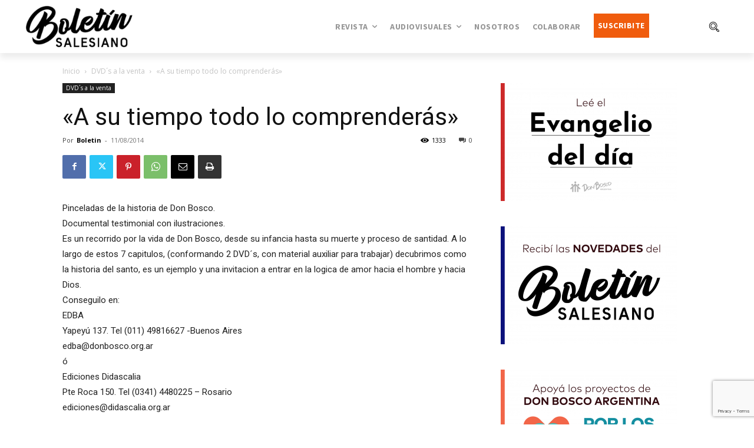

--- FILE ---
content_type: text/html; charset=UTF-8
request_url: https://www.boletinsalesiano.com.ar/a-su-tiempo-todo-lo-comprenderas/
body_size: 260228
content:
<!doctype html >
<html lang="es">
<head>
    <meta charset="UTF-8" />
    <title>«A su tiempo todo lo comprenderás» | Boletin Salesiano</title>
    <meta name="viewport" content="width=device-width, initial-scale=1.0">
    <link rel="pingback" href="https://www.boletinsalesiano.com.ar/xmlrpc.php" />
    <meta name='robots' content='max-image-preview:large' />
	<style>img:is([sizes="auto" i], [sizes^="auto," i]) { contain-intrinsic-size: 3000px 1500px }</style>
	
<!-- Google Tag Manager for WordPress by gtm4wp.com -->
<script data-cfasync="false" data-pagespeed-no-defer>
	var gtm4wp_datalayer_name = "dataLayer";
	var dataLayer = dataLayer || [];
</script>
<!-- End Google Tag Manager for WordPress by gtm4wp.com --><link rel="icon" type="image/png" href="https://www.boletinsalesiano.com.ar/wp-content/uploads/2020/07/Logo_Boletin_Salesiano.jpg"><link rel='dns-prefetch' href='//www.googletagmanager.com' />
<link rel='dns-prefetch' href='//fonts.googleapis.com' />
<link rel="alternate" type="application/rss+xml" title="Boletin Salesiano &raquo; Feed" href="https://www.boletinsalesiano.com.ar/feed/" />
<link rel="alternate" type="application/rss+xml" title="Boletin Salesiano &raquo; Feed de los comentarios" href="https://www.boletinsalesiano.com.ar/comments/feed/" />
<link rel="alternate" type="application/rss+xml" title="Boletin Salesiano &raquo; Comentario «A su tiempo todo lo comprenderás» del feed" href="https://www.boletinsalesiano.com.ar/a-su-tiempo-todo-lo-comprenderas/feed/" />
<script type="text/javascript">
/* <![CDATA[ */
window._wpemojiSettings = {"baseUrl":"https:\/\/s.w.org\/images\/core\/emoji\/16.0.1\/72x72\/","ext":".png","svgUrl":"https:\/\/s.w.org\/images\/core\/emoji\/16.0.1\/svg\/","svgExt":".svg","source":{"concatemoji":"https:\/\/www.boletinsalesiano.com.ar\/wp-includes\/js\/wp-emoji-release.min.js?ver=6.8.3"}};
/*! This file is auto-generated */
!function(s,n){var o,i,e;function c(e){try{var t={supportTests:e,timestamp:(new Date).valueOf()};sessionStorage.setItem(o,JSON.stringify(t))}catch(e){}}function p(e,t,n){e.clearRect(0,0,e.canvas.width,e.canvas.height),e.fillText(t,0,0);var t=new Uint32Array(e.getImageData(0,0,e.canvas.width,e.canvas.height).data),a=(e.clearRect(0,0,e.canvas.width,e.canvas.height),e.fillText(n,0,0),new Uint32Array(e.getImageData(0,0,e.canvas.width,e.canvas.height).data));return t.every(function(e,t){return e===a[t]})}function u(e,t){e.clearRect(0,0,e.canvas.width,e.canvas.height),e.fillText(t,0,0);for(var n=e.getImageData(16,16,1,1),a=0;a<n.data.length;a++)if(0!==n.data[a])return!1;return!0}function f(e,t,n,a){switch(t){case"flag":return n(e,"\ud83c\udff3\ufe0f\u200d\u26a7\ufe0f","\ud83c\udff3\ufe0f\u200b\u26a7\ufe0f")?!1:!n(e,"\ud83c\udde8\ud83c\uddf6","\ud83c\udde8\u200b\ud83c\uddf6")&&!n(e,"\ud83c\udff4\udb40\udc67\udb40\udc62\udb40\udc65\udb40\udc6e\udb40\udc67\udb40\udc7f","\ud83c\udff4\u200b\udb40\udc67\u200b\udb40\udc62\u200b\udb40\udc65\u200b\udb40\udc6e\u200b\udb40\udc67\u200b\udb40\udc7f");case"emoji":return!a(e,"\ud83e\udedf")}return!1}function g(e,t,n,a){var r="undefined"!=typeof WorkerGlobalScope&&self instanceof WorkerGlobalScope?new OffscreenCanvas(300,150):s.createElement("canvas"),o=r.getContext("2d",{willReadFrequently:!0}),i=(o.textBaseline="top",o.font="600 32px Arial",{});return e.forEach(function(e){i[e]=t(o,e,n,a)}),i}function t(e){var t=s.createElement("script");t.src=e,t.defer=!0,s.head.appendChild(t)}"undefined"!=typeof Promise&&(o="wpEmojiSettingsSupports",i=["flag","emoji"],n.supports={everything:!0,everythingExceptFlag:!0},e=new Promise(function(e){s.addEventListener("DOMContentLoaded",e,{once:!0})}),new Promise(function(t){var n=function(){try{var e=JSON.parse(sessionStorage.getItem(o));if("object"==typeof e&&"number"==typeof e.timestamp&&(new Date).valueOf()<e.timestamp+604800&&"object"==typeof e.supportTests)return e.supportTests}catch(e){}return null}();if(!n){if("undefined"!=typeof Worker&&"undefined"!=typeof OffscreenCanvas&&"undefined"!=typeof URL&&URL.createObjectURL&&"undefined"!=typeof Blob)try{var e="postMessage("+g.toString()+"("+[JSON.stringify(i),f.toString(),p.toString(),u.toString()].join(",")+"));",a=new Blob([e],{type:"text/javascript"}),r=new Worker(URL.createObjectURL(a),{name:"wpTestEmojiSupports"});return void(r.onmessage=function(e){c(n=e.data),r.terminate(),t(n)})}catch(e){}c(n=g(i,f,p,u))}t(n)}).then(function(e){for(var t in e)n.supports[t]=e[t],n.supports.everything=n.supports.everything&&n.supports[t],"flag"!==t&&(n.supports.everythingExceptFlag=n.supports.everythingExceptFlag&&n.supports[t]);n.supports.everythingExceptFlag=n.supports.everythingExceptFlag&&!n.supports.flag,n.DOMReady=!1,n.readyCallback=function(){n.DOMReady=!0}}).then(function(){return e}).then(function(){var e;n.supports.everything||(n.readyCallback(),(e=n.source||{}).concatemoji?t(e.concatemoji):e.wpemoji&&e.twemoji&&(t(e.twemoji),t(e.wpemoji)))}))}((window,document),window._wpemojiSettings);
/* ]]> */
</script>
<style id='wp-emoji-styles-inline-css' type='text/css'>

	img.wp-smiley, img.emoji {
		display: inline !important;
		border: none !important;
		box-shadow: none !important;
		height: 1em !important;
		width: 1em !important;
		margin: 0 0.07em !important;
		vertical-align: -0.1em !important;
		background: none !important;
		padding: 0 !important;
	}
</style>
<link rel='stylesheet' id='wp-block-library-css' href='https://www.boletinsalesiano.com.ar/wp-includes/css/dist/block-library/style.min.css?ver=6.8.3' type='text/css' media='all' />
<style id='classic-theme-styles-inline-css' type='text/css'>
/*! This file is auto-generated */
.wp-block-button__link{color:#fff;background-color:#32373c;border-radius:9999px;box-shadow:none;text-decoration:none;padding:calc(.667em + 2px) calc(1.333em + 2px);font-size:1.125em}.wp-block-file__button{background:#32373c;color:#fff;text-decoration:none}
</style>
<style id='global-styles-inline-css' type='text/css'>
:root{--wp--preset--aspect-ratio--square: 1;--wp--preset--aspect-ratio--4-3: 4/3;--wp--preset--aspect-ratio--3-4: 3/4;--wp--preset--aspect-ratio--3-2: 3/2;--wp--preset--aspect-ratio--2-3: 2/3;--wp--preset--aspect-ratio--16-9: 16/9;--wp--preset--aspect-ratio--9-16: 9/16;--wp--preset--color--black: #000000;--wp--preset--color--cyan-bluish-gray: #abb8c3;--wp--preset--color--white: #ffffff;--wp--preset--color--pale-pink: #f78da7;--wp--preset--color--vivid-red: #cf2e2e;--wp--preset--color--luminous-vivid-orange: #ff6900;--wp--preset--color--luminous-vivid-amber: #fcb900;--wp--preset--color--light-green-cyan: #7bdcb5;--wp--preset--color--vivid-green-cyan: #00d084;--wp--preset--color--pale-cyan-blue: #8ed1fc;--wp--preset--color--vivid-cyan-blue: #0693e3;--wp--preset--color--vivid-purple: #9b51e0;--wp--preset--gradient--vivid-cyan-blue-to-vivid-purple: linear-gradient(135deg,rgba(6,147,227,1) 0%,rgb(155,81,224) 100%);--wp--preset--gradient--light-green-cyan-to-vivid-green-cyan: linear-gradient(135deg,rgb(122,220,180) 0%,rgb(0,208,130) 100%);--wp--preset--gradient--luminous-vivid-amber-to-luminous-vivid-orange: linear-gradient(135deg,rgba(252,185,0,1) 0%,rgba(255,105,0,1) 100%);--wp--preset--gradient--luminous-vivid-orange-to-vivid-red: linear-gradient(135deg,rgba(255,105,0,1) 0%,rgb(207,46,46) 100%);--wp--preset--gradient--very-light-gray-to-cyan-bluish-gray: linear-gradient(135deg,rgb(238,238,238) 0%,rgb(169,184,195) 100%);--wp--preset--gradient--cool-to-warm-spectrum: linear-gradient(135deg,rgb(74,234,220) 0%,rgb(151,120,209) 20%,rgb(207,42,186) 40%,rgb(238,44,130) 60%,rgb(251,105,98) 80%,rgb(254,248,76) 100%);--wp--preset--gradient--blush-light-purple: linear-gradient(135deg,rgb(255,206,236) 0%,rgb(152,150,240) 100%);--wp--preset--gradient--blush-bordeaux: linear-gradient(135deg,rgb(254,205,165) 0%,rgb(254,45,45) 50%,rgb(107,0,62) 100%);--wp--preset--gradient--luminous-dusk: linear-gradient(135deg,rgb(255,203,112) 0%,rgb(199,81,192) 50%,rgb(65,88,208) 100%);--wp--preset--gradient--pale-ocean: linear-gradient(135deg,rgb(255,245,203) 0%,rgb(182,227,212) 50%,rgb(51,167,181) 100%);--wp--preset--gradient--electric-grass: linear-gradient(135deg,rgb(202,248,128) 0%,rgb(113,206,126) 100%);--wp--preset--gradient--midnight: linear-gradient(135deg,rgb(2,3,129) 0%,rgb(40,116,252) 100%);--wp--preset--font-size--small: 11px;--wp--preset--font-size--medium: 20px;--wp--preset--font-size--large: 32px;--wp--preset--font-size--x-large: 42px;--wp--preset--font-size--regular: 15px;--wp--preset--font-size--larger: 50px;--wp--preset--spacing--20: 0.44rem;--wp--preset--spacing--30: 0.67rem;--wp--preset--spacing--40: 1rem;--wp--preset--spacing--50: 1.5rem;--wp--preset--spacing--60: 2.25rem;--wp--preset--spacing--70: 3.38rem;--wp--preset--spacing--80: 5.06rem;--wp--preset--shadow--natural: 6px 6px 9px rgba(0, 0, 0, 0.2);--wp--preset--shadow--deep: 12px 12px 50px rgba(0, 0, 0, 0.4);--wp--preset--shadow--sharp: 6px 6px 0px rgba(0, 0, 0, 0.2);--wp--preset--shadow--outlined: 6px 6px 0px -3px rgba(255, 255, 255, 1), 6px 6px rgba(0, 0, 0, 1);--wp--preset--shadow--crisp: 6px 6px 0px rgba(0, 0, 0, 1);}:where(.is-layout-flex){gap: 0.5em;}:where(.is-layout-grid){gap: 0.5em;}body .is-layout-flex{display: flex;}.is-layout-flex{flex-wrap: wrap;align-items: center;}.is-layout-flex > :is(*, div){margin: 0;}body .is-layout-grid{display: grid;}.is-layout-grid > :is(*, div){margin: 0;}:where(.wp-block-columns.is-layout-flex){gap: 2em;}:where(.wp-block-columns.is-layout-grid){gap: 2em;}:where(.wp-block-post-template.is-layout-flex){gap: 1.25em;}:where(.wp-block-post-template.is-layout-grid){gap: 1.25em;}.has-black-color{color: var(--wp--preset--color--black) !important;}.has-cyan-bluish-gray-color{color: var(--wp--preset--color--cyan-bluish-gray) !important;}.has-white-color{color: var(--wp--preset--color--white) !important;}.has-pale-pink-color{color: var(--wp--preset--color--pale-pink) !important;}.has-vivid-red-color{color: var(--wp--preset--color--vivid-red) !important;}.has-luminous-vivid-orange-color{color: var(--wp--preset--color--luminous-vivid-orange) !important;}.has-luminous-vivid-amber-color{color: var(--wp--preset--color--luminous-vivid-amber) !important;}.has-light-green-cyan-color{color: var(--wp--preset--color--light-green-cyan) !important;}.has-vivid-green-cyan-color{color: var(--wp--preset--color--vivid-green-cyan) !important;}.has-pale-cyan-blue-color{color: var(--wp--preset--color--pale-cyan-blue) !important;}.has-vivid-cyan-blue-color{color: var(--wp--preset--color--vivid-cyan-blue) !important;}.has-vivid-purple-color{color: var(--wp--preset--color--vivid-purple) !important;}.has-black-background-color{background-color: var(--wp--preset--color--black) !important;}.has-cyan-bluish-gray-background-color{background-color: var(--wp--preset--color--cyan-bluish-gray) !important;}.has-white-background-color{background-color: var(--wp--preset--color--white) !important;}.has-pale-pink-background-color{background-color: var(--wp--preset--color--pale-pink) !important;}.has-vivid-red-background-color{background-color: var(--wp--preset--color--vivid-red) !important;}.has-luminous-vivid-orange-background-color{background-color: var(--wp--preset--color--luminous-vivid-orange) !important;}.has-luminous-vivid-amber-background-color{background-color: var(--wp--preset--color--luminous-vivid-amber) !important;}.has-light-green-cyan-background-color{background-color: var(--wp--preset--color--light-green-cyan) !important;}.has-vivid-green-cyan-background-color{background-color: var(--wp--preset--color--vivid-green-cyan) !important;}.has-pale-cyan-blue-background-color{background-color: var(--wp--preset--color--pale-cyan-blue) !important;}.has-vivid-cyan-blue-background-color{background-color: var(--wp--preset--color--vivid-cyan-blue) !important;}.has-vivid-purple-background-color{background-color: var(--wp--preset--color--vivid-purple) !important;}.has-black-border-color{border-color: var(--wp--preset--color--black) !important;}.has-cyan-bluish-gray-border-color{border-color: var(--wp--preset--color--cyan-bluish-gray) !important;}.has-white-border-color{border-color: var(--wp--preset--color--white) !important;}.has-pale-pink-border-color{border-color: var(--wp--preset--color--pale-pink) !important;}.has-vivid-red-border-color{border-color: var(--wp--preset--color--vivid-red) !important;}.has-luminous-vivid-orange-border-color{border-color: var(--wp--preset--color--luminous-vivid-orange) !important;}.has-luminous-vivid-amber-border-color{border-color: var(--wp--preset--color--luminous-vivid-amber) !important;}.has-light-green-cyan-border-color{border-color: var(--wp--preset--color--light-green-cyan) !important;}.has-vivid-green-cyan-border-color{border-color: var(--wp--preset--color--vivid-green-cyan) !important;}.has-pale-cyan-blue-border-color{border-color: var(--wp--preset--color--pale-cyan-blue) !important;}.has-vivid-cyan-blue-border-color{border-color: var(--wp--preset--color--vivid-cyan-blue) !important;}.has-vivid-purple-border-color{border-color: var(--wp--preset--color--vivid-purple) !important;}.has-vivid-cyan-blue-to-vivid-purple-gradient-background{background: var(--wp--preset--gradient--vivid-cyan-blue-to-vivid-purple) !important;}.has-light-green-cyan-to-vivid-green-cyan-gradient-background{background: var(--wp--preset--gradient--light-green-cyan-to-vivid-green-cyan) !important;}.has-luminous-vivid-amber-to-luminous-vivid-orange-gradient-background{background: var(--wp--preset--gradient--luminous-vivid-amber-to-luminous-vivid-orange) !important;}.has-luminous-vivid-orange-to-vivid-red-gradient-background{background: var(--wp--preset--gradient--luminous-vivid-orange-to-vivid-red) !important;}.has-very-light-gray-to-cyan-bluish-gray-gradient-background{background: var(--wp--preset--gradient--very-light-gray-to-cyan-bluish-gray) !important;}.has-cool-to-warm-spectrum-gradient-background{background: var(--wp--preset--gradient--cool-to-warm-spectrum) !important;}.has-blush-light-purple-gradient-background{background: var(--wp--preset--gradient--blush-light-purple) !important;}.has-blush-bordeaux-gradient-background{background: var(--wp--preset--gradient--blush-bordeaux) !important;}.has-luminous-dusk-gradient-background{background: var(--wp--preset--gradient--luminous-dusk) !important;}.has-pale-ocean-gradient-background{background: var(--wp--preset--gradient--pale-ocean) !important;}.has-electric-grass-gradient-background{background: var(--wp--preset--gradient--electric-grass) !important;}.has-midnight-gradient-background{background: var(--wp--preset--gradient--midnight) !important;}.has-small-font-size{font-size: var(--wp--preset--font-size--small) !important;}.has-medium-font-size{font-size: var(--wp--preset--font-size--medium) !important;}.has-large-font-size{font-size: var(--wp--preset--font-size--large) !important;}.has-x-large-font-size{font-size: var(--wp--preset--font-size--x-large) !important;}
:where(.wp-block-post-template.is-layout-flex){gap: 1.25em;}:where(.wp-block-post-template.is-layout-grid){gap: 1.25em;}
:where(.wp-block-columns.is-layout-flex){gap: 2em;}:where(.wp-block-columns.is-layout-grid){gap: 2em;}
:root :where(.wp-block-pullquote){font-size: 1.5em;line-height: 1.6;}
</style>
<link rel='stylesheet' id='contact-form-7-css' href='https://www.boletinsalesiano.com.ar/wp-content/plugins/contact-form-7/includes/css/styles.css?ver=6.1.3' type='text/css' media='all' />
<link rel='stylesheet' id='td-plugin-multi-purpose-css' href='https://www.boletinsalesiano.com.ar/wp-content/plugins/td-composer/td-multi-purpose/style.css?ver=7cd248d7ca13c255207c3f8b916c3f00' type='text/css' media='all' />
<link rel='stylesheet' id='google-fonts-style-css' href='https://fonts.googleapis.com/css?family=Sacramento%3A400%2C600%2C700%7CSource+Sans+Pro%3A400%2C600%2C700%7COpen+Sans%3A400%2C600%2C700%7CRoboto%3A400%2C600%2C700%7CSource+Sans+Pro%3A700%2C400&#038;display=swap&#038;ver=12.7.3' type='text/css' media='all' />
<link rel='stylesheet' id='font_awesome-css' href='https://www.boletinsalesiano.com.ar/wp-content/plugins/td-composer/assets/fonts/font-awesome/font-awesome.css?ver=7cd248d7ca13c255207c3f8b916c3f00' type='text/css' media='all' />
<link rel='stylesheet' id='td-theme-css' href='https://www.boletinsalesiano.com.ar/wp-content/themes/Newspaper/style.css?ver=12.7.3' type='text/css' media='all' />
<style id='td-theme-inline-css' type='text/css'>@media (max-width:767px){.td-header-desktop-wrap{display:none}}@media (min-width:767px){.td-header-mobile-wrap{display:none}}</style>
<link rel='stylesheet' id='td-legacy-framework-front-style-css' href='https://www.boletinsalesiano.com.ar/wp-content/plugins/td-composer/legacy/Newspaper/assets/css/td_legacy_main.css?ver=7cd248d7ca13c255207c3f8b916c3f00' type='text/css' media='all' />
<link rel='stylesheet' id='td-theme-demo-style-css' href='https://www.boletinsalesiano.com.ar/wp-content/plugins/td-composer/legacy/Newspaper/includes/demos/covid_stats_pro/demo_style.css?ver=12.7.3' type='text/css' media='all' />
<link rel='stylesheet' id='tdb_style_cloud_templates_front-css' href='https://www.boletinsalesiano.com.ar/wp-content/plugins/td-cloud-library/assets/css/tdb_main.css?ver=6127d3b6131f900b2e62bb855b13dc3b' type='text/css' media='all' />
<script type="text/javascript" src="https://www.boletinsalesiano.com.ar/wp-includes/js/jquery/jquery.min.js?ver=3.7.1" id="jquery-core-js"></script>
<script type="text/javascript" src="https://www.boletinsalesiano.com.ar/wp-includes/js/jquery/jquery-migrate.min.js?ver=3.4.1" id="jquery-migrate-js"></script>
<script type="text/javascript" id="3d-flip-book-client-locale-loader-js-extra">
/* <![CDATA[ */
var FB3D_CLIENT_LOCALE = {"ajaxurl":"https:\/\/www.boletinsalesiano.com.ar\/wp-admin\/admin-ajax.php","dictionary":{"Table of contents":"Table of contents","Close":"Close","Bookmarks":"Bookmarks","Thumbnails":"Thumbnails","Search":"Search","Share":"Share","Facebook":"Facebook","Twitter":"Twitter","Email":"Email","Play":"Play","Previous page":"Previous page","Next page":"Next page","Zoom in":"Zoom in","Zoom out":"Zoom out","Fit view":"Fit view","Auto play":"Auto play","Full screen":"Full screen","More":"More","Smart pan":"Smart pan","Single page":"Single page","Sounds":"Sounds","Stats":"Stats","Print":"Print","Download":"Download","Goto first page":"Goto first page","Goto last page":"Goto last page"},"images":"https:\/\/www.boletinsalesiano.com.ar\/wp-content\/plugins\/interactive-3d-flipbook-powered-physics-engine\/assets\/images\/","jsData":{"urls":[],"posts":{"ids_mis":[],"ids":[]},"pages":[],"firstPages":[],"bookCtrlProps":[],"bookTemplates":[]},"key":"3d-flip-book","pdfJS":{"pdfJsLib":"https:\/\/www.boletinsalesiano.com.ar\/wp-content\/plugins\/interactive-3d-flipbook-powered-physics-engine\/assets\/js\/pdf.min.js?ver=4.3.136","pdfJsWorker":"https:\/\/www.boletinsalesiano.com.ar\/wp-content\/plugins\/interactive-3d-flipbook-powered-physics-engine\/assets\/js\/pdf.worker.js?ver=4.3.136","stablePdfJsLib":"https:\/\/www.boletinsalesiano.com.ar\/wp-content\/plugins\/interactive-3d-flipbook-powered-physics-engine\/assets\/js\/stable\/pdf.min.js?ver=2.5.207","stablePdfJsWorker":"https:\/\/www.boletinsalesiano.com.ar\/wp-content\/plugins\/interactive-3d-flipbook-powered-physics-engine\/assets\/js\/stable\/pdf.worker.js?ver=2.5.207","pdfJsCMapUrl":"https:\/\/www.boletinsalesiano.com.ar\/wp-content\/plugins\/interactive-3d-flipbook-powered-physics-engine\/assets\/cmaps\/"},"cacheurl":"https:\/\/www.boletinsalesiano.com.ar\/wp-content\/uploads\/3d-flip-book\/cache\/","pluginsurl":"https:\/\/www.boletinsalesiano.com.ar\/wp-content\/plugins\/","pluginurl":"https:\/\/www.boletinsalesiano.com.ar\/wp-content\/plugins\/interactive-3d-flipbook-powered-physics-engine\/","thumbnailSize":{"width":"150","height":"150"},"version":"1.16.17"};
/* ]]> */
</script>
<script type="text/javascript" src="https://www.boletinsalesiano.com.ar/wp-content/plugins/interactive-3d-flipbook-powered-physics-engine/assets/js/client-locale-loader.js?ver=1.16.17" id="3d-flip-book-client-locale-loader-js" async="async" data-wp-strategy="async"></script>

<!-- Fragmento de código de la etiqueta de Google (gtag.js) añadida por Site Kit -->
<!-- Fragmento de código de Google Analytics añadido por Site Kit -->
<script type="text/javascript" src="https://www.googletagmanager.com/gtag/js?id=G-FVPF51J4KS" id="google_gtagjs-js" async></script>
<script type="text/javascript" id="google_gtagjs-js-after">
/* <![CDATA[ */
window.dataLayer = window.dataLayer || [];function gtag(){dataLayer.push(arguments);}
gtag("set","linker",{"domains":["www.boletinsalesiano.com.ar"]});
gtag("js", new Date());
gtag("set", "developer_id.dZTNiMT", true);
gtag("config", "G-FVPF51J4KS");
/* ]]> */
</script>
<link rel="https://api.w.org/" href="https://www.boletinsalesiano.com.ar/wp-json/" /><link rel="alternate" title="JSON" type="application/json" href="https://www.boletinsalesiano.com.ar/wp-json/wp/v2/posts/870" /><link rel="EditURI" type="application/rsd+xml" title="RSD" href="https://www.boletinsalesiano.com.ar/xmlrpc.php?rsd" />
<meta name="generator" content="WordPress 6.8.3" />
<link rel="canonical" href="https://www.boletinsalesiano.com.ar/a-su-tiempo-todo-lo-comprenderas/" />
<link rel='shortlink' href='https://www.boletinsalesiano.com.ar/?p=870' />
<link rel="alternate" title="oEmbed (JSON)" type="application/json+oembed" href="https://www.boletinsalesiano.com.ar/wp-json/oembed/1.0/embed?url=https%3A%2F%2Fwww.boletinsalesiano.com.ar%2Fa-su-tiempo-todo-lo-comprenderas%2F" />
<link rel="alternate" title="oEmbed (XML)" type="text/xml+oembed" href="https://www.boletinsalesiano.com.ar/wp-json/oembed/1.0/embed?url=https%3A%2F%2Fwww.boletinsalesiano.com.ar%2Fa-su-tiempo-todo-lo-comprenderas%2F&#038;format=xml" />
<meta name="generator" content="Site Kit by Google 1.165.0" />
<meta name="description" content="El Boletín Salesiano es el medio de comunicación de la Familia Salesiana y de los amigos de la obra de Don Bosco en Argentina." />

<!-- Google Tag Manager for WordPress by gtm4wp.com -->
<!-- GTM Container placement set to footer -->
<script data-cfasync="false" data-pagespeed-no-defer>
	var dataLayer_content = {"pagePostType":"post","pagePostType2":"single-post","pageCategory":["dvds-a-la-venta"],"pagePostAuthor":"Boletin"};
	dataLayer.push( dataLayer_content );
</script>
<script data-cfasync="false" data-pagespeed-no-defer>
(function(w,d,s,l,i){w[l]=w[l]||[];w[l].push({'gtm.start':
new Date().getTime(),event:'gtm.js'});var f=d.getElementsByTagName(s)[0],
j=d.createElement(s),dl=l!='dataLayer'?'&l='+l:'';j.async=true;j.src=
'//www.googletagmanager.com/gtm.js?id='+i+dl;f.parentNode.insertBefore(j,f);
})(window,document,'script','dataLayer','GTM-PKX9XP3');
</script>
<!-- End Google Tag Manager for WordPress by gtm4wp.com -->    <script>
        window.tdb_global_vars = {"wpRestUrl":"https:\/\/www.boletinsalesiano.com.ar\/wp-json\/","permalinkStructure":"\/%postname%\/"};
        window.tdb_p_autoload_vars = {"isAjax":false,"isAdminBarShowing":false,"autoloadStatus":"off","origPostEditUrl":null};
    </script>
    
    <style id="tdb-global-colors">:root{--accent-color:#fff}</style>

    
	
<!-- JS generated by theme -->

<script type="text/javascript" id="td-generated-header-js">
    
    

	    var tdBlocksArray = []; //here we store all the items for the current page

	    // td_block class - each ajax block uses a object of this class for requests
	    function tdBlock() {
		    this.id = '';
		    this.block_type = 1; //block type id (1-234 etc)
		    this.atts = '';
		    this.td_column_number = '';
		    this.td_current_page = 1; //
		    this.post_count = 0; //from wp
		    this.found_posts = 0; //from wp
		    this.max_num_pages = 0; //from wp
		    this.td_filter_value = ''; //current live filter value
		    this.is_ajax_running = false;
		    this.td_user_action = ''; // load more or infinite loader (used by the animation)
		    this.header_color = '';
		    this.ajax_pagination_infinite_stop = ''; //show load more at page x
	    }

        // td_js_generator - mini detector
        ( function () {
            var htmlTag = document.getElementsByTagName("html")[0];

	        if ( navigator.userAgent.indexOf("MSIE 10.0") > -1 ) {
                htmlTag.className += ' ie10';
            }

            if ( !!navigator.userAgent.match(/Trident.*rv\:11\./) ) {
                htmlTag.className += ' ie11';
            }

	        if ( navigator.userAgent.indexOf("Edge") > -1 ) {
                htmlTag.className += ' ieEdge';
            }

            if ( /(iPad|iPhone|iPod)/g.test(navigator.userAgent) ) {
                htmlTag.className += ' td-md-is-ios';
            }

            var user_agent = navigator.userAgent.toLowerCase();
            if ( user_agent.indexOf("android") > -1 ) {
                htmlTag.className += ' td-md-is-android';
            }

            if ( -1 !== navigator.userAgent.indexOf('Mac OS X')  ) {
                htmlTag.className += ' td-md-is-os-x';
            }

            if ( /chrom(e|ium)/.test(navigator.userAgent.toLowerCase()) ) {
               htmlTag.className += ' td-md-is-chrome';
            }

            if ( -1 !== navigator.userAgent.indexOf('Firefox') ) {
                htmlTag.className += ' td-md-is-firefox';
            }

            if ( -1 !== navigator.userAgent.indexOf('Safari') && -1 === navigator.userAgent.indexOf('Chrome') ) {
                htmlTag.className += ' td-md-is-safari';
            }

            if( -1 !== navigator.userAgent.indexOf('IEMobile') ){
                htmlTag.className += ' td-md-is-iemobile';
            }

        })();

        var tdLocalCache = {};

        ( function () {
            "use strict";

            tdLocalCache = {
                data: {},
                remove: function (resource_id) {
                    delete tdLocalCache.data[resource_id];
                },
                exist: function (resource_id) {
                    return tdLocalCache.data.hasOwnProperty(resource_id) && tdLocalCache.data[resource_id] !== null;
                },
                get: function (resource_id) {
                    return tdLocalCache.data[resource_id];
                },
                set: function (resource_id, cachedData) {
                    tdLocalCache.remove(resource_id);
                    tdLocalCache.data[resource_id] = cachedData;
                }
            };
        })();

    
    
var td_viewport_interval_list=[{"limitBottom":767,"sidebarWidth":228},{"limitBottom":1018,"sidebarWidth":300},{"limitBottom":1140,"sidebarWidth":324}];
var td_animation_stack_effect="type0";
var tds_animation_stack=true;
var td_animation_stack_specific_selectors=".entry-thumb, img, .td-lazy-img";
var td_animation_stack_general_selectors=".td-animation-stack img, .td-animation-stack .entry-thumb, .post img, .td-animation-stack .td-lazy-img";
var tdc_is_installed="yes";
var tdc_domain_active=false;
var td_ajax_url="https:\/\/www.boletinsalesiano.com.ar\/wp-admin\/admin-ajax.php?td_theme_name=Newspaper&v=12.7.3";
var td_get_template_directory_uri="https:\/\/www.boletinsalesiano.com.ar\/wp-content\/plugins\/td-composer\/legacy\/common";
var tds_snap_menu="";
var tds_logo_on_sticky="";
var tds_header_style="";
var td_please_wait="Por favor espera...";
var td_email_user_pass_incorrect="Usuario o contrase\u00f1a incorrecta!";
var td_email_user_incorrect="Correo electr\u00f3nico o nombre de usuario incorrecto!";
var td_email_incorrect="Email incorrecto!";
var td_user_incorrect="Username incorrect!";
var td_email_user_empty="Email or username empty!";
var td_pass_empty="Pass empty!";
var td_pass_pattern_incorrect="Invalid Pass Pattern!";
var td_retype_pass_incorrect="Retyped Pass incorrect!";
var tds_more_articles_on_post_enable="";
var tds_more_articles_on_post_time_to_wait="";
var tds_more_articles_on_post_pages_distance_from_top=0;
var tds_captcha="";
var tds_theme_color_site_wide="#13a08d";
var tds_smart_sidebar="";
var tdThemeName="Newspaper";
var tdThemeNameWl="Newspaper";
var td_magnific_popup_translation_tPrev="Anterior (tecla de flecha izquierda)";
var td_magnific_popup_translation_tNext="Siguiente (tecla de flecha derecha)";
var td_magnific_popup_translation_tCounter="%curr% de %total%";
var td_magnific_popup_translation_ajax_tError="El contenido de %url% no pudo cargarse.";
var td_magnific_popup_translation_image_tError="La imagen #%curr% no pudo cargarse.";
var tdBlockNonce="82276cefe6";
var tdMobileMenu="enabled";
var tdMobileSearch="enabled";
var tdDateNamesI18n={"month_names":["enero","febrero","marzo","abril","mayo","junio","julio","agosto","septiembre","octubre","noviembre","diciembre"],"month_names_short":["Ene","Feb","Mar","Abr","May","Jun","Jul","Ago","Sep","Oct","Nov","Dic"],"day_names":["domingo","lunes","martes","mi\u00e9rcoles","jueves","viernes","s\u00e1bado"],"day_names_short":["Dom","Lun","Mar","Mi\u00e9","Jue","Vie","S\u00e1b"]};
var tdb_modal_confirm="Ahorrar";
var tdb_modal_cancel="Cancelar";
var tdb_modal_confirm_alt="S\u00ed";
var tdb_modal_cancel_alt="No";
var td_deploy_mode="deploy";
var td_ad_background_click_link="";
var td_ad_background_click_target="";
</script>


<!-- Header style compiled by theme -->

<style>.td-page-content h3,.wpb_text_column h3{font-family:Sacramento}:root{--td_excl_label:'EXCLUSIVO';--td_theme_color:#13a08d;--td_slider_text:rgba(19,160,141,0.7);--td_mobile_menu_color:#ffffff;--td_mobile_icons_color:#000000;--td_mobile_gradient_one_mob:#ffffff;--td_mobile_gradient_two_mob:#ffffff;--td_mobile_text_active_color:#a0a0a0;--td_mobile_button_background_mob:#000000;--td_mobile_button_color_mob:#ffffff;--td_mobile_text_color:#000000}</style>

<!-- Global site tag (gtag.js) - Google Analytics -->
<script async src="https://www.googletagmanager.com/gtag/js?id=UA-11324930-1"></script>
<script>
  window.dataLayer = window.dataLayer || [];
  function gtag(){dataLayer.push(arguments);}
  gtag('js', new Date());

  gtag('config', 'UA-11324930-1');
</script>


<script type="application/ld+json">
    {
        "@context": "https://schema.org",
        "@type": "BreadcrumbList",
        "itemListElement": [
            {
                "@type": "ListItem",
                "position": 1,
                "item": {
                    "@type": "WebSite",
                    "@id": "https://www.boletinsalesiano.com.ar/",
                    "name": "Inicio"
                }
            },
            {
                "@type": "ListItem",
                "position": 2,
                    "item": {
                    "@type": "WebPage",
                    "@id": "https://www.boletinsalesiano.com.ar/category/dvds-a-la-venta/",
                    "name": "DVD´s a la venta"
                }
            }
            ,{
                "@type": "ListItem",
                "position": 3,
                    "item": {
                    "@type": "WebPage",
                    "@id": "https://www.boletinsalesiano.com.ar/a-su-tiempo-todo-lo-comprenderas/",
                    "name": "«A su tiempo todo lo comprenderás»"                                
                }
            }    
        ]
    }
</script>

<!-- Button style compiled by theme -->

<style>.tdm-btn-style1{background-color:#13a08d}.tdm-btn-style2:before{border-color:#13a08d}.tdm-btn-style2{color:#13a08d}.tdm-btn-style3{-webkit-box-shadow:0 2px 16px #13a08d;-moz-box-shadow:0 2px 16px #13a08d;box-shadow:0 2px 16px #13a08d}.tdm-btn-style3:hover{-webkit-box-shadow:0 4px 26px #13a08d;-moz-box-shadow:0 4px 26px #13a08d;box-shadow:0 4px 26px #13a08d}</style>

	<style id="tdw-css-placeholder"></style></head>

<body class="wp-singular post-template-default single single-post postid-870 single-format-video wp-theme-Newspaper a-su-tiempo-todo-lo-comprenderas global-block-template-1 td-covid-stats-pro  tdc-header-template  tdc-footer-template td-animation-stack-type0 td-full-layout" itemscope="itemscope" itemtype="https://schema.org/WebPage">

    <div class="td-scroll-up" data-style="style1"><i class="td-icon-menu-up"></i></div>
    <div class="td-menu-background" style="visibility:hidden"></div>
<div id="td-mobile-nav" style="visibility:hidden">
    <div class="td-mobile-container">
        <!-- mobile menu top section -->
        <div class="td-menu-socials-wrap">
            <!-- socials -->
            <div class="td-menu-socials">
                
        <span class="td-social-icon-wrap">
            <a target="_blank" href="https://www.instagram.com/boletinsalesianoarg/" title="Instagram">
                <i class="td-icon-font td-icon-instagram"></i>
                <span style="display: none">Instagram</span>
            </a>
        </span>            </div>
            <!-- close button -->
            <div class="td-mobile-close">
                <span><i class="td-icon-close-mobile"></i></span>
            </div>
        </div>

        <!-- login section -->
        
        <!-- menu section -->
        <div class="td-mobile-content">
            <div class="menu-nav-container"><ul id="menu-nav-1" class="td-mobile-main-menu"><li class="menu-item menu-item-type-custom menu-item-object-custom menu-item-first menu-item-has-children menu-item-7326"><a href="#">Revista<i class="td-icon-menu-right td-element-after"></i></a>
<ul class="sub-menu">
	<li class="menu-item-0"><a href="https://www.boletinsalesiano.com.ar/category/revista/2025/">2025</a></li>
	<li class="menu-item-0"><a href="https://www.boletinsalesiano.com.ar/category/revista/2024/">2024</a></li>
	<li class="menu-item-0"><a href="https://www.boletinsalesiano.com.ar/category/revista/2023/">2023</a></li>
	<li class="menu-item-0"><a href="https://www.boletinsalesiano.com.ar/category/revista/2022/">2022</a></li>
	<li class="menu-item-0"><a href="https://www.boletinsalesiano.com.ar/category/revista/2021/">2021</a></li>
	<li class="menu-item-0"><a href="https://www.boletinsalesiano.com.ar/category/revista/2020/">2020</a></li>
	<li class="menu-item-0"><a href="https://www.boletinsalesiano.com.ar/category/revista/2019/">2019</a></li>
	<li class="menu-item-0"><a href="https://www.boletinsalesiano.com.ar/category/revista/2018/">2018</a></li>
	<li class="menu-item-0"><a href="https://www.boletinsalesiano.com.ar/category/revista/2017/">2017</a></li>
	<li class="menu-item-0"><a href="https://www.boletinsalesiano.com.ar/category/revista/2016/">2016</a></li>
	<li class="menu-item-0"><a href="https://www.boletinsalesiano.com.ar/category/revista/2015/">2015</a></li>
	<li class="menu-item-0"><a href="https://www.boletinsalesiano.com.ar/category/revista/2014/">2014</a></li>
</ul>
</li>
<li class="menu-item menu-item-type-custom menu-item-object-custom menu-item-7325"><a href="https://www.boletinsalesiano.com.ar/audiovisuales/">Audiovisuales</a></li>
<li class="menu-item menu-item-type-post_type menu-item-object-page menu-item-7218"><a href="https://www.boletinsalesiano.com.ar/nosotros/">Nosotros</a></li>
<li class="menu-item menu-item-type-post_type menu-item-object-page menu-item-7219"><a href="https://www.boletinsalesiano.com.ar/colaborar/">Colaborar</a></li>
<li class="menu-item menu-item-type-post_type menu-item-object-page menu-item-7220"><a href="https://www.boletinsalesiano.com.ar/suscribite/">Suscribite</a></li>
</ul></div>        </div>
    </div>

    <!-- register/login section -->
    </div><div class="td-search-background" style="visibility:hidden"></div>
<div class="td-search-wrap-mob" style="visibility:hidden">
	<div class="td-drop-down-search">
		<form method="get" class="td-search-form" action="https://www.boletinsalesiano.com.ar/">
			<!-- close button -->
			<div class="td-search-close">
				<span><i class="td-icon-close-mobile"></i></span>
			</div>
			<div role="search" class="td-search-input">
				<span>Buscar</span>
				<input id="td-header-search-mob" type="text" value="" name="s" autocomplete="off" />
			</div>
		</form>
		<div id="td-aj-search-mob" class="td-ajax-search-flex"></div>
	</div>
</div>
    <div id="td-outer-wrap" class="td-theme-wrap">

                    <div class="td-header-template-wrap" style="position: relative">
                                <div class="td-header-mobile-wrap ">
                    <div id="tdi_1" class="tdc-zone"><div class="tdc_zone tdi_2  wpb_row td-pb-row tdc-element-style"  >
<style scoped>.tdi_2{min-height:0}.td-header-mobile-wrap{position:relative;width:100%}@media (max-width:767px){.tdi_2:before{content:'';display:block;width:100vw;height:100%;position:absolute;left:50%;transform:translateX(-50%);box-shadow:0px 8px 6px 0px rgba(0,0,0,0.08);z-index:20;pointer-events:none}@media (max-width:767px){.tdi_2:before{width:100%}}}@media (max-width:767px){.tdi_2{position:relative}}</style>
<div class="tdi_1_rand_style td-element-style" ><style>@media (max-width:767px){.tdi_1_rand_style{background-color:#ffffff!important}}</style></div><div id="tdi_3" class="tdc-row"><div class="vc_row tdi_4  wpb_row td-pb-row" >
<style scoped>.tdi_4,.tdi_4 .tdc-columns{min-height:0}.tdi_4,.tdi_4 .tdc-columns{display:block}.tdi_4 .tdc-columns{width:100%}.tdi_4:before,.tdi_4:after{display:table}</style><div class="vc_column tdi_6  wpb_column vc_column_container tdc-column td-pb-span6">
<style scoped>.tdi_6{vertical-align:baseline}.tdi_6>.wpb_wrapper,.tdi_6>.wpb_wrapper>.tdc-elements{display:block}.tdi_6>.wpb_wrapper>.tdc-elements{width:100%}.tdi_6>.wpb_wrapper>.vc_row_inner{width:auto}.tdi_6>.wpb_wrapper{width:auto;height:auto}@media (max-width:767px){.tdi_6{vertical-align:middle}}@media (max-width:767px){.tdi_6{width:50%!important;display:inline-block!important}}</style><div class="wpb_wrapper" ><div class="td_block_wrap tdb_header_logo tdi_7 td-pb-border-top td_block_template_1 tdb-header-align"  data-td-block-uid="tdi_7" >
<style>@media (max-width:767px){.tdi_7{margin-top:5px!important;margin-bottom:5px!important}}</style>
<style>.tdb-header-align{vertical-align:middle}.tdb_header_logo{margin-bottom:0;clear:none}.tdb_header_logo .tdb-logo-a,.tdb_header_logo h1{display:flex;pointer-events:auto;align-items:flex-start}.tdb_header_logo h1{margin:0;line-height:0}.tdb_header_logo .tdb-logo-img-wrap img{display:block}.tdb_header_logo .tdb-logo-svg-wrap+.tdb-logo-img-wrap{display:none}.tdb_header_logo .tdb-logo-svg-wrap svg{width:50px;display:block;transition:fill .3s ease}.tdb_header_logo .tdb-logo-text-wrap{display:flex}.tdb_header_logo .tdb-logo-text-title,.tdb_header_logo .tdb-logo-text-tagline{-webkit-transition:all 0.2s ease;transition:all 0.2s ease}.tdb_header_logo .tdb-logo-text-title{background-size:cover;background-position:center center;font-size:75px;font-family:serif;line-height:1.1;color:#222;white-space:nowrap}.tdb_header_logo .tdb-logo-text-tagline{margin-top:2px;font-size:12px;font-family:serif;letter-spacing:1.8px;line-height:1;color:#767676}.tdb_header_logo .tdb-logo-icon{position:relative;font-size:46px;color:#000}.tdb_header_logo .tdb-logo-icon-svg{line-height:0}.tdb_header_logo .tdb-logo-icon-svg svg{width:46px;height:auto}.tdb_header_logo .tdb-logo-icon-svg svg,.tdb_header_logo .tdb-logo-icon-svg svg *{fill:#000}.tdi_7 .tdb-logo-a,.tdi_7 h1{flex-direction:row;align-items:center;justify-content:flex-start}.tdi_7 .tdb-logo-svg-wrap{display:block}.tdi_7 .tdb-logo-svg-wrap+.tdb-logo-img-wrap{display:none}.tdi_7 .tdb-logo-img-wrap{display:block}.tdi_7 .tdb-logo-text-tagline{margin-top:2px;margin-left:0;display:block}.tdi_7 .tdb-logo-text-wrap{flex-direction:column;align-items:flex-start}.tdi_7 .tdb-logo-icon{top:0px;display:block}@media (max-width:767px){.tdb_header_logo .tdb-logo-text-title{font-size:36px}}@media (max-width:767px){.tdb_header_logo .tdb-logo-text-tagline{font-size:11px}}@media (max-width:767px){.tdi_7 .tdb-logo-text-tagline{margin-top:0;margin-left:2px;font-family:Source Sans Pro!important;font-size:17px!important;line-height:1!important;font-weight:700!important;letter-spacing:0px!important;}.tdi_7 .tdb-logo-text-title{display:none;font-family:Source Sans Pro!important;font-size:17px!important;line-height:1!important;font-weight:700!important;text-transform:uppercase!important;}.tdi_7 .tdb-logo-text-wrap{flex-direction:row;align-items:baseline;align-items:flex-start}}</style><div class="tdb-block-inner td-fix-index"><a class="tdb-logo-a" href="https://www.boletinsalesiano.com.ar/"><span class="tdb-logo-img-wrap"><img class="tdb-logo-img" src="https://www.boletinsalesiano.com.ar/wp-content/uploads/2020/07/logo_Boletin_Salesiano.png" alt="Logo"  title=""  /></span></a></div></div> <!-- ./block --></div></div><div class="vc_column tdi_9  wpb_column vc_column_container tdc-column td-pb-span6">
<style scoped>.tdi_9{vertical-align:baseline}.tdi_9>.wpb_wrapper,.tdi_9>.wpb_wrapper>.tdc-elements{display:block}.tdi_9>.wpb_wrapper>.tdc-elements{width:100%}.tdi_9>.wpb_wrapper>.vc_row_inner{width:auto}.tdi_9>.wpb_wrapper{width:auto;height:auto}@media (max-width:767px){.tdi_9{vertical-align:middle}}@media (max-width:767px){.tdi_9{width:50%!important;justify-content:flex-end!important;text-align:right!important;display:inline-block!important}}</style><div class="wpb_wrapper" ><div class="td_block_wrap tdb_mobile_menu tdi_10 td-pb-border-top td_block_template_1 tdb-header-align"  data-td-block-uid="tdi_10" >
<style>.tdb_mobile_menu{margin-bottom:0;clear:none}.tdb_mobile_menu a{display:inline-block!important;position:relative;text-align:center;color:var(--td_theme_color,#4db2ec)}.tdb_mobile_menu a>span{display:flex;align-items:center;justify-content:center}.tdb_mobile_menu svg{height:auto}.tdb_mobile_menu svg,.tdb_mobile_menu svg *{fill:var(--td_theme_color,#4db2ec)}#tdc-live-iframe .tdb_mobile_menu a{pointer-events:none}.td-menu-mob-open-menu{overflow:hidden}.td-menu-mob-open-menu #td-outer-wrap{position:static}.tdi_10{display:inline-block}.tdi_10 .tdb-mobile-menu-button i{font-size:27px;width:54px;height:54px;line-height:54px}.tdi_10 .tdb-mobile-menu-button svg{width:27px}.tdi_10 .tdb-mobile-menu-button .tdb-mobile-menu-icon-svg{width:54px;height:54px}.tdi_10 .tdb-mobile-menu-button{color:#000000}.tdi_10 .tdb-mobile-menu-button svg,.tdi_10 .tdb-mobile-menu-button svg *{fill:#000000}</style><div class="tdb-block-inner td-fix-index"><span class="tdb-mobile-menu-button"><span class="tdb-mobile-menu-icon tdb-mobile-menu-icon-svg" ><svg version="1.1" xmlns="http://www.w3.org/2000/svg" viewBox="0 0 1024 1024"><path d="M262.707 355.173h498.575c46.428 0 84.101-37.673 84.101-84.152 0-46.408-37.673-84.101-84.101-84.101h-498.575c-46.438 0-84.101 37.693-84.101 84.101 0 46.49 37.663 84.152 84.101 84.152zM262.707 231.453h498.575c21.821 0 39.526 17.746 39.526 39.567 0 21.852-17.705 39.608-39.526 39.608h-498.575c-21.832 0-39.537-17.756-39.537-39.608 0-21.811 17.705-39.567 39.537-39.567zM877.435 437.021h-730.86c-46.438 0-84.111 37.642-84.111 84.101 0 46.51 37.673 84.142 84.111 84.142h730.849c46.418 0 84.101-37.642 84.101-84.142 0-46.469-37.673-84.101-84.091-84.101zM877.435 560.7h-730.86c-21.821 0-39.526-17.777-39.526-39.588 0-21.791 17.705-39.537 39.526-39.537h730.849c21.811 0 39.516 17.746 39.516 39.537 0.010 21.811-17.705 39.588-39.506 39.588zM761.293 687.103h-498.586c-46.438 0-84.101 37.663-84.101 84.122 0 46.438 37.663 84.142 84.101 84.142h498.575c46.428 0 84.101-37.704 84.101-84.142 0.010-46.459-37.663-84.122-84.091-84.122zM761.293 810.822h-498.586c-21.832 0-39.537-17.777-39.537-39.598s17.705-39.598 39.537-39.598h498.575c21.821 0 39.526 17.777 39.526 39.598s-17.695 39.598-39.516 39.598z"></path></svg></span></span></div></div> <!-- ./block --><div class="td_block_wrap tdb_mobile_search tdi_11 td-pb-border-top td_block_template_1 tdb-header-align"  data-td-block-uid="tdi_11" >
<style>@media (max-width:767px){.tdi_11{margin-right:-17px!important}}</style>
<style>.tdb_mobile_search{margin-bottom:0;clear:none}.tdb_mobile_search a{display:inline-block!important;position:relative;text-align:center;color:var(--td_theme_color,#4db2ec)}.tdb_mobile_search a>span{display:flex;align-items:center;justify-content:center}.tdb_mobile_search svg{height:auto}.tdb_mobile_search svg,.tdb_mobile_search svg *{fill:var(--td_theme_color,#4db2ec)}#tdc-live-iframe .tdb_mobile_search a{pointer-events:none}.td-search-opened{overflow:hidden}.td-search-opened #td-outer-wrap{position:static}.td-search-opened .td-search-wrap-mob{position:fixed;height:calc(100% + 1px)}.td-search-opened .td-drop-down-search{height:calc(100% + 1px);overflow-y:scroll;overflow-x:hidden}.tdi_11{display:inline-block}.tdi_11 .tdb-header-search-button-mob i{font-size:22px;width:55px;height:55px;line-height:55px}.tdi_11 .tdb-header-search-button-mob svg{width:22px}.tdi_11 .tdb-header-search-button-mob .tdb-mobile-search-icon-svg{width:55px;height:55px;display:flex;justify-content:center}.tdi_11 .tdb-header-search-button-mob{color:#000000}.tdi_11 .tdb-header-search-button-mob svg,.tdi_11 .tdb-header-search-button-mob svg *{fill:#000000}</style><div class="tdb-block-inner td-fix-index"><span class="tdb-header-search-button-mob dropdown-toggle" data-toggle="dropdown"><span class="tdb-mobile-search-icon tdb-mobile-search-icon-svg" ><svg version="1.1" xmlns="http://www.w3.org/2000/svg" viewBox="0 0 1024 1024"><path d="M599.777 295.013c-43.356-43.356-100.106-65.024-156.877-65.024-56.822 0.041-113.633 21.719-157 65.044-86.733 86.825-86.733 227.226 0 313.969 43.387 43.397 100.157 65.075 156.948 65.075 56.801 0 113.572-21.678 156.928-65.075 86.733-86.743 86.692-227.236 0-313.989zM564.859 574.094c-32.625 32.655-75.94 50.657-122.010 50.657s-89.405-18.002-122.071-50.657c-67.267-67.256-67.267-176.824 0-244.142 32.635-32.625 76.001-50.575 122.122-50.616 46.070 0 89.395 17.961 121.958 50.565 67.328 67.328 67.328 176.916 0 244.193zM946.452 834.354l-141.947-141.957-43.213 43.223-54.753-54.723c55.296-63.56 85.75-143.79 85.75-228.864-0.031-93.338-36.372-181.105-102.38-247.081-65.935-66.017-153.702-102.4-247.040-102.4-93.348 0-181.115 36.383-247.112 102.4-65.987 65.956-102.318 153.702-102.318 247.081s36.352 181.146 102.359 247.142c65.987 66.017 153.743 102.318 247.071 102.318 85.023 0 165.212-30.464 228.772-85.719l54.743 54.723-43.151 43.203 17.439 17.48 124.426 124.396c16.691 16.722 38.789 25.16 60.641 25.119 21.903 0.041 43.93-8.397 60.559-25.098 16.753-16.66 25.252-38.758 25.201-60.641 0.031-21.821-8.387-43.878-25.047-60.6zM230.687 664.288c-117.197-117.248-117.197-307.323-0.020-424.448 58.604-58.624 135.424-87.962 212.214-87.962 76.8 0 153.58 29.338 212.152 87.982 117.207 117.135 117.238 307.21 0.041 424.407-58.614 58.604-135.393 87.89-212.193 87.89-76.79 0-153.59-29.286-212.193-87.869zM911.524 920.657h-0.061v0.061c-7.168 7.117-16.312 10.578-25.713 10.619-9.37-0.041-18.565-3.502-25.754-10.68l-106.977-106.967 51.487-51.476 107.008 106.977c7.137 7.199 10.609 16.404 10.639 25.764-0.020 9.441-3.492 18.555-10.629 25.702z"></path></svg></span></span></div></div> <!-- ./block --></div></div></div></div></div></div>                </div>
                
                <div class="td-header-desktop-wrap ">
                    <div id="tdi_12" class="tdc-zone"><div class="tdc_zone tdi_13  wpb_row td-pb-row tdc-element-style"  >
<style scoped>.tdi_13{min-height:0}.tdi_13:before{content:'';display:block;width:100vw;height:100%;position:absolute;left:50%;transform:translateX(-50%);box-shadow:0px 8px 10px 0px rgba(0,0,0,0.08);z-index:20;pointer-events:none}.td-header-desktop-wrap{position:relative}@media (max-width:767px){.tdi_13:before{width:100%}}@media (min-width:1019px) and (max-width:1140px){.tdi_13:before{content:'';display:block;width:100vw;height:100%;position:absolute;left:50%;transform:translateX(-50%);box-shadow:0px 8px 8px 0px rgba(0,0,0,0.08);z-index:20;pointer-events:none}@media (max-width:767px){.tdi_13:before{width:100%}}}@media (min-width:768px) and (max-width:1018px){.tdi_13:before{content:'';display:block;width:100vw;height:100%;position:absolute;left:50%;transform:translateX(-50%);box-shadow:0px 8px 7px 0px rgba(0,0,0,0.08);z-index:20;pointer-events:none}@media (max-width:767px){.tdi_13:before{width:100%}}}.tdi_13{position:relative}</style>
<div class="tdi_12_rand_style td-element-style" ><style>.tdi_12_rand_style{background-color:#ffffff!important}</style></div><div id="tdi_14" class="tdc-row stretch_row_1200 td-stretch-content"><div class="vc_row tdi_15  wpb_row td-pb-row tdc-row-content-vert-center" >
<style scoped>.tdi_15,.tdi_15 .tdc-columns{min-height:0}.tdi_15,.tdi_15 .tdc-columns{display:block}.tdi_15 .tdc-columns{width:100%}.tdi_15:before,.tdi_15:after{display:table}@media (min-width:768px){.tdi_15{margin-left:-10px;margin-right:-10px}.tdi_15 .tdc-row-video-background-error,.tdi_15>.vc_column,.tdi_15>.tdc-columns>.vc_column{padding-left:10px;padding-right:10px}}@media (min-width:767px){.tdi_15.tdc-row-content-vert-center,.tdi_15.tdc-row-content-vert-center .tdc-columns{display:flex;align-items:center;flex:1}.tdi_15.tdc-row-content-vert-bottom,.tdi_15.tdc-row-content-vert-bottom .tdc-columns{display:flex;align-items:flex-end;flex:1}.tdi_15.tdc-row-content-vert-center .td_block_wrap{vertical-align:middle}.tdi_15.tdc-row-content-vert-bottom .td_block_wrap{vertical-align:bottom}}@media (min-width:1019px) and (max-width:1140px){@media (min-width:768px){.tdi_15{margin-left:-6px;margin-right:-6px}.tdi_15 .tdc-row-video-background-error,.tdi_15>.vc_column,.tdi_15>.tdc-columns>.vc_column{padding-left:6px;padding-right:6px}}}@media (min-width:768px) and (max-width:1018px){@media (min-width:768px){.tdi_15{margin-left:-4px;margin-right:-4px}.tdi_15 .tdc-row-video-background-error,.tdi_15>.vc_column,.tdi_15>.tdc-columns>.vc_column{padding-left:4px;padding-right:4px}}}</style><div class="vc_column tdi_17  wpb_column vc_column_container tdc-column td-pb-span3">
<style scoped>.tdi_17{vertical-align:baseline}.tdi_17>.wpb_wrapper,.tdi_17>.wpb_wrapper>.tdc-elements{display:block}.tdi_17>.wpb_wrapper>.tdc-elements{width:100%}.tdi_17>.wpb_wrapper>.vc_row_inner{width:auto}.tdi_17>.wpb_wrapper{width:auto;height:auto}.tdi_17{width:19%!important}@media (min-width:768px) and (max-width:1018px){.tdi_17{padding-left:15px!important;width:20%!important}}</style><div class="wpb_wrapper" ><div class="td_block_wrap tdb_header_logo tdi_18 td-pb-border-top td_block_template_1 tdb-header-align"  data-td-block-uid="tdi_18" >
<style>.tdi_18{margin-bottom:10px!important;padding-top:10px!important}</style>
<style>.tdi_18 .tdb-logo-a,.tdi_18 h1{flex-direction:row;align-items:center;justify-content:flex-start}.tdi_18 .tdb-logo-svg-wrap{display:block}.tdi_18 .tdb-logo-svg-wrap+.tdb-logo-img-wrap{display:none}.tdi_18 .tdb-logo-img-wrap{display:block}.tdi_18 .tdb-logo-text-tagline{margin-top:0;margin-left:2px;display:block;color:#969696;font-family:Source Sans Pro!important;font-size:24px!important;line-height:1!important;font-weight:700!important;letter-spacing:0px!important;}.tdi_18 .tdb-logo-text-title{display:block;font-family:Source Sans Pro!important;font-size:24px!important;line-height:1!important;font-weight:700!important;text-transform:uppercase!important;}.tdi_18 .tdb-logo-text-wrap{flex-direction:row;align-items:baseline;align-items:flex-start}.tdi_18 .tdb-logo-icon{top:0px;display:block}@media (min-width:1019px) and (max-width:1140px){.tdi_18 .tdb-logo-text-title{font-size:21px!important;}.tdi_18 .tdb-logo-text-tagline{font-size:21px!important;}}@media (min-width:768px) and (max-width:1018px){.tdi_18 .tdb-logo-text-title{font-size:18px!important;}.tdi_18 .tdb-logo-text-tagline{font-size:18px!important;}}</style><div class="tdb-block-inner td-fix-index"><a class="tdb-logo-a" href="https://www.boletinsalesiano.com.ar/"><span class="tdb-logo-img-wrap"><img class="tdb-logo-img" src="https://www.boletinsalesiano.com.ar/wp-content/uploads/2020/07/logo_Boletin_Salesiano.png" alt="Logo"  title=""  /></span></a></div></div> <!-- ./block --></div></div><div class="vc_column tdi_20  wpb_column vc_column_container tdc-column td-pb-span6">
<style scoped>.tdi_20{vertical-align:baseline}.tdi_20>.wpb_wrapper,.tdi_20>.wpb_wrapper>.tdc-elements{display:block}.tdi_20>.wpb_wrapper>.tdc-elements{width:100%}.tdi_20>.wpb_wrapper>.vc_row_inner{width:auto}.tdi_20>.wpb_wrapper{width:auto;height:auto}.tdi_20{width:70%!important}@media (min-width:768px) and (max-width:1018px){.tdi_20{width:60%!important}}</style><div class="wpb_wrapper" ><div class="td_block_wrap tdb_header_menu tdi_21 tds_menu_active1 tds_menu_sub_active1 tdb-mm-align-screen td-pb-border-top tdc-covid-stats-pro-header td_block_template_1 tdb-header-align"  data-td-block-uid="tdi_21"  style=" z-index: 999;">
<style>.tdb_header_menu{margin-bottom:0;z-index:999;clear:none}.tdb_header_menu .tdb-main-sub-icon-fake,.tdb_header_menu .tdb-sub-icon-fake{display:none}.rtl .tdb_header_menu .tdb-menu{display:flex}.tdb_header_menu .tdb-menu{display:inline-block;vertical-align:middle;margin:0}.tdb_header_menu .tdb-menu .tdb-mega-menu-inactive,.tdb_header_menu .tdb-menu .tdb-menu-item-inactive{pointer-events:none}.tdb_header_menu .tdb-menu .tdb-mega-menu-inactive>ul,.tdb_header_menu .tdb-menu .tdb-menu-item-inactive>ul{visibility:hidden;opacity:0}.tdb_header_menu .tdb-menu .sub-menu{font-size:14px;position:absolute;top:-999em;background-color:#fff;z-index:99}.tdb_header_menu .tdb-menu .sub-menu>li{list-style-type:none;margin:0;font-family:var(--td_default_google_font_1,'Open Sans','Open Sans Regular',sans-serif)}.tdb_header_menu .tdb-menu>li{float:left;list-style-type:none;margin:0}.tdb_header_menu .tdb-menu>li>a{position:relative;display:inline-block;padding:0 14px;font-weight:700;font-size:14px;line-height:48px;vertical-align:middle;text-transform:uppercase;-webkit-backface-visibility:hidden;color:#000;font-family:var(--td_default_google_font_1,'Open Sans','Open Sans Regular',sans-serif)}.tdb_header_menu .tdb-menu>li>a:after{content:'';position:absolute;bottom:0;left:0;right:0;margin:0 auto;width:0;height:3px;background-color:var(--td_theme_color,#4db2ec);-webkit-transform:translate3d(0,0,0);transform:translate3d(0,0,0);-webkit-transition:width 0.2s ease;transition:width 0.2s ease}.tdb_header_menu .tdb-menu>li>a>.tdb-menu-item-text{display:inline-block}.tdb_header_menu .tdb-menu>li>a .tdb-menu-item-text,.tdb_header_menu .tdb-menu>li>a span{vertical-align:middle;float:left}.tdb_header_menu .tdb-menu>li>a .tdb-sub-menu-icon{margin:0 0 0 7px}.tdb_header_menu .tdb-menu>li>a .tdb-sub-menu-icon-svg{float:none;line-height:0}.tdb_header_menu .tdb-menu>li>a .tdb-sub-menu-icon-svg svg{width:14px;height:auto}.tdb_header_menu .tdb-menu>li>a .tdb-sub-menu-icon-svg svg,.tdb_header_menu .tdb-menu>li>a .tdb-sub-menu-icon-svg svg *{fill:#000}.tdb_header_menu .tdb-menu>li.current-menu-item>a:after,.tdb_header_menu .tdb-menu>li.current-menu-ancestor>a:after,.tdb_header_menu .tdb-menu>li.current-category-ancestor>a:after,.tdb_header_menu .tdb-menu>li.current-page-ancestor>a:after,.tdb_header_menu .tdb-menu>li:hover>a:after,.tdb_header_menu .tdb-menu>li.tdb-hover>a:after{width:100%}.tdb_header_menu .tdb-menu>li:hover>ul,.tdb_header_menu .tdb-menu>li.tdb-hover>ul{top:auto;display:block!important}.tdb_header_menu .tdb-menu>li.td-normal-menu>ul.sub-menu{top:auto;left:0;z-index:99}.tdb_header_menu .tdb-menu>li .tdb-menu-sep{position:relative;vertical-align:middle;font-size:14px}.tdb_header_menu .tdb-menu>li .tdb-menu-sep-svg{line-height:0}.tdb_header_menu .tdb-menu>li .tdb-menu-sep-svg svg{width:14px;height:auto}.tdb_header_menu .tdb-menu>li:last-child .tdb-menu-sep{display:none}.tdb_header_menu .tdb-menu-item-text{word-wrap:break-word}.tdb_header_menu .tdb-menu-item-text,.tdb_header_menu .tdb-sub-menu-icon,.tdb_header_menu .tdb-menu-more-subicon{vertical-align:middle}.tdb_header_menu .tdb-sub-menu-icon,.tdb_header_menu .tdb-menu-more-subicon{position:relative;top:0;padding-left:0}.tdb_header_menu .tdb-normal-menu{position:relative}.tdb_header_menu .tdb-normal-menu ul{left:0;padding:15px 0;text-align:left}.tdb_header_menu .tdb-normal-menu ul ul{margin-top:-15px}.tdb_header_menu .tdb-normal-menu ul .tdb-menu-item{position:relative;list-style-type:none}.tdb_header_menu .tdb-normal-menu ul .tdb-menu-item>a{position:relative;display:block;padding:7px 30px;font-size:12px;line-height:20px;color:#111}.tdb_header_menu .tdb-normal-menu ul .tdb-menu-item>a .tdb-sub-menu-icon,.tdb_header_menu .td-pulldown-filter-list .tdb-menu-item>a .tdb-sub-menu-icon{position:absolute;top:50%;-webkit-transform:translateY(-50%);transform:translateY(-50%);right:0;padding-right:inherit;font-size:7px;line-height:20px}.tdb_header_menu .tdb-normal-menu ul .tdb-menu-item>a .tdb-sub-menu-icon-svg,.tdb_header_menu .td-pulldown-filter-list .tdb-menu-item>a .tdb-sub-menu-icon-svg{line-height:0}.tdb_header_menu .tdb-normal-menu ul .tdb-menu-item>a .tdb-sub-menu-icon-svg svg,.tdb_header_menu .td-pulldown-filter-list .tdb-menu-item>a .tdb-sub-menu-icon-svg svg{width:7px;height:auto}.tdb_header_menu .tdb-normal-menu ul .tdb-menu-item>a .tdb-sub-menu-icon-svg svg,.tdb_header_menu .tdb-normal-menu ul .tdb-menu-item>a .tdb-sub-menu-icon-svg svg *,.tdb_header_menu .td-pulldown-filter-list .tdb-menu-item>a .tdb-sub-menu-icon svg,.tdb_header_menu .td-pulldown-filter-list .tdb-menu-item>a .tdb-sub-menu-icon svg *{fill:#000}.tdb_header_menu .tdb-normal-menu ul .tdb-menu-item:hover>ul,.tdb_header_menu .tdb-normal-menu ul .tdb-menu-item.tdb-hover>ul{top:0;display:block!important}.tdb_header_menu .tdb-normal-menu ul .tdb-menu-item.current-menu-item>a,.tdb_header_menu .tdb-normal-menu ul .tdb-menu-item.current-menu-ancestor>a,.tdb_header_menu .tdb-normal-menu ul .tdb-menu-item.current-category-ancestor>a,.tdb_header_menu .tdb-normal-menu ul .tdb-menu-item.current-page-ancestor>a,.tdb_header_menu .tdb-normal-menu ul .tdb-menu-item.tdb-hover>a,.tdb_header_menu .tdb-normal-menu ul .tdb-menu-item:hover>a{color:var(--td_theme_color,#4db2ec)}.tdb_header_menu .tdb-normal-menu>ul{left:-15px}.tdb_header_menu.tdb-menu-sub-inline .tdb-normal-menu ul,.tdb_header_menu.tdb-menu-sub-inline .td-pulldown-filter-list{width:100%!important}.tdb_header_menu.tdb-menu-sub-inline .tdb-normal-menu ul li,.tdb_header_menu.tdb-menu-sub-inline .td-pulldown-filter-list li{display:inline-block;width:auto!important}.tdb_header_menu.tdb-menu-sub-inline .tdb-normal-menu,.tdb_header_menu.tdb-menu-sub-inline .tdb-normal-menu .tdb-menu-item{position:static}.tdb_header_menu.tdb-menu-sub-inline .tdb-normal-menu ul ul{margin-top:0!important}.tdb_header_menu.tdb-menu-sub-inline .tdb-normal-menu>ul{left:0!important}.tdb_header_menu.tdb-menu-sub-inline .tdb-normal-menu .tdb-menu-item>a .tdb-sub-menu-icon{float:none;line-height:1}.tdb_header_menu.tdb-menu-sub-inline .tdb-normal-menu .tdb-menu-item:hover>ul,.tdb_header_menu.tdb-menu-sub-inline .tdb-normal-menu .tdb-menu-item.tdb-hover>ul{top:100%}.tdb_header_menu.tdb-menu-sub-inline .tdb-menu-items-dropdown{position:static}.tdb_header_menu.tdb-menu-sub-inline .td-pulldown-filter-list{left:0!important}.tdb-menu .tdb-mega-menu .sub-menu{-webkit-transition:opacity 0.3s ease;transition:opacity 0.3s ease;width:1114px!important}.tdb-menu .tdb-mega-menu .sub-menu,.tdb-menu .tdb-mega-menu .sub-menu>li{position:absolute;left:50%;-webkit-transform:translateX(-50%);transform:translateX(-50%)}.tdb-menu .tdb-mega-menu .sub-menu>li{top:0;width:100%;max-width:1114px!important;height:auto;background-color:#fff;border:1px solid #eaeaea;overflow:hidden}.tdc-dragged .tdb-block-menu ul{visibility:hidden!important;opacity:0!important;-webkit-transition:all 0.3s ease;transition:all 0.3s ease}.tdb-mm-align-screen .tdb-menu .tdb-mega-menu .sub-menu{-webkit-transform:translateX(0);transform:translateX(0)}.tdb-mm-align-parent .tdb-menu .tdb-mega-menu{position:relative}.tdb-menu .tdb-mega-menu .tdc-row:not([class*='stretch_row_']),.tdb-menu .tdb-mega-menu .tdc-row-composer:not([class*='stretch_row_']){width:auto!important;max-width:1240px}.tdb-menu .tdb-mega-menu-page>.sub-menu>li .tdb-page-tpl-edit-btns{position:absolute;top:0;left:0;display:none;flex-wrap:wrap;gap:0 4px}.tdb-menu .tdb-mega-menu-page>.sub-menu>li:hover .tdb-page-tpl-edit-btns{display:flex}.tdb-menu .tdb-mega-menu-page>.sub-menu>li .tdb-page-tpl-edit-btn{background-color:#000;padding:1px 8px 2px;font-size:11px;color:#fff;z-index:100}.tdi_21{float:right;clear:none}.tdi_21 .td_block_inner{text-align:center}.tdi_21 .tdb-menu>li{margin-right:20px}.tdi_21 .tdb-menu>li:last-child{margin-right:0}.tdi_21 .tdb-menu-items-dropdown{margin-left:20px}.tdi_21 .tdb-menu-items-empty+.tdb-menu-items-dropdown{margin-left:0}.tdi_21 .tdb-menu>li>a,.tdi_21 .td-subcat-more{padding:0 1px;color:#969696}.tdi_21 .tdb-menu>li .tdb-menu-sep,.tdi_21 .tdb-menu-items-dropdown .tdb-menu-sep{top:-1px}.tdi_21 .tdb-menu>li>a .tdb-sub-menu-icon,.tdi_21 .td-subcat-more .tdb-menu-more-subicon{top:-1px}.tdi_21 .td-subcat-more .tdb-menu-more-icon{top:0px}.tdi_21 .tdb-menu>li>a .tdb-sub-menu-icon-svg svg,.tdi_21 .tdb-menu>li>a .tdb-sub-menu-icon-svg svg *,.tdi_21 .td-subcat-more .tdb-menu-more-subicon-svg svg,.tdi_21 .td-subcat-more .tdb-menu-more-subicon-svg svg *,.tdi_21 .td-subcat-more .tdb-menu-more-icon-svg,.tdi_21 .td-subcat-more .tdb-menu-more-icon-svg *{fill:#969696}.tdi_21 .tdb-menu>li>a,.tdi_21 .td-subcat-more,.tdi_21 .td-subcat-more>.tdb-menu-item-text{font-family:Source Sans Pro!important;line-height:6!important;font-weight:700!important;letter-spacing:0.5px!important}.tdi_21 .tdb-normal-menu ul .tdb-menu-item>a .tdb-sub-menu-icon,.tdi_21 .td-pulldown-filter-list .tdb-menu-item>a .tdb-sub-menu-icon{right:0;margin-top:1px}.tdi_21 .tdb-menu .tdb-normal-menu ul,.tdi_21 .td-pulldown-filter-list,.tdi_21 .td-pulldown-filter-list .sub-menu{box-shadow:1px 1px 4px 0px rgba(0,0,0,0.15)}.tdi_21:not(.tdb-mm-align-screen) .tdb-mega-menu .sub-menu,.tdi_21 .tdb-mega-menu .sub-menu>li{max-width:100%!important}.tdi_21 .tdb-mega-menu .tdb_header_mega_menu{max-width:1200px;margin:0 auto}.tdi_21 .tdb-mega-menu-page>.sub-menu>li{padding:10px 0}.tdi_21 .tdb-menu .tdb-mega-menu .sub-menu>li{box-shadow:0px 8px 10px 0px rgba(0,0,0,0.1)}@media (max-width:1140px){.tdb-menu .tdb-mega-menu .sub-menu>li{width:100%!important}}@media (min-width:1019px) and (max-width:1140px){.tdi_21 .tdb-menu>li{margin-right:26px}.tdi_21 .tdb-menu>li:last-child{margin-right:0}.tdi_21 .tdb-menu-items-dropdown{margin-left:26px}.tdi_21 .tdb-menu-items-empty+.tdb-menu-items-dropdown{margin-left:0}.tdi_21 .tdb-mega-menu-page>.sub-menu>li{padding:24px 20px}}@media (min-width:768px) and (max-width:1018px){.tdi_21 .tdb-menu>li{margin-right:22px}.tdi_21 .tdb-menu>li:last-child{margin-right:0}.tdi_21 .tdb-menu-items-dropdown{margin-left:22px}.tdi_21 .tdb-menu-items-empty+.tdb-menu-items-dropdown{margin-left:0}.tdi_21 .tdb-menu>li>a,.tdi_21 .td-subcat-more,.tdi_21 .td-subcat-more>.tdb-menu-item-text{font-size:13px!important}.tdi_21 .tdb-mega-menu-page>.sub-menu>li{padding:19px 15px}}</style>
<style>.tdi_21 .tdb-menu>li.current-menu-item>a,.tdi_21 .tdb-menu>li.current-menu-ancestor>a,.tdi_21 .tdb-menu>li.current-category-ancestor>a,.tdi_21 .tdb-menu>li.current-page-ancestor>a,.tdi_21 .tdb-menu>li:hover>a,.tdi_21 .tdb-menu>li.tdb-hover>a,.tdi_21 .tdb-menu-items-dropdown:hover .td-subcat-more{color:#000000}.tdi_21 .tdb-menu>li.current-menu-item>a .tdb-sub-menu-icon-svg svg,.tdi_21 .tdb-menu>li.current-menu-item>a .tdb-sub-menu-icon-svg svg *,.tdi_21 .tdb-menu>li.current-menu-ancestor>a .tdb-sub-menu-icon-svg svg,.tdi_21 .tdb-menu>li.current-menu-ancestor>a .tdb-sub-menu-icon-svg svg *,.tdi_21 .tdb-menu>li.current-category-ancestor>a .tdb-sub-menu-icon-svg svg,.tdi_21 .tdb-menu>li.current-category-ancestor>a .tdb-sub-menu-icon-svg svg *,.tdi_21 .tdb-menu>li.current-page-ancestor>a .tdb-sub-menu-icon-svg svg *,.tdi_21 .tdb-menu>li:hover>a .tdb-sub-menu-icon-svg svg,.tdi_21 .tdb-menu>li:hover>a .tdb-sub-menu-icon-svg svg *,.tdi_21 .tdb-menu>li.tdb-hover>a .tdb-sub-menu-icon-svg svg,.tdi_21 .tdb-menu>li.tdb-hover>a .tdb-sub-menu-icon-svg svg *,.tdi_21 .tdb-menu-items-dropdown:hover .td-subcat-more .tdb-menu-more-icon-svg svg,.tdi_21 .tdb-menu-items-dropdown:hover .td-subcat-more .tdb-menu-more-icon-svg svg *{fill:#000000}.tdi_21 .tdb-menu>li>a:after,.tdi_21 .tdb-menu-items-dropdown .td-subcat-more:after{background-color:#f05c0d;height:8px;bottom:29px}.tdi_21 .tdb-menu>li.current-menu-item>a:after,.tdi_21 .tdb-menu>li.current-menu-ancestor>a:after,.tdi_21 .tdb-menu>li.current-category-ancestor>a:after,.tdi_21 .tdb-menu>li.current-page-ancestor>a:after,.tdi_21 .tdb-menu>li:hover>a:after,.tdi_21 .tdb-menu>li.tdb-hover>a:after,.tdi_21 .tdb-menu-items-dropdown:hover .td-subcat-more:after{width:96%}@media (min-width:1019px) and (max-width:1140px){.tdi_21 .tdb-menu>li>a:after,.tdi_21 .tdb-menu-items-dropdown .td-subcat-more:after{height:7px;bottom:25px}}@media (min-width:768px) and (max-width:1018px){.tdi_21 .tdb-menu>li>a:after,.tdi_21 .tdb-menu-items-dropdown .td-subcat-more:after{height:7px;bottom:23px}}</style><div id=tdi_21 class="td_block_inner td-fix-index"><div class="tdb-main-sub-icon-fake"><i class="tdb-sub-menu-icon td-icon-down tdb-main-sub-menu-icon"></i></div><div class="tdb-sub-icon-fake"><i class="tdb-sub-menu-icon td-icon-right-arrow"></i></div><ul id="menu-nav-2" class="tdb-block-menu tdb-menu tdb-menu-items-visible"><li class="menu-item menu-item-type-custom menu-item-object-custom tdb-cur-menu-item menu-item-first tdb-menu-item-button tdb-menu-item tdb-mega-menu tdb-mega-menu-inactive tdb-mega-menu-cat tdb-mega-menu-cats-first menu-item-7326"><a href="#"><div class="tdb-menu-item-text">Revista</div><i class="tdb-sub-menu-icon td-icon-down tdb-main-sub-menu-icon"></i></a>
<ul class="sub-menu">
	<li class="menu-item-0"><div class="tdb-menu-item-text"><div class="tdb_header_mega_menu tdi_24 td_with_ajax_pagination td-pb-border-top tdc-covid-stats-pro-header td_block_template_1"  data-td-block-uid="tdi_24" >
<style>.tdb_module_header{width:100%;padding-bottom:0}.tdb_module_header .td-module-container{display:flex;flex-direction:column;position:relative}.tdb_module_header .td-module-container:before{content:'';position:absolute;bottom:0;left:0;width:100%;height:1px}.tdb_module_header .td-image-wrap{display:block;position:relative;padding-bottom:70%}.tdb_module_header .td-image-container{position:relative;width:100%;flex:0 0 auto}.tdb_module_header .td-module-thumb{margin-bottom:0}.tdb_module_header .td-module-meta-info{width:100%;margin-bottom:0;padding:7px 0 0 0;z-index:1;border:0 solid #eaeaea;min-height:0}.tdb_module_header .entry-title{margin:0;font-size:13px;font-weight:500;line-height:18px}.tdb_module_header .td-post-author-name,.tdb_module_header .td-post-date,.tdb_module_header .td-module-comments{vertical-align:text-top}.tdb_module_header .td-post-author-name,.tdb_module_header .td-post-date{top:3px}.tdb_module_header .td-thumb-css{width:100%;height:100%;position:absolute;background-size:cover;background-position:center center}.tdb_module_header .td-category-pos-image .td-post-category:not(.td-post-extra-category),.tdb_module_header .td-post-vid-time{position:absolute;z-index:2;bottom:0}.tdb_module_header .td-category-pos-image .td-post-category:not(.td-post-extra-category){left:0}.tdb_module_header .td-post-vid-time{right:0;background-color:#000;padding:3px 6px 4px;font-family:var(--td_default_google_font_1,'Open Sans','Open Sans Regular',sans-serif);font-size:10px;font-weight:600;line-height:1;color:#fff}.tdb_module_header .td-excerpt{margin:20px 0 0;line-height:21px}.tdb_module_header .td-read-more{margin:20px 0 0}.tdb_header_mega_menu{display:flex;overflow:visible}.tdb_header_mega_menu .block-mega-child-cats{position:relative;padding:22px 0;width:200px;max-height:none;vertical-align:top;text-align:left;overflow:visible}.tdb_header_mega_menu .block-mega-child-cats:before{content:'';position:absolute;top:0;right:0;width:100vw;height:100%;background-color:#fafafa;z-index:-1}.tdb_header_mega_menu .block-mega-child-cats:after{content:'';position:absolute;top:0;left:0;width:100%;height:100%;border-width:0 1px 0 0;border-style:solid;border-color:#eaeaea}.tdb_header_mega_menu .block-mega-child-cats a{display:block;font-size:13px;font-weight:600;color:#333;padding:5px 22px;position:relative;vertical-align:middle;border-width:1px 0;border-style:solid;border-color:transparent;z-index:99}.tdb_header_mega_menu .block-mega-child-cats .cur-sub-cat{background-color:#fff;color:var(--td_theme_color,#4db2ec);border-color:#eaeaea;z-index:99}.tdb_header_mega_menu .td-next-prev-wrap{text-align:left}.tdb_header_mega_menu .td-next-prev-wrap a{width:auto;height:auto;min-width:25px;min-height:25px}.td-js-loaded .tdb_header_mega_menu .td-audio-player{visibility:inherit}.tdb-mega-modules-wrap{flex:1;padding:22px;display:flex;flex-direction:column;justify-content:space-between}.tdb-mega-modules-wrap .td_block_inner{*zoom:1}.tdb-mega-modules-wrap .td_block_inner:before,.tdb-mega-modules-wrap .td_block_inner:after{display:table;content:'';line-height:0}.tdb-mega-modules-wrap .td_block_inner:after{clear:both}.tdb_module_mm .td-author-photo{display:inline-block}.tdb_module_mm .td-author-photo,.tdb_module_mm .td-author-photo img{vertical-align:middle}.tdb_module_mm .td-module-meta-info{text-align:left}.tdi_24 .tdb-mega-modules-wrap{padding:10px 0}.tdi_24 .block-mega-child-cats{width:50px;padding:2px 2px 2px 0;text-align:right}.tdi_24 .block-mega-child-cats:after{border-width:0 1px 0 0;border-color:rgba(0,0,0,0)}.tdi_24 .block-mega-child-cats a{margin-bottom:2px;padding:0px 4px;border-radius:4px;color:#969696;border-color:rgba(254,215,47,0);font-family:Source Sans Pro!important;font-weight:700!important;text-transform:uppercase!important}.tdi_24 .block-mega-child-cats a:last-child{margin-bottom:0}.tdi_24:not(.td-no-subcats) .td_module_wrap{width:11.11111111%;float:left}.td-md-is-safari .tdi_24:not(.td-no-subcats) .td_module_wrap{margin-right:-1px}.tdi_24.td-no-subcats .td_module_wrap{width:16.66666667%;float:left}.td-md-is-safari .tdi_24.td-no-subcats .td_module_wrap{margin-right:-1px}.tdi_24 .td_module_wrap:nth-last-child(-n+9){margin-bottom:0;padding-bottom:0}.tdi_24 .td_module_wrap:nth-last-child(-n+9) .td-module-container:before{display:none}.tdi_24 .td_module_wrap{padding-left:10px;padding-right:10px;padding-bottom:5px;margin-bottom:5px;display:flex;flex-direction:column}.tdi_24 .td_block_inner{margin-left:-10px;margin-right:-10px;display:flex;flex-wrap:wrap}.tdi_24 .td-module-container:before{bottom:-5px;border-color:#eaeaea}.tdi_24 .td-module-container{border-color:#eaeaea;flex-direction:column;flex:1;flex-basis:auto}.tdi_24 .entry-thumb{background-position:center 50%}.tdi_24 .td-image-container{display:block;order:0}.ie10 .tdi_24 .td-module-meta-info,.ie11 .tdi_24 .td-module-meta-info{flex:auto}.tdi_24 .td-post-vid-time{display:block}.tdi_24 .td-module-meta-info{padding:10px 0 0;border-color:#eaeaea}.tdi_24 .entry-title{margin:0px;font-family:Source Sans Pro!important;font-size:14px!important;line-height:1!important;font-weight:700!important}.tdi_24 .td-excerpt{column-count:1;column-gap:48px;display:none}.tdi_24 .td-audio-player{font-size:12px;opacity:1;visibility:visible;height:auto}.tdi_24 .td-post-category:not(.td-post-extra-category){display:none}.tdi_24 .td-author-date{display:inline}.tdi_24 .td-post-author-name{display:none}.tdi_24 .td-post-date,.tdi_24 .td-post-author-name span{display:none}.tdi_24 .entry-review-stars{display:inline-block}.tdi_24 .td-icon-star,.tdi_24 .td-icon-star-empty,.tdi_24 .td-icon-star-half{font-size:15px}.tdi_24 .td-module-comments{display:none}.tdi_24 .td-author-photo .avatar{width:20px;height:20px;margin-right:6px;border-radius:50%}.tdi_24.td_with_ajax_pagination .td-next-prev-wrap{margin-top:25px}.tdi_24.td_with_ajax_pagination .td-next-prev-wrap a{padding:2px 10px;border-radius:3px}.tdi_24:not(.td-no-subcats) .block-mega-child-cats:before{background-color:rgba(0,0,0,0)}.tdi_24 .block-mega-child-cats .cur-sub-cat{color:#000000;background:rgba(150,150,150,0.2);border-color:rgba(254,215,47,0)}.tdi_24 .td-module-title a{color:#000000;box-shadow:inset 0 0 0 0 #13a08d}.tdi_24 .td_module_wrap:hover .td-module-title a{color:#000000!important}.tdi_24 .td-module-container:hover .td-module-title a{box-shadow:inset 0 -8px 0 0 #13a08d}.tdi_24.td_with_ajax_pagination .td-next-prev-wrap a,.tdi_24 .td-load-more-wrap a{color:#000000;background-color:rgba(150,150,150,0.2);border-color:rgba(150,150,150,0)}.tdi_24.td_with_ajax_pagination .td-next-prev-wrap .td-next-prev-icon-svg svg,.tdi_24.td_with_ajax_pagination .td-next-prev-wrap .td-next-prev-icon-svg svg *{fill:#000000}.tdi_24.td_with_ajax_pagination .td-next-prev-wrap a:hover,.tdi_24 .td-load-more-wrap a:hover{color:#ffffff;background-color:#13a08d!important;border-color:#13a08d!important;border-color:rgba(150,150,150,0)!important}.tdi_24.td_with_ajax_pagination .td-next-prev-wrap a:hover .td-next-prev-icon-svg svg,.tdi_24.td_with_ajax_pagination .td-next-prev-wrap a:hover .td-next-prev-icon-svg svg *{fill:#ffffff}html:not([class*='ie']) .tdi_24 .td-module-container:hover .entry-thumb:before{opacity:0}@media (min-width:768px){.tdi_24 .td-module-title a{transition:all 0.2s ease;-webkit-transition:all 0.2s ease}}@media (min-width:1019px) and (max-width:1140px){.tdi_24 .tdb-mega-modules-wrap{padding:24px 20px}.tdi_24 .block-mega-child-cats{padding:24px 10px 24px 20px}.tdi_24 .block-mega-child-cats a{padding:5px 15px;font-size:12px!important}.tdi_24 .td_module_wrap{padding-bottom:5px!important;margin-bottom:5px!important;padding-left:15px;padding-right:15px;padding-bottom:5px;margin-bottom:5px}.tdi_24 .td_module_wrap:nth-last-child(-n+9){margin-bottom:0!important;padding-bottom:0!important}.tdi_24 .td_module_wrap .td-module-container:before{display:block!important}.tdi_24 .td_module_wrap:nth-last-child(-n+9) .td-module-container:before{display:none!important}.tdi_24 .td_block_inner{margin-left:-15px;margin-right:-15px}.tdi_24 .td-module-container:before{bottom:-5px}.tdi_24.td_with_ajax_pagination .td-next-prev-wrap{margin-top:20px}.tdi_24.td_with_ajax_pagination .td-next-prev-wrap a{padding:1px 8px}.tdi_24 .td-module-title a{box-shadow:inset 0 0 0 0 #13a08d}.tdi_24 .td-module-container:hover .td-module-title a{box-shadow:inset 0 -7px 0 0 #13a08d}.tdi_24 .entry-title{font-size:18px!important}@media (min-width:768px){.tdi_24 .td-module-title a{transition:all 0.2s ease;-webkit-transition:all 0.2s ease}}}@media (min-width:768px) and (max-width:1018px){.tdi_24 .tdb-mega-modules-wrap{padding:19px 15px}.tdi_24 .block-mega-child-cats{width:150px;padding:19px 5px 19px 15px}.tdi_24 .block-mega-child-cats a{margin-bottom:1px;padding:3px 12px;font-size:11px!important}.tdi_24 .block-mega-child-cats a:last-child{margin-bottom:0}.tdi_24 .td_module_wrap{padding-bottom:5px!important;margin-bottom:5px!important;padding-bottom:5px;margin-bottom:5px}.tdi_24 .td_module_wrap:nth-last-child(-n+9){margin-bottom:0!important;padding-bottom:0!important}.tdi_24 .td_module_wrap .td-module-container:before{display:block!important}.tdi_24 .td_module_wrap:nth-last-child(-n+9) .td-module-container:before{display:none!important}.tdi_24 .td-module-container:before{bottom:-5px}.tdi_24 .td-module-meta-info{padding:8px 0 0}.tdi_24.td_with_ajax_pagination .td-next-prev-wrap{margin-top:16px}.tdi_24.td_with_ajax_pagination .td-next-prev-wrap a{padding:0 6px}.tdi_24 .td-module-title a{box-shadow:inset 0 0 0 0 #13a08d}.tdi_24 .td-module-container:hover .td-module-title a{box-shadow:inset 0 -7px 0 0 #13a08d}.tdi_24 .entry-title{font-size:15px!important;line-height:1.2!important}@media (min-width:768px){.tdi_24 .td-module-title a{transition:all 0.2s ease;-webkit-transition:all 0.2s ease}}}@media (max-width:767px){.tdi_24 .td_module_wrap{padding-bottom:5px!important;margin-bottom:5px!important;padding-bottom:5px;margin-bottom:5px}.tdi_24 .td_module_wrap:nth-last-child(-n+9){margin-bottom:0!important;padding-bottom:0!important}.tdi_24 .td_module_wrap .td-module-container:before{display:block!important}.tdi_24 .td_module_wrap:nth-last-child(-n+9) .td-module-container:before{display:none!important}.tdi_24 .td-module-container:before{bottom:-5px}.tdi_24 .td-module-title a{box-shadow:inset 0 0 0 0 #13a08d}.tdi_24 .td-module-container:hover .td-module-title a{box-shadow:inset 0 -8px 0 0 #13a08d}@media (min-width:768px){.tdi_24 .td-module-title a{transition:all 0.2s ease;-webkit-transition:all 0.2s ease}}}</style><script>var block_tdi_24 = new tdBlock();
block_tdi_24.id = "tdi_24";
block_tdi_24.atts = '{"main_sub_tdicon":"td-icon-down","sub_tdicon":"td-icon-right-arrow","mm_align_horiz":"content-horiz-center","modules_on_row_regular":"16.66666667%","modules_on_row_cats":"11.11111111%","image_size":"td_324x400","modules_category":"image","show_excerpt":"none","show_com":"none","show_date":"none","show_author":"none","mm_sub_align_horiz":"content-horiz-right","mm_elem_align_horiz":"content-horiz-right","menu_id":"71","align_horiz":"content-horiz-center","elem_padd":"0 1px","f_elem_font_family":"582","f_elem_font_weight":"700","text_color":"#969696","elem_space":"eyJhbGwiOiIyMCIsImxhbmRzY2FwZSI6IjI2IiwicG9ydHJhaXQiOiIyMiJ9","f_elem_font_line_height":"eyJhbGwiOiI2IiwibGFuZHNjYXBlIjoiNSIsInBvcnRyYWl0IjoiNSJ9","tds_menu_active1-line_color":"#f05c0d","tds_menu_active1-line_height":"eyJhbGwiOiI4IiwibGFuZHNjYXBlIjoiNyIsInBvcnRyYWl0IjoiNyJ9","tds_menu_active1-text_color_h":"#000000","tds_menu_active1-line_alignment":"eyJhbGwiOiIyOSIsImxhbmRzY2FwZSI6IjI1IiwicG9ydHJhaXQiOiIyMyJ9","mm_align_screen":"yes","mm_width":"100%","mm_content_width":"1200","mm_subcats_bg":"rgba(0,0,0,0)","mm_subcats_border_color":"rgba(0,0,0,0)","mm_shadow_shadow_size":"10","mm_shadow_shadow_offset_vertical":"8","mm_elem_border_rad":"4","mm_elem_border_color_a":"rgba(254,215,47,0)","mm_elem_border_color":"rgba(254,215,47,0)","mm_elem_bg_a":"rgba(150,150,150,0.2)","mm_elem_color_a":"#000000","mm_elem_color":"#969696","f_mm_sub_font_family":"582","f_mm_sub_font_weight":"700","f_mm_sub_font_transform":"uppercase","f_elem_font_spacing":"0.5","mm_elem_space":"eyJhbGwiOiIyIiwibGFuZHNjYXBlIjoiMiIsInBvcnRyYWl0IjoiMSJ9","mm_elem_padd":"eyJhbGwiOiIwcHggNHB4IiwibGFuZHNjYXBlIjoiNXB4IDE1cHgiLCJwb3J0cmFpdCI6IjNweCAxMnB4In0=","mm_padd":"eyJhbGwiOiIxMHB4IDAiLCJsYW5kc2NhcGUiOiIyNHB4IDIwcHgiLCJwb3J0cmFpdCI6IjE5cHggMTVweCJ9","mm_sub_padd":"eyJhbGwiOiIycHggMnB4IDJweCAwIiwibGFuZHNjYXBlIjoiMjRweCAxMHB4IDI0cHggMjBweCIsInBvcnRyYWl0IjoiMTlweCA1cHggMTlweCAxNXB4In0=","modules_gap":"eyJhbGwiOiIyMCIsImxhbmRzY2FwZSI6IjMwIiwicG9ydHJhaXQiOiIyMCJ9","f_title_font_family":"582","f_title_font_weight":"700","f_title_font_size":"eyJhbGwiOiIxNCIsImxhbmRzY2FwZSI6IjE4IiwicG9ydHJhaXQiOiIxNSJ9","f_title_font_line_height":"eyJhbGwiOiIxIiwicG9ydHJhaXQiOiIxLjIifQ==","title_txt":"#000000","title_txt_hover":"#000000","all_underline_color":"#13a08d","all_underline_height":"eyJhbGwiOiI4IiwibGFuZHNjYXBlIjoiNyIsInBvcnRyYWl0IjoiNyJ9","show_cat":"none","art_title":"0","meta_padding":"eyJhbGwiOiIxMHB4IDAgMCIsImxhbmRzY2FwZSI6IjEwcHggMCAwIiwicG9ydHJhaXQiOiI4cHggMCAwIn0=","pag_space":"eyJhbGwiOiIyNSIsImxhbmRzY2FwZSI6IjIwIiwicG9ydHJhaXQiOiIxNiJ9","pag_border_radius":"3","pag_bg":"rgba(150,150,150,0.2)","pag_border":"rgba(150,150,150,0)","pag_h_border":"rgba(150,150,150,0)","pag_h_bg":"#13a08d","pag_text":"#000000","pag_h_text":"#ffffff","pag_padding":"eyJhbGwiOiIycHggMTBweCIsImxhbmRzY2FwZSI6IjFweCA4cHgiLCJwb3J0cmFpdCI6IjAgNnB4In0=","f_mm_sub_font_size":"eyJsYW5kc2NhcGUiOiIxMiIsInBvcnRyYWl0IjoiMTEifQ==","mm_sub_width":"eyJwb3J0cmFpdCI6IjE1MCIsImFsbCI6IjUwIn0=","f_elem_font_size":"eyJwb3J0cmFpdCI6IjEzIn0=","el_class":"tdc-covid-stats-pro-header","float_right":"yes","tds_menu_active1-line_width":"96%","mm_subcats_posts_limit":"9","mm_child_cats":"9","all_modules_space":"10","mm_hide_all_item":"yes","mm_posts_limit":"6","block_type":"tdb_header_mega_menu","show_subcat":"","show_mega":"","show_mega_cats":"","mob_load":"","separator":"","width":"","inline":"","more":"","main_sub_icon_size":"","main_sub_icon_space":"","main_sub_icon_align":"-1","sep_tdicon":"","sep_icon_size":"","sep_icon_space":"","sep_icon_align":"-1","more_txt":"","more_tdicon":"","more_icon_size":"","more_icon_align":"0","sub_width":"","sub_first_left":"","sub_rest_top":"","sub_padd":"","sub_align_horiz":"content-horiz-left","sub_elem_inline":"","sub_elem_space":"","sub_elem_padd":"","sub_elem_radius":"0","sub_icon_size":"","sub_icon_space":"","sub_icon_pos":"","sub_icon_align":"1","mm_height":"","mm_radius":"","mm_offset":"","open_in_new_window":"","mm_ajax_preloading":"","mm_sub_border":"","mm_sub_inline":"","mm_elem_order":"name","mm_elem_border":"","mm_elem_border_a":"","mc1_tl":"","mc1_title_tag":"","mc1_el":"","m_padding":"","modules_border_size":"","modules_border_style":"","modules_border_color":"#eaeaea","modules_divider":"","modules_divider_color":"#eaeaea","h_effect":"","image_alignment":"50","image_height":"","image_width":"","image_floated":"no_float","image_radius":"","hide_image":"","video_icon":"","show_vid_t":"block","vid_t_margin":"","vid_t_padding":"","vid_t_color":"","vid_t_bg_color":"","f_vid_time_font_header":"","f_vid_time_font_title":"Video duration text","f_vid_time_font_settings":"","f_vid_time_font_family":"","f_vid_time_font_size":"","f_vid_time_font_line_height":"","f_vid_time_font_style":"","f_vid_time_font_weight":"","f_vid_time_font_transform":"","f_vid_time_font_spacing":"","f_vid_time_":"","show_audio":"block","hide_audio":"","art_audio":"","art_audio_size":"1","meta_info_align":"","meta_info_horiz":"content-horiz-left","meta_width":"","meta_margin":"","meta_info_border_size":"","meta_info_border_style":"","meta_info_border_color":"#eaeaea","modules_category_margin":"","modules_category_padding":"","modules_cat_border":"","modules_category_radius":"0","modules_extra_cat":"","author_photo":"","author_photo_size":"","author_photo_space":"","author_photo_radius":"","show_modified_date":"","time_ago":"","time_ago_add_txt":"ago","time_ago_txt_pos":"","art_excerpt":"","excerpt_col":"1","excerpt_gap":"","excerpt_middle":"","show_review":"inline-block","review_space":"","review_size":"2.5","review_distance":"","show_pagination":"","pag_border_width":"","prev_tdicon":"","next_tdicon":"","pag_icons_size":"","main_sub_color":"","sep_color":"","more_icon_color":"","tds_menu_active":"tds_menu_active1","hover_opacity":"","f_elem_font_header":"","f_elem_font_title":"Elements text","f_elem_font_settings":"","f_elem_font_style":"","f_elem_font_transform":"","f_elem_":"","sub_bg_color":"","sub_border_size":"","sub_border_color":"","sub_border_radius":"","sub_text_color":"","sub_elem_bg_color":"","sub_color":"","sub_shadow_shadow_header":"","sub_shadow_shadow_title":"Shadow","sub_shadow_shadow_size":"","sub_shadow_shadow_offset_horizontal":"","sub_shadow_shadow_offset_vertical":"","sub_shadow_shadow_spread":"","sub_shadow_shadow_color":"","tds_menu_sub_active":"tds_menu_sub_active1","f_sub_elem_font_header":"","f_sub_elem_font_title":"Elements text","f_sub_elem_font_settings":"","f_sub_elem_font_family":"","f_sub_elem_font_size":"","f_sub_elem_font_line_height":"","f_sub_elem_font_style":"","f_sub_elem_font_weight":"","f_sub_elem_font_transform":"","f_sub_elem_font_spacing":"","f_sub_elem_":"","mm_bg":"","mm_content_bg":"","mm_border_size":"","mm_border_color":"","mm_shadow_shadow_header":"","mm_shadow_shadow_title":"Shadow","mm_shadow_shadow_offset_horizontal":"","mm_shadow_shadow_spread":"","mm_shadow_shadow_color":"","mm_elem_bg":"","mm_elem_shadow_shadow_header":"","mm_elem_shadow_shadow_title":"Elements shadow","mm_elem_shadow_shadow_size":"","mm_elem_shadow_shadow_offset_horizontal":"","mm_elem_shadow_shadow_offset_vertical":"","mm_elem_shadow_shadow_spread":"","mm_elem_shadow_shadow_color":"","f_mm_sub_font_header":"","f_mm_sub_font_title":"Sub categories elements","f_mm_sub_font_settings":"","f_mm_sub_font_line_height":"","f_mm_sub_font_style":"","f_mm_sub_font_spacing":"","f_mm_sub_":"","m_bg":"","color_overlay":"","shadow_shadow_header":"","shadow_shadow_title":"Module Shadow","shadow_shadow_size":"","shadow_shadow_offset_horizontal":"","shadow_shadow_offset_vertical":"","shadow_shadow_spread":"","shadow_shadow_color":"","cat_bg":"","cat_bg_hover":"","cat_txt":"","cat_txt_hover":"","cat_border":"","cat_border_hover":"","meta_bg":"","author_txt":"","author_txt_hover":"","date_txt":"","ex_txt":"","com_bg":"","com_txt":"","rev_txt":"","shadow_m_shadow_header":"","shadow_m_shadow_title":"Meta info shadow","shadow_m_shadow_size":"","shadow_m_shadow_offset_horizontal":"","shadow_m_shadow_offset_vertical":"","shadow_m_shadow_spread":"","shadow_m_shadow_color":"","audio_btn_color":"","audio_time_color":"","audio_bar_color":"","audio_bar_curr_color":"","f_title_font_header":"","f_title_font_title":"Article title","f_title_font_settings":"","f_title_font_style":"","f_title_font_transform":"","f_title_font_spacing":"","f_title_":"","f_cat_font_title":"Article category tag","f_cat_font_settings":"","f_cat_font_family":"","f_cat_font_size":"","f_cat_font_line_height":"","f_cat_font_style":"","f_cat_font_weight":"","f_cat_font_transform":"","f_cat_font_spacing":"","f_cat_":"","f_meta_font_title":"Article meta info","f_meta_font_settings":"","f_meta_font_family":"","f_meta_font_size":"","f_meta_font_line_height":"","f_meta_font_style":"","f_meta_font_weight":"","f_meta_font_transform":"","f_meta_font_spacing":"","f_meta_":"","f_ex_font_title":"Article excerpt","f_ex_font_settings":"","f_ex_font_family":"","f_ex_font_size":"","f_ex_font_line_height":"","f_ex_font_style":"","f_ex_font_weight":"","f_ex_font_transform":"","f_ex_font_spacing":"","f_ex_":"","mix_color":"","mix_type":"","fe_brightness":"1","fe_contrast":"1","fe_saturate":"1","mix_color_h":"","mix_type_h":"","fe_brightness_h":"1","fe_contrast_h":"1","fe_saturate_h":"1","block_template_id":"","td_column_number":3,"header_color":"","ajax_pagination_infinite_stop":"","offset":"","limit":"9","td_ajax_preloading":"","td_ajax_filter_type":"td_category_ids_filter","td_filter_default_txt":"","td_ajax_filter_ids":"","color_preset":"","ajax_pagination":"next_prev","ajax_pagination_next_prev_swipe":"","border_top":"","css":"","tdc_css_class":"tdi_24","tdc_css_class_style":"tdi_24_rand_style","context":"","category_id":"138","subcats_posts_limit":"9","child_cats_limit":"9","hide_all":"yes","tdc_css":"","class":"tdi_24"}';
block_tdi_24.td_column_number = "3";
block_tdi_24.block_type = "tdb_header_mega_menu";
block_tdi_24.post_count = "9";
block_tdi_24.found_posts = "120";
block_tdi_24.header_color = "";
block_tdi_24.ajax_pagination_infinite_stop = "";
block_tdi_24.max_num_pages = "14";
tdBlocksArray.push(block_tdi_24);
</script><div class="block-mega-child-cats"><a 
                        class="mega-menu-sub-cat-tdi_24" 
                        id="tdi_25" 
                        data-td_block_id="tdi_24" 
                        data-td_filter_value="407" 
                        href="https://www.boletinsalesiano.com.ar/category/revista/2025/"
                    >2025</a><a 
                        class="mega-menu-sub-cat-tdi_24" 
                        id="tdi_26" 
                        data-td_block_id="tdi_24" 
                        data-td_filter_value="366" 
                        href="https://www.boletinsalesiano.com.ar/category/revista/2024/"
                    >2024</a><a 
                        class="mega-menu-sub-cat-tdi_24" 
                        id="tdi_27" 
                        data-td_block_id="tdi_24" 
                        data-td_filter_value="338" 
                        href="https://www.boletinsalesiano.com.ar/category/revista/2023/"
                    >2023</a><a 
                        class="mega-menu-sub-cat-tdi_24" 
                        id="tdi_28" 
                        data-td_block_id="tdi_24" 
                        data-td_filter_value="302" 
                        href="https://www.boletinsalesiano.com.ar/category/revista/2022/"
                    >2022</a><a 
                        class="mega-menu-sub-cat-tdi_24" 
                        id="tdi_29" 
                        data-td_block_id="tdi_24" 
                        data-td_filter_value="211" 
                        href="https://www.boletinsalesiano.com.ar/category/revista/2021/"
                    >2021</a><a 
                        class="mega-menu-sub-cat-tdi_24" 
                        id="tdi_30" 
                        data-td_block_id="tdi_24" 
                        data-td_filter_value="155" 
                        href="https://www.boletinsalesiano.com.ar/category/revista/2020/"
                    >2020</a><a 
                        class="mega-menu-sub-cat-tdi_24" 
                        id="tdi_31" 
                        data-td_block_id="tdi_24" 
                        data-td_filter_value="154" 
                        href="https://www.boletinsalesiano.com.ar/category/revista/2019/"
                    >2019</a><a 
                        class="mega-menu-sub-cat-tdi_24" 
                        id="tdi_32" 
                        data-td_block_id="tdi_24" 
                        data-td_filter_value="153" 
                        href="https://www.boletinsalesiano.com.ar/category/revista/2018/"
                    >2018</a><a 
                        class="mega-menu-sub-cat-tdi_24" 
                        id="tdi_33" 
                        data-td_block_id="tdi_24" 
                        data-td_filter_value="152" 
                        href="https://www.boletinsalesiano.com.ar/category/revista/2017/"
                    >2017</a></div><div class="tdb-mega-modules-wrap"><div id=tdi_24 class="td_block_inner">
        <div class="tdb_module_header tdb_module_mm td_module_wrap td-animation-stack td-cpt-post">
            <div class="td-module-container td-category-pos-image">
                                    <div class="td-image-container">
                                                <div class="td-module-thumb"><a href="https://www.boletinsalesiano.com.ar/diciembre-2025/"  rel="bookmark" class="td-image-wrap " title="Diciembre 2025" ><span class="entry-thumb td-thumb-css" data-type="css_image" data-img-url="https://www.boletinsalesiano.com.ar/wp-content/uploads/2025/12/dic2025_tapa-324x400.jpeg"  ></span></a></div>                                            </div>
                
                <div class="td-module-meta-info">
                                        
                    <h3 class="entry-title td-module-title"><a href="https://www.boletinsalesiano.com.ar/diciembre-2025/"  rel="bookmark" title="Diciembre 2025">Diciembre 2025</a></h3>
                    
                    
                    
                                    </div>
            </div>
        </div>

        
        <div class="tdb_module_header tdb_module_mm td_module_wrap td-animation-stack td-cpt-post">
            <div class="td-module-container td-category-pos-image">
                                    <div class="td-image-container">
                                                <div class="td-module-thumb"><a href="https://www.boletinsalesiano.com.ar/noviembre-2025/"  rel="bookmark" class="td-image-wrap " title="Noviembre 2025" ><span class="entry-thumb td-thumb-css" data-type="css_image" data-img-url="https://www.boletinsalesiano.com.ar/wp-content/uploads/2025/12/bs2025_tapa-Copy-324x400.jpg"  ></span></a></div>                                            </div>
                
                <div class="td-module-meta-info">
                                        
                    <h3 class="entry-title td-module-title"><a href="https://www.boletinsalesiano.com.ar/noviembre-2025/"  rel="bookmark" title="Noviembre 2025">Noviembre 2025</a></h3>
                    
                    
                    
                                    </div>
            </div>
        </div>

        
        <div class="tdb_module_header tdb_module_mm td_module_wrap td-animation-stack td-cpt-post">
            <div class="td-module-container td-category-pos-image">
                                    <div class="td-image-container">
                                                <div class="td-module-thumb"><a href="https://www.boletinsalesiano.com.ar/octubre-2025/"  rel="bookmark" class="td-image-wrap " title="Octubre 2025" ><span class="entry-thumb td-thumb-css" data-type="css_image" data-img-url="https://www.boletinsalesiano.com.ar/wp-content/uploads/2025/10/WhatsApp-Image-2025-10-01-at-16.43.15-324x400.jpeg"  ></span></a></div>                                            </div>
                
                <div class="td-module-meta-info">
                                        
                    <h3 class="entry-title td-module-title"><a href="https://www.boletinsalesiano.com.ar/octubre-2025/"  rel="bookmark" title="Octubre 2025">Octubre 2025</a></h3>
                    
                    
                    
                                    </div>
            </div>
        </div>

        
        <div class="tdb_module_header tdb_module_mm td_module_wrap td-animation-stack td-cpt-post">
            <div class="td-module-container td-category-pos-image">
                                    <div class="td-image-container">
                                                <div class="td-module-thumb"><a href="https://www.boletinsalesiano.com.ar/septiembre-2025/"  rel="bookmark" class="td-image-wrap " title="Septiembre 2025" ><span class="entry-thumb td-thumb-css" data-type="css_image" data-img-url="https://www.boletinsalesiano.com.ar/wp-content/uploads/2025/09/sep2025_tapa_ok-324x400.jpg"  ></span></a></div>                                            </div>
                
                <div class="td-module-meta-info">
                                        
                    <h3 class="entry-title td-module-title"><a href="https://www.boletinsalesiano.com.ar/septiembre-2025/"  rel="bookmark" title="Septiembre 2025">Septiembre 2025</a></h3>
                    
                    
                    
                                    </div>
            </div>
        </div>

        
        <div class="tdb_module_header tdb_module_mm td_module_wrap td-animation-stack td-cpt-post">
            <div class="td-module-container td-category-pos-image">
                                    <div class="td-image-container">
                                                <div class="td-module-thumb"><a href="https://www.boletinsalesiano.com.ar/agosto-2025/"  rel="bookmark" class="td-image-wrap " title="Agosto 2025" ><span class="entry-thumb td-thumb-css" data-type="css_image" data-img-url="https://www.boletinsalesiano.com.ar/wp-content/uploads/2025/08/agos2025_tapa-324x400.jpg"  ></span></a></div>                                            </div>
                
                <div class="td-module-meta-info">
                                        
                    <h3 class="entry-title td-module-title"><a href="https://www.boletinsalesiano.com.ar/agosto-2025/"  rel="bookmark" title="Agosto 2025">Agosto 2025</a></h3>
                    
                    
                    
                                    </div>
            </div>
        </div>

        
        <div class="tdb_module_header tdb_module_mm td_module_wrap td-animation-stack td-cpt-post">
            <div class="td-module-container td-category-pos-image">
                                    <div class="td-image-container">
                                                <div class="td-module-thumb"><a href="https://www.boletinsalesiano.com.ar/julio-2025/"  rel="bookmark" class="td-image-wrap " title="Julio 2025" ><span class="entry-thumb td-thumb-css" data-type="css_image" data-img-url="https://www.boletinsalesiano.com.ar/wp-content/uploads/2025/07/jul2025_tapa-324x400.png"  ></span></a></div>                                            </div>
                
                <div class="td-module-meta-info">
                                        
                    <h3 class="entry-title td-module-title"><a href="https://www.boletinsalesiano.com.ar/julio-2025/"  rel="bookmark" title="Julio 2025">Julio 2025</a></h3>
                    
                    
                    
                                    </div>
            </div>
        </div>

        
        <div class="tdb_module_header tdb_module_mm td_module_wrap td-animation-stack td-cpt-post">
            <div class="td-module-container td-category-pos-image">
                                    <div class="td-image-container">
                                                <div class="td-module-thumb"><a href="https://www.boletinsalesiano.com.ar/junio-2025/"  rel="bookmark" class="td-image-wrap " title="Junio 2025" ><span class="entry-thumb td-thumb-css" data-type="css_image" data-img-url="https://www.boletinsalesiano.com.ar/wp-content/uploads/2025/06/BS-2025-TAPA-JUN-1-1-1-324x400.jpg"  ></span></a></div>                                            </div>
                
                <div class="td-module-meta-info">
                                        
                    <h3 class="entry-title td-module-title"><a href="https://www.boletinsalesiano.com.ar/junio-2025/"  rel="bookmark" title="Junio 2025">Junio 2025</a></h3>
                    
                    
                    
                                    </div>
            </div>
        </div>

        
        <div class="tdb_module_header tdb_module_mm td_module_wrap td-animation-stack td-cpt-post">
            <div class="td-module-container td-category-pos-image">
                                    <div class="td-image-container">
                                                <div class="td-module-thumb"><a href="https://www.boletinsalesiano.com.ar/mayo-2025/"  rel="bookmark" class="td-image-wrap " title="Mayo 2025" ><span class="entry-thumb td-thumb-css" data-type="css_image" data-img-url="https://www.boletinsalesiano.com.ar/wp-content/uploads/2025/04/TAPA_bs_mayo2025_page-0001-Copy-324x400.jpg"  ></span></a></div>                                            </div>
                
                <div class="td-module-meta-info">
                                        
                    <h3 class="entry-title td-module-title"><a href="https://www.boletinsalesiano.com.ar/mayo-2025/"  rel="bookmark" title="Mayo 2025">Mayo 2025</a></h3>
                    
                    
                    
                                    </div>
            </div>
        </div>

        
        <div class="tdb_module_header tdb_module_mm td_module_wrap td-animation-stack td-cpt-post">
            <div class="td-module-container td-category-pos-image">
                                    <div class="td-image-container">
                                                <div class="td-module-thumb"><a href="https://www.boletinsalesiano.com.ar/abril-2025/"  rel="bookmark" class="td-image-wrap " title="Abril 2025" ><span class="entry-thumb td-thumb-css" data-type="css_image" data-img-url="https://www.boletinsalesiano.com.ar/wp-content/uploads/2025/04/BS-2025-TAPA-ABR-3-1-Copy-324x400.jpg"  ></span></a></div>                                            </div>
                
                <div class="td-module-meta-info">
                                        
                    <h3 class="entry-title td-module-title"><a href="https://www.boletinsalesiano.com.ar/abril-2025/"  rel="bookmark" title="Abril 2025">Abril 2025</a></h3>
                    
                    
                    
                                    </div>
            </div>
        </div>

        </div><div class="td-next-prev-wrap"><a href="#" class="td-ajax-prev-page ajax-page-disabled" aria-label="prev-page" id="prev-page-tdi_24" data-td_block_id="tdi_24"><i class="td-next-prev-icon td-icon-font td-icon-menu-left"></i></a><a href="#"  class="td-ajax-next-page" aria-label="next-page" id="next-page-tdi_24" data-td_block_id="tdi_24"><i class="td-next-prev-icon td-icon-font td-icon-menu-right"></i></a></div></div></div> <!-- ./block1 --></div></li>
</ul>
</li>
<li class="menu-item menu-item-type-custom menu-item-object-custom tdb-menu-item-button tdb-menu-item tdb-mega-menu tdb-mega-menu-inactive tdb-mega-menu-cat tdb-mega-menu-first menu-item-7325"><a href="https://www.boletinsalesiano.com.ar/audiovisuales/"><div class="tdb-menu-item-text">Audiovisuales</div><i class="tdb-sub-menu-icon td-icon-down tdb-main-sub-menu-icon"></i></a>
<ul class="sub-menu">
	<li class="menu-item-0"><div class="tdb-menu-item-text"><div class="tdb_header_mega_menu tdi_34 td-no-subcats td_with_ajax_pagination td-pb-border-top tdc-covid-stats-pro-header td_block_template_1"  data-td-block-uid="tdi_34" >
<style>.tdi_34 .tdb-mega-modules-wrap{padding:10px 0}.tdi_34 .block-mega-child-cats{width:50px;padding:2px 2px 2px 0;text-align:right}.tdi_34 .block-mega-child-cats:after{border-width:0 1px 0 0;border-color:rgba(0,0,0,0)}.tdi_34 .block-mega-child-cats a{margin-bottom:2px;padding:0px 4px;border-radius:4px;color:#969696;border-color:rgba(254,215,47,0);font-family:Source Sans Pro!important;font-weight:700!important;text-transform:uppercase!important}.tdi_34 .block-mega-child-cats a:last-child{margin-bottom:0}.tdi_34:not(.td-no-subcats) .td_module_wrap{width:11.11111111%;float:left}.td-md-is-safari .tdi_34:not(.td-no-subcats) .td_module_wrap{margin-right:-1px}.tdi_34.td-no-subcats .td_module_wrap{width:16.66666667%;float:left}.td-md-is-safari .tdi_34.td-no-subcats .td_module_wrap{margin-right:-1px}.tdi_34 .td_module_wrap:nth-child(6n+1){clear:both}.tdi_34 .td_module_wrap:nth-last-child(-n+6){margin-bottom:0;padding-bottom:0}.tdi_34 .td_module_wrap:nth-last-child(-n+6) .td-module-container:before{display:none}.tdi_34 .td_module_wrap{padding-left:10px;padding-right:10px;padding-bottom:5px;margin-bottom:5px;display:flex;flex-direction:column}.tdi_34 .td_block_inner{margin-left:-10px;margin-right:-10px;display:flex;flex-wrap:wrap}.tdi_34 .td-module-container:before{bottom:-5px;border-color:#eaeaea}.tdi_34 .td-module-container{border-color:#eaeaea;flex-direction:column;flex:1;flex-basis:auto}.tdi_34 .entry-thumb{background-position:center 50%}.tdi_34 .td-image-container{display:block;order:0}.ie10 .tdi_34 .td-module-meta-info,.ie11 .tdi_34 .td-module-meta-info{flex:auto}.tdi_34 .td-post-vid-time{display:block}.tdi_34 .td-module-meta-info{padding:10px 0 0;border-color:#eaeaea}.tdi_34 .entry-title{margin:0px;font-family:Source Sans Pro!important;font-size:14px!important;line-height:1!important;font-weight:700!important}.tdi_34 .td-excerpt{column-count:1;column-gap:48px;display:none}.tdi_34 .td-audio-player{font-size:12px;opacity:1;visibility:visible;height:auto}.tdi_34 .td-post-category:not(.td-post-extra-category){display:none}.tdi_34 .td-author-date{display:inline}.tdi_34 .td-post-author-name{display:none}.tdi_34 .td-post-date,.tdi_34 .td-post-author-name span{display:none}.tdi_34 .entry-review-stars{display:inline-block}.tdi_34 .td-icon-star,.tdi_34 .td-icon-star-empty,.tdi_34 .td-icon-star-half{font-size:15px}.tdi_34 .td-module-comments{display:none}.tdi_34 .td-author-photo .avatar{width:20px;height:20px;margin-right:6px;border-radius:50%}.tdi_34.td_with_ajax_pagination .td-next-prev-wrap{margin-top:25px}.tdi_34.td_with_ajax_pagination .td-next-prev-wrap a{padding:2px 10px;border-radius:3px}.tdi_34:not(.td-no-subcats) .block-mega-child-cats:before{background-color:rgba(0,0,0,0)}.tdi_34 .block-mega-child-cats .cur-sub-cat{color:#000000;background:rgba(150,150,150,0.2);border-color:rgba(254,215,47,0)}.tdi_34 .td-module-title a{color:#000000;box-shadow:inset 0 0 0 0 #13a08d}.tdi_34 .td_module_wrap:hover .td-module-title a{color:#000000!important}.tdi_34 .td-module-container:hover .td-module-title a{box-shadow:inset 0 -8px 0 0 #13a08d}.tdi_34.td_with_ajax_pagination .td-next-prev-wrap a,.tdi_34 .td-load-more-wrap a{color:#000000;background-color:rgba(150,150,150,0.2);border-color:rgba(150,150,150,0)}.tdi_34.td_with_ajax_pagination .td-next-prev-wrap .td-next-prev-icon-svg svg,.tdi_34.td_with_ajax_pagination .td-next-prev-wrap .td-next-prev-icon-svg svg *{fill:#000000}.tdi_34.td_with_ajax_pagination .td-next-prev-wrap a:hover,.tdi_34 .td-load-more-wrap a:hover{color:#ffffff;background-color:#13a08d!important;border-color:#13a08d!important;border-color:rgba(150,150,150,0)!important}.tdi_34.td_with_ajax_pagination .td-next-prev-wrap a:hover .td-next-prev-icon-svg svg,.tdi_34.td_with_ajax_pagination .td-next-prev-wrap a:hover .td-next-prev-icon-svg svg *{fill:#ffffff}html:not([class*='ie']) .tdi_34 .td-module-container:hover .entry-thumb:before{opacity:0}@media (min-width:768px){.tdi_34 .td-module-title a{transition:all 0.2s ease;-webkit-transition:all 0.2s ease}}@media (min-width:1019px) and (max-width:1140px){.tdi_34 .tdb-mega-modules-wrap{padding:24px 20px}.tdi_34 .block-mega-child-cats{padding:24px 10px 24px 20px}.tdi_34 .block-mega-child-cats a{padding:5px 15px;font-size:12px!important}.tdi_34 .td_module_wrap{padding-bottom:5px!important;margin-bottom:5px!important;clear:none!important;padding-left:15px;padding-right:15px;padding-bottom:5px;margin-bottom:5px}.tdi_34 .td_module_wrap:nth-last-child(-n+6){margin-bottom:0!important;padding-bottom:0!important}.tdi_34 .td_module_wrap .td-module-container:before{display:block!important}.tdi_34 .td_module_wrap:nth-last-child(-n+6) .td-module-container:before{display:none!important}.tdi_34 .td_module_wrap:nth-child(6n+1){clear:both!important}.tdi_34 .td_block_inner{margin-left:-15px;margin-right:-15px}.tdi_34 .td-module-container:before{bottom:-5px}.tdi_34.td_with_ajax_pagination .td-next-prev-wrap{margin-top:20px}.tdi_34.td_with_ajax_pagination .td-next-prev-wrap a{padding:1px 8px}.tdi_34 .td-module-title a{box-shadow:inset 0 0 0 0 #13a08d}.tdi_34 .td-module-container:hover .td-module-title a{box-shadow:inset 0 -7px 0 0 #13a08d}.tdi_34 .entry-title{font-size:18px!important}@media (min-width:768px){.tdi_34 .td-module-title a{transition:all 0.2s ease;-webkit-transition:all 0.2s ease}}}@media (min-width:768px) and (max-width:1018px){.tdi_34 .tdb-mega-modules-wrap{padding:19px 15px}.tdi_34 .block-mega-child-cats{width:150px;padding:19px 5px 19px 15px}.tdi_34 .block-mega-child-cats a{margin-bottom:1px;padding:3px 12px;font-size:11px!important}.tdi_34 .block-mega-child-cats a:last-child{margin-bottom:0}.tdi_34 .td_module_wrap{padding-bottom:5px!important;margin-bottom:5px!important;clear:none!important;padding-bottom:5px;margin-bottom:5px}.tdi_34 .td_module_wrap:nth-last-child(-n+6){margin-bottom:0!important;padding-bottom:0!important}.tdi_34 .td_module_wrap .td-module-container:before{display:block!important}.tdi_34 .td_module_wrap:nth-last-child(-n+6) .td-module-container:before{display:none!important}.tdi_34 .td_module_wrap:nth-child(6n+1){clear:both!important}.tdi_34 .td-module-container:before{bottom:-5px}.tdi_34 .td-module-meta-info{padding:8px 0 0}.tdi_34.td_with_ajax_pagination .td-next-prev-wrap{margin-top:16px}.tdi_34.td_with_ajax_pagination .td-next-prev-wrap a{padding:0 6px}.tdi_34 .td-module-title a{box-shadow:inset 0 0 0 0 #13a08d}.tdi_34 .td-module-container:hover .td-module-title a{box-shadow:inset 0 -7px 0 0 #13a08d}.tdi_34 .entry-title{font-size:15px!important;line-height:1.2!important}@media (min-width:768px){.tdi_34 .td-module-title a{transition:all 0.2s ease;-webkit-transition:all 0.2s ease}}}@media (max-width:767px){.tdi_34 .td_module_wrap{padding-bottom:5px!important;margin-bottom:5px!important;clear:none!important;padding-bottom:5px;margin-bottom:5px}.tdi_34 .td_module_wrap:nth-last-child(-n+6){margin-bottom:0!important;padding-bottom:0!important}.tdi_34 .td_module_wrap .td-module-container:before{display:block!important}.tdi_34 .td_module_wrap:nth-last-child(-n+6) .td-module-container:before{display:none!important}.tdi_34 .td_module_wrap:nth-child(6n+1){clear:both!important}.tdi_34 .td-module-container:before{bottom:-5px}.tdi_34 .td-module-title a{box-shadow:inset 0 0 0 0 #13a08d}.tdi_34 .td-module-container:hover .td-module-title a{box-shadow:inset 0 -8px 0 0 #13a08d}@media (min-width:768px){.tdi_34 .td-module-title a{transition:all 0.2s ease;-webkit-transition:all 0.2s ease}}}</style><script>var block_tdi_34 = new tdBlock();
block_tdi_34.id = "tdi_34";
block_tdi_34.atts = '{"main_sub_tdicon":"td-icon-down","sub_tdicon":"td-icon-right-arrow","mm_align_horiz":"content-horiz-center","modules_on_row_regular":"16.66666667%","modules_on_row_cats":"11.11111111%","image_size":"td_324x400","modules_category":"image","show_excerpt":"none","show_com":"none","show_date":"none","show_author":"none","mm_sub_align_horiz":"content-horiz-right","mm_elem_align_horiz":"content-horiz-right","menu_id":"71","align_horiz":"content-horiz-center","elem_padd":"0 1px","f_elem_font_family":"582","f_elem_font_weight":"700","text_color":"#969696","elem_space":"eyJhbGwiOiIyMCIsImxhbmRzY2FwZSI6IjI2IiwicG9ydHJhaXQiOiIyMiJ9","f_elem_font_line_height":"eyJhbGwiOiI2IiwibGFuZHNjYXBlIjoiNSIsInBvcnRyYWl0IjoiNSJ9","tds_menu_active1-line_color":"#f05c0d","tds_menu_active1-line_height":"eyJhbGwiOiI4IiwibGFuZHNjYXBlIjoiNyIsInBvcnRyYWl0IjoiNyJ9","tds_menu_active1-text_color_h":"#000000","tds_menu_active1-line_alignment":"eyJhbGwiOiIyOSIsImxhbmRzY2FwZSI6IjI1IiwicG9ydHJhaXQiOiIyMyJ9","mm_align_screen":"yes","mm_width":"100%","mm_content_width":"1200","mm_subcats_bg":"rgba(0,0,0,0)","mm_subcats_border_color":"rgba(0,0,0,0)","mm_shadow_shadow_size":"10","mm_shadow_shadow_offset_vertical":"8","mm_elem_border_rad":"4","mm_elem_border_color_a":"rgba(254,215,47,0)","mm_elem_border_color":"rgba(254,215,47,0)","mm_elem_bg_a":"rgba(150,150,150,0.2)","mm_elem_color_a":"#000000","mm_elem_color":"#969696","f_mm_sub_font_family":"582","f_mm_sub_font_weight":"700","f_mm_sub_font_transform":"uppercase","f_elem_font_spacing":"0.5","mm_elem_space":"eyJhbGwiOiIyIiwibGFuZHNjYXBlIjoiMiIsInBvcnRyYWl0IjoiMSJ9","mm_elem_padd":"eyJhbGwiOiIwcHggNHB4IiwibGFuZHNjYXBlIjoiNXB4IDE1cHgiLCJwb3J0cmFpdCI6IjNweCAxMnB4In0=","mm_padd":"eyJhbGwiOiIxMHB4IDAiLCJsYW5kc2NhcGUiOiIyNHB4IDIwcHgiLCJwb3J0cmFpdCI6IjE5cHggMTVweCJ9","mm_sub_padd":"eyJhbGwiOiIycHggMnB4IDJweCAwIiwibGFuZHNjYXBlIjoiMjRweCAxMHB4IDI0cHggMjBweCIsInBvcnRyYWl0IjoiMTlweCA1cHggMTlweCAxNXB4In0=","modules_gap":"eyJhbGwiOiIyMCIsImxhbmRzY2FwZSI6IjMwIiwicG9ydHJhaXQiOiIyMCJ9","f_title_font_family":"582","f_title_font_weight":"700","f_title_font_size":"eyJhbGwiOiIxNCIsImxhbmRzY2FwZSI6IjE4IiwicG9ydHJhaXQiOiIxNSJ9","f_title_font_line_height":"eyJhbGwiOiIxIiwicG9ydHJhaXQiOiIxLjIifQ==","title_txt":"#000000","title_txt_hover":"#000000","all_underline_color":"#13a08d","all_underline_height":"eyJhbGwiOiI4IiwibGFuZHNjYXBlIjoiNyIsInBvcnRyYWl0IjoiNyJ9","show_cat":"none","art_title":"0","meta_padding":"eyJhbGwiOiIxMHB4IDAgMCIsImxhbmRzY2FwZSI6IjEwcHggMCAwIiwicG9ydHJhaXQiOiI4cHggMCAwIn0=","pag_space":"eyJhbGwiOiIyNSIsImxhbmRzY2FwZSI6IjIwIiwicG9ydHJhaXQiOiIxNiJ9","pag_border_radius":"3","pag_bg":"rgba(150,150,150,0.2)","pag_border":"rgba(150,150,150,0)","pag_h_border":"rgba(150,150,150,0)","pag_h_bg":"#13a08d","pag_text":"#000000","pag_h_text":"#ffffff","pag_padding":"eyJhbGwiOiIycHggMTBweCIsImxhbmRzY2FwZSI6IjFweCA4cHgiLCJwb3J0cmFpdCI6IjAgNnB4In0=","f_mm_sub_font_size":"eyJsYW5kc2NhcGUiOiIxMiIsInBvcnRyYWl0IjoiMTEifQ==","mm_sub_width":"eyJwb3J0cmFpdCI6IjE1MCIsImFsbCI6IjUwIn0=","f_elem_font_size":"eyJwb3J0cmFpdCI6IjEzIn0=","el_class":"tdc-covid-stats-pro-header","float_right":"yes","tds_menu_active1-line_width":"96%","mm_subcats_posts_limit":"9","mm_child_cats":"9","all_modules_space":"10","mm_hide_all_item":"yes","mm_posts_limit":"6","block_type":"tdb_header_mega_menu","show_subcat":"","show_mega":"","show_mega_cats":"","mob_load":"","separator":"","width":"","inline":"","more":"","main_sub_icon_size":"","main_sub_icon_space":"","main_sub_icon_align":"-1","sep_tdicon":"","sep_icon_size":"","sep_icon_space":"","sep_icon_align":"-1","more_txt":"","more_tdicon":"","more_icon_size":"","more_icon_align":"0","sub_width":"","sub_first_left":"","sub_rest_top":"","sub_padd":"","sub_align_horiz":"content-horiz-left","sub_elem_inline":"","sub_elem_space":"","sub_elem_padd":"","sub_elem_radius":"0","sub_icon_size":"","sub_icon_space":"","sub_icon_pos":"","sub_icon_align":"1","mm_height":"","mm_radius":"","mm_offset":"","open_in_new_window":"","mm_ajax_preloading":"","mm_sub_border":"","mm_sub_inline":"","mm_elem_order":"name","mm_elem_border":"","mm_elem_border_a":"","mc1_tl":"","mc1_title_tag":"","mc1_el":"","m_padding":"","modules_border_size":"","modules_border_style":"","modules_border_color":"#eaeaea","modules_divider":"","modules_divider_color":"#eaeaea","h_effect":"","image_alignment":"50","image_height":"","image_width":"","image_floated":"no_float","image_radius":"","hide_image":"","video_icon":"","show_vid_t":"block","vid_t_margin":"","vid_t_padding":"","vid_t_color":"","vid_t_bg_color":"","f_vid_time_font_header":"","f_vid_time_font_title":"Video duration text","f_vid_time_font_settings":"","f_vid_time_font_family":"","f_vid_time_font_size":"","f_vid_time_font_line_height":"","f_vid_time_font_style":"","f_vid_time_font_weight":"","f_vid_time_font_transform":"","f_vid_time_font_spacing":"","f_vid_time_":"","show_audio":"block","hide_audio":"","art_audio":"","art_audio_size":"1","meta_info_align":"","meta_info_horiz":"content-horiz-left","meta_width":"","meta_margin":"","meta_info_border_size":"","meta_info_border_style":"","meta_info_border_color":"#eaeaea","modules_category_margin":"","modules_category_padding":"","modules_cat_border":"","modules_category_radius":"0","modules_extra_cat":"","author_photo":"","author_photo_size":"","author_photo_space":"","author_photo_radius":"","show_modified_date":"","time_ago":"","time_ago_add_txt":"ago","time_ago_txt_pos":"","art_excerpt":"","excerpt_col":"1","excerpt_gap":"","excerpt_middle":"","show_review":"inline-block","review_space":"","review_size":"2.5","review_distance":"","show_pagination":"","pag_border_width":"","prev_tdicon":"","next_tdicon":"","pag_icons_size":"","main_sub_color":"","sep_color":"","more_icon_color":"","tds_menu_active":"tds_menu_active1","hover_opacity":"","f_elem_font_header":"","f_elem_font_title":"Elements text","f_elem_font_settings":"","f_elem_font_style":"","f_elem_font_transform":"","f_elem_":"","sub_bg_color":"","sub_border_size":"","sub_border_color":"","sub_border_radius":"","sub_text_color":"","sub_elem_bg_color":"","sub_color":"","sub_shadow_shadow_header":"","sub_shadow_shadow_title":"Shadow","sub_shadow_shadow_size":"","sub_shadow_shadow_offset_horizontal":"","sub_shadow_shadow_offset_vertical":"","sub_shadow_shadow_spread":"","sub_shadow_shadow_color":"","tds_menu_sub_active":"tds_menu_sub_active1","f_sub_elem_font_header":"","f_sub_elem_font_title":"Elements text","f_sub_elem_font_settings":"","f_sub_elem_font_family":"","f_sub_elem_font_size":"","f_sub_elem_font_line_height":"","f_sub_elem_font_style":"","f_sub_elem_font_weight":"","f_sub_elem_font_transform":"","f_sub_elem_font_spacing":"","f_sub_elem_":"","mm_bg":"","mm_content_bg":"","mm_border_size":"","mm_border_color":"","mm_shadow_shadow_header":"","mm_shadow_shadow_title":"Shadow","mm_shadow_shadow_offset_horizontal":"","mm_shadow_shadow_spread":"","mm_shadow_shadow_color":"","mm_elem_bg":"","mm_elem_shadow_shadow_header":"","mm_elem_shadow_shadow_title":"Elements shadow","mm_elem_shadow_shadow_size":"","mm_elem_shadow_shadow_offset_horizontal":"","mm_elem_shadow_shadow_offset_vertical":"","mm_elem_shadow_shadow_spread":"","mm_elem_shadow_shadow_color":"","f_mm_sub_font_header":"","f_mm_sub_font_title":"Sub categories elements","f_mm_sub_font_settings":"","f_mm_sub_font_line_height":"","f_mm_sub_font_style":"","f_mm_sub_font_spacing":"","f_mm_sub_":"","m_bg":"","color_overlay":"","shadow_shadow_header":"","shadow_shadow_title":"Module Shadow","shadow_shadow_size":"","shadow_shadow_offset_horizontal":"","shadow_shadow_offset_vertical":"","shadow_shadow_spread":"","shadow_shadow_color":"","cat_bg":"","cat_bg_hover":"","cat_txt":"","cat_txt_hover":"","cat_border":"","cat_border_hover":"","meta_bg":"","author_txt":"","author_txt_hover":"","date_txt":"","ex_txt":"","com_bg":"","com_txt":"","rev_txt":"","shadow_m_shadow_header":"","shadow_m_shadow_title":"Meta info shadow","shadow_m_shadow_size":"","shadow_m_shadow_offset_horizontal":"","shadow_m_shadow_offset_vertical":"","shadow_m_shadow_spread":"","shadow_m_shadow_color":"","audio_btn_color":"","audio_time_color":"","audio_bar_color":"","audio_bar_curr_color":"","f_title_font_header":"","f_title_font_title":"Article title","f_title_font_settings":"","f_title_font_style":"","f_title_font_transform":"","f_title_font_spacing":"","f_title_":"","f_cat_font_title":"Article category tag","f_cat_font_settings":"","f_cat_font_family":"","f_cat_font_size":"","f_cat_font_line_height":"","f_cat_font_style":"","f_cat_font_weight":"","f_cat_font_transform":"","f_cat_font_spacing":"","f_cat_":"","f_meta_font_title":"Article meta info","f_meta_font_settings":"","f_meta_font_family":"","f_meta_font_size":"","f_meta_font_line_height":"","f_meta_font_style":"","f_meta_font_weight":"","f_meta_font_transform":"","f_meta_font_spacing":"","f_meta_":"","f_ex_font_title":"Article excerpt","f_ex_font_settings":"","f_ex_font_family":"","f_ex_font_size":"","f_ex_font_line_height":"","f_ex_font_style":"","f_ex_font_weight":"","f_ex_font_transform":"","f_ex_font_spacing":"","f_ex_":"","mix_color":"","mix_type":"","fe_brightness":"1","fe_contrast":"1","fe_saturate":"1","mix_color_h":"","mix_type_h":"","fe_brightness_h":"1","fe_contrast_h":"1","fe_saturate_h":"1","block_template_id":"","td_column_number":3,"header_color":"","ajax_pagination_infinite_stop":"","offset":"","limit":"6","td_ajax_preloading":"","td_ajax_filter_type":"td_category_ids_filter","td_filter_default_txt":"","td_ajax_filter_ids":"","color_preset":"","ajax_pagination":"next_prev","ajax_pagination_next_prev_swipe":"","border_top":"","css":"","tdc_css_class":"tdi_34","tdc_css_class_style":"tdi_34_rand_style","context":"","category_id":"40","subcats_posts_limit":"9","child_cats_limit":"9","hide_all":"yes","tdc_css":"","class":"tdi_34"}';
block_tdi_34.td_column_number = "3";
block_tdi_34.block_type = "tdb_header_mega_menu";
block_tdi_34.post_count = "6";
block_tdi_34.found_posts = "24";
block_tdi_34.header_color = "";
block_tdi_34.ajax_pagination_infinite_stop = "";
block_tdi_34.max_num_pages = "4";
tdBlocksArray.push(block_tdi_34);
</script><div class="tdb-mega-modules-wrap"><div id=tdi_34 class="td_block_inner">
        <div class="tdb_module_header tdb_module_mm td_module_wrap td-animation-stack td-cpt-post">
            <div class="td-module-container td-category-pos-image">
                                    <div class="td-image-container">
                                                <div class="td-module-thumb"><a href="https://www.boletinsalesiano.com.ar/adviento/"  rel="bookmark" class="td-image-wrap " title="Adviento y Navidad" ><span class="entry-thumb td-thumb-css" data-type="css_image" data-img-url="https://www.boletinsalesiano.com.ar/wp-content/uploads/2022/12/Acuarela-11-12-Copy-324x400.jpg"  ></span></a></div>                                            </div>
                
                <div class="td-module-meta-info">
                                        
                    <h3 class="entry-title td-module-title"><a href="https://www.boletinsalesiano.com.ar/adviento/"  rel="bookmark" title="Adviento y Navidad">Adviento y Navidad</a></h3>
                    
                    
                    
                                    </div>
            </div>
        </div>

        
        <div class="tdb_module_header tdb_module_mm td_module_wrap td-animation-stack td-cpt-post">
            <div class="td-module-container td-category-pos-image">
                                    <div class="td-image-container">
                                                <div class="td-module-thumb"><a href="https://www.boletinsalesiano.com.ar/don-zatti-la-aventura-de-sanar/"  rel="bookmark" class="td-image-wrap " title="Don Zatti, la aventura de sanar" ><span class="entry-thumb td-thumb-css" data-type="css_image" data-img-url="https://www.boletinsalesiano.com.ar/wp-content/uploads/2022/11/zatti-correcto-324x400.jpg"  ></span></a></div>                                            </div>
                
                <div class="td-module-meta-info">
                                        
                    <h3 class="entry-title td-module-title"><a href="https://www.boletinsalesiano.com.ar/don-zatti-la-aventura-de-sanar/"  rel="bookmark" title="Don Zatti, la aventura de sanar">Don Zatti, la aventura de sanar</a></h3>
                    
                    
                    
                                    </div>
            </div>
        </div>

        
        <div class="tdb_module_header tdb_module_mm td_module_wrap td-animation-stack td-cpt-post">
            <div class="td-module-container td-category-pos-image">
                                    <div class="td-image-container">
                                                <div class="td-module-thumb"><a href="https://www.boletinsalesiano.com.ar/cuaresma-2022/"  rel="bookmark" class="td-image-wrap " title="Pascua" ><span class="entry-thumb td-thumb-css" data-type="css_image" data-img-url="https://www.boletinsalesiano.com.ar/wp-content/uploads/2022/03/AcuarelaBoletin-4-324x400.jpg"  ></span></a></div>                                            </div>
                
                <div class="td-module-meta-info">
                                        
                    <h3 class="entry-title td-module-title"><a href="https://www.boletinsalesiano.com.ar/cuaresma-2022/"  rel="bookmark" title="Pascua">Pascua</a></h3>
                    
                    
                    
                                    </div>
            </div>
        </div>

        
        <div class="tdb_module_header tdb_module_mm td_module_wrap td-animation-stack td-cpt-post">
            <div class="td-module-container td-category-pos-image">
                                    <div class="td-image-container">
                                                <div class="td-module-thumb"><a href="https://www.boletinsalesiano.com.ar/pocho-de-luduena/"  rel="bookmark" class="td-image-wrap " title="Pocho de Ludueña, una vida con sentido" ><span class="entry-thumb td-thumb-css" data-type="css_image" data-img-url="https://www.boletinsalesiano.com.ar/wp-content/uploads/2021/12/pocho_portada-324x400.jpg"  ></span></a></div>                                            </div>
                
                <div class="td-module-meta-info">
                                        
                    <h3 class="entry-title td-module-title"><a href="https://www.boletinsalesiano.com.ar/pocho-de-luduena/"  rel="bookmark" title="Pocho de Ludueña, una vida con sentido">Pocho de Ludueña, una vida con sentido</a></h3>
                    
                    
                    
                                    </div>
            </div>
        </div>

        
        <div class="tdb_module_header tdb_module_mm td_module_wrap td-animation-stack td-cpt-post">
            <div class="td-module-container td-category-pos-image">
                                    <div class="td-image-container">
                                                <div class="td-module-thumb"><a href="https://www.boletinsalesiano.com.ar/yo-estare-a-tu-lado/"  rel="bookmark" class="td-image-wrap " title="«Yo estaré a tu lado»" ><span class="entry-thumb td-thumb-css" data-type="css_image" data-img-url="https://www.boletinsalesiano.com.ar/wp-content/uploads/2021/07/maxresdefault-324x400.jpg"  ></span></a></div>                                            </div>
                
                <div class="td-module-meta-info">
                                        
                    <h3 class="entry-title td-module-title"><a href="https://www.boletinsalesiano.com.ar/yo-estare-a-tu-lado/"  rel="bookmark" title="«Yo estaré a tu lado»">«Yo estaré a tu lado»</a></h3>
                    
                    
                    
                                    </div>
            </div>
        </div>

        
        <div class="tdb_module_header tdb_module_mm td_module_wrap td-animation-stack td-cpt-post">
            <div class="td-module-container td-category-pos-image">
                                    <div class="td-image-container">
                                                <div class="td-module-thumb"><a href="https://www.boletinsalesiano.com.ar/llamenme-padre/"  rel="bookmark" class="td-image-wrap " title="Llámenme padre y seré feliz" ><span class="entry-thumb td-thumb-css" data-type="css_image" data-img-url="https://www.boletinsalesiano.com.ar/wp-content/uploads/2021/07/llamarte-padre-324x400.jpg"  ></span></a></div>                                            </div>
                
                <div class="td-module-meta-info">
                                        
                    <h3 class="entry-title td-module-title"><a href="https://www.boletinsalesiano.com.ar/llamenme-padre/"  rel="bookmark" title="Llámenme padre y seré feliz">Llámenme padre y seré feliz</a></h3>
                    
                    
                    
                                    </div>
            </div>
        </div>

        </div><div class="td-next-prev-wrap"><a href="#" class="td-ajax-prev-page ajax-page-disabled" aria-label="prev-page" id="prev-page-tdi_34" data-td_block_id="tdi_34"><i class="td-next-prev-icon td-icon-font td-icon-menu-left"></i></a><a href="#"  class="td-ajax-next-page" aria-label="next-page" id="next-page-tdi_34" data-td_block_id="tdi_34"><i class="td-next-prev-icon td-icon-font td-icon-menu-right"></i></a></div></div></div> <!-- ./block1 --></div></li>
</ul>
</li>
<li class="menu-item menu-item-type-post_type menu-item-object-page tdb-menu-item-button tdb-menu-item tdb-normal-menu menu-item-7218"><a href="https://www.boletinsalesiano.com.ar/nosotros/"><div class="tdb-menu-item-text">Nosotros</div></a></li>
<li class="menu-item menu-item-type-post_type menu-item-object-page tdb-menu-item-button tdb-menu-item tdb-normal-menu menu-item-7219"><a href="https://www.boletinsalesiano.com.ar/colaborar/"><div class="tdb-menu-item-text">Colaborar</div></a></li>
<li class="menu-item menu-item-type-post_type menu-item-object-page tdb-menu-item-button tdb-menu-item tdb-normal-menu menu-item-7220"><a href="https://www.boletinsalesiano.com.ar/suscribite/"><div class="tdb-menu-item-text">Suscribite</div></a></li>
</ul></div></div></div></div><div class="vc_column tdi_36  wpb_column vc_column_container tdc-column td-pb-span3">
<style scoped>.tdi_36{vertical-align:baseline}.tdi_36>.wpb_wrapper,.tdi_36>.wpb_wrapper>.tdc-elements{display:block}.tdi_36>.wpb_wrapper>.tdc-elements{width:100%}.tdi_36>.wpb_wrapper>.vc_row_inner{width:auto}.tdi_36>.wpb_wrapper{width:auto;height:auto}.tdi_36{width:11%!important}@media (min-width:768px) and (max-width:1018px){.tdi_36{padding-right:15px!important;width:20%!important}}</style><div class="wpb_wrapper" ><div class="td_block_wrap tdb_header_search tdi_37 tdb-header-search-trigger-enabled td-pb-border-top td_block_template_1 tdb-header-align"  data-td-block-uid="tdi_37" >
<style>.tdb_module_search .tdb-author-photo{display:inline-block}.tdb_module_search .tdb-author-photo,.tdb_module_search .tdb-author-photo img{vertical-align:middle}.tdb_module_search .td-post-author-name{white-space:normal}.tdb_header_search{margin-bottom:0;clear:none}.tdb_header_search .tdb-block-inner{position:relative;display:inline-block;width:100%}.tdb_header_search .tdb-search-form{position:relative;padding:20px;border-width:3px 0 0;border-style:solid;border-color:var(--td_theme_color,#4db2ec);pointer-events:auto}.tdb_header_search .tdb-search-form:before{content:'';position:absolute;top:0;left:0;width:100%;height:100%;background-color:#fff}.tdb_header_search .tdb-search-form-inner{position:relative;display:flex;background-color:#fff}.tdb_header_search .tdb-search-form-inner:after{content:'';position:absolute;top:0;left:0;width:100%;height:100%;border:1px solid #e1e1e1;pointer-events:none}.tdb_header_search .tdb-head-search-placeholder{position:absolute;top:50%;transform:translateY(-50%);padding:3px 9px;font-size:12px;line-height:21px;color:#999;-webkit-transition:all 0.3s ease;transition:all 0.3s ease;pointer-events:none}.tdb_header_search .tdb-head-search-form-input:focus+.tdb-head-search-placeholder,.tdb-head-search-form-input:not(:placeholder-shown)~.tdb-head-search-placeholder{opacity:0}.tdb_header_search .tdb-head-search-form-btn,.tdb_header_search .tdb-head-search-form-input{height:auto;min-height:32px}.tdb_header_search .tdb-head-search-form-input{color:#444;flex:1;background-color:transparent;border:0}.tdb_header_search .tdb-head-search-form-input.tdb-head-search-nofocus{color:transparent;text-shadow:0 0 0 #444}.tdb_header_search .tdb-head-search-form-btn{margin-bottom:0;padding:0 15px;background-color:#222222;font-family:var(--td_default_google_font_2,'Roboto',sans-serif);font-size:13px;font-weight:500;color:#fff;-webkit-transition:all 0.3s ease;transition:all 0.3s ease;z-index:1}.tdb_header_search .tdb-head-search-form-btn:hover{background-color:var(--td_theme_color,#4db2ec)}.tdb_header_search .tdb-head-search-form-btn i,.tdb_header_search .tdb-head-search-form-btn span{display:inline-block;vertical-align:middle}.tdb_header_search .tdb-head-search-form-btn i{font-size:12px}.tdb_header_search .tdb-head-search-form-btn .tdb-head-search-form-btn-icon{position:relative}.tdb_header_search .tdb-head-search-form-btn .tdb-head-search-form-btn-icon-svg{line-height:0}.tdb_header_search .tdb-head-search-form-btn svg{width:12px;height:auto}.tdb_header_search .tdb-head-search-form-btn svg,.tdb_header_search .tdb-head-search-form-btn svg *{fill:#fff;-webkit-transition:all 0.3s ease;transition:all 0.3s ease}.tdb_header_search .tdb-aj-search-results{padding:20px;background-color:rgba(144,144,144,0.02);border-width:1px 0;border-style:solid;border-color:#ededed;background-color:#fff}.tdb_header_search .tdb-aj-search-results .td_module_wrap:last-child{margin-bottom:0;padding-bottom:0}.tdb_header_search .tdb-aj-search-results .td_module_wrap:last-child .td-module-container:before{display:none}.tdb_header_search .tdb-aj-search-inner{display:flex;flex-wrap:wrap;*zoom:1}.tdb_header_search .tdb-aj-search-inner:before,.tdb_header_search .tdb-aj-search-inner:after{display:table;content:'';line-height:0}.tdb_header_search .tdb-aj-search-inner:after{clear:both}.tdb_header_search .result-msg{padding:4px 0 6px 0;font-family:var(--td_default_google_font_2,'Roboto',sans-serif);font-size:12px;font-style:italic;background-color:#fff}.tdb_header_search .result-msg a{color:#222}.tdb_header_search .result-msg a:hover{color:var(--td_theme_color,#4db2ec)}.tdb_header_search .td-module-meta-info,.tdb_header_search .td-next-prev-wrap{text-align:left}.tdb_header_search .td_module_wrap:hover .entry-title a{color:var(--td_theme_color,#4db2ec)}.tdb_header_search .tdb-aj-cur-element .entry-title a{color:var(--td_theme_color,#4db2ec)}.tdc-dragged .tdb-head-search-btn:after,.tdc-dragged .tdb-drop-down-search{visibility:hidden!important;opacity:0!important;-webkit-transition:all 0.3s ease;transition:all 0.3s ease}.tdb-header-search-trigger-enabled{z-index:1000}.tdb-header-search-trigger-enabled .tdb-head-search-btn{display:flex;align-items:center;position:relative;text-align:center;color:var(--td_theme_color,#4db2ec)}.tdb-header-search-trigger-enabled .tdb-head-search-btn:after{visibility:hidden;opacity:0;content:'';display:block;position:absolute;bottom:0;left:0;right:0;margin:0 auto;width:0;height:0;border-style:solid;border-width:0 6.5px 7px 6.5px;-webkit-transform:translate3d(0,20px,0);transform:translate3d(0,20px,0);-webkit-transition:all 0.4s ease;transition:all 0.4s ease;border-color:transparent transparent var(--td_theme_color,#4db2ec) transparent}.tdb-header-search-trigger-enabled .tdb-drop-down-search-open+.tdb-head-search-btn:after{visibility:visible;opacity:1;-webkit-transform:translate3d(0,0,0);transform:translate3d(0,0,0)}.tdb-header-search-trigger-enabled .tdb-search-icon,.tdb-header-search-trigger-enabled .tdb-search-txt,.tdb-header-search-trigger-enabled .tdb-search-icon-svg svg *{-webkit-transition:all 0.3s ease-in-out;transition:all 0.3s ease-in-out}.tdb-header-search-trigger-enabled .tdb-search-icon-svg{display:flex;align-items:center;justify-content:center}.tdb-header-search-trigger-enabled .tdb-search-icon-svg svg{height:auto}.tdb-header-search-trigger-enabled .tdb-search-icon-svg svg,.tdb-header-search-trigger-enabled .tdb-search-icon-svg svg *{fill:var(--td_theme_color,#4db2ec)}.tdb-header-search-trigger-enabled .tdb-search-txt{position:relative;line-height:1}.tdb-header-search-trigger-enabled .tdb-drop-down-search{visibility:hidden;opacity:0;position:absolute;top:100%;left:0;-webkit-transform:translate3d(0,20px,0);transform:translate3d(0,20px,0);-webkit-transition:all 0.4s ease;transition:all 0.4s ease;pointer-events:none;z-index:10}.tdb-header-search-trigger-enabled .tdb-drop-down-search-open{visibility:visible;opacity:1;-webkit-transform:translate3d(0,0,0);transform:translate3d(0,0,0)}.tdb-header-search-trigger-enabled .tdb-drop-down-search-inner{position:relative;max-width:300px;pointer-events:all}.rtl .tdb-header-search-trigger-enabled .tdb-drop-down-search-inner{margin-left:0}.tdb_header_search .tdb-aj-srs-title{margin-bottom:10px;font-family:var(--td_default_google_font_2,'Roboto',sans-serif);font-weight:500;font-size:13px;line-height:1.3;color:#888}.tdb_header_search .tdb-aj-sr-taxonomies{display:flex;flex-direction:column}.tdb_header_search .tdb-aj-sr-taxonomy{font-family:var(--td_default_google_font_2,'Roboto',sans-serif);font-size:13px;font-weight:500;line-height:18px;color:#111}.tdb_header_search .tdb-aj-sr-taxonomy:not(:last-child){margin-bottom:5px}.tdb_header_search .tdb-aj-sr-taxonomy:hover{color:var(--td_theme_color,#4db2ec)}.tdi_37 .tdb-head-search-btn i{font-size:20px;width:48px;height:48px;line-height:48px;color:#000000}.tdi_37 .tdb-head-search-btn svg{width:20px}.tdi_37 .tdb-search-icon-svg{width:48px;height:48px}.tdi_37 .tdb-head-search-btn{justify-content:flex-end}.tdi_37{float:right;clear:none}.tdi_37 .tdb-search-txt{top:0px}.tdi_37 .tdb-drop-down-search{top:calc(100% + 18px)}.tdi_37 .tdb-head-search-btn:after{bottom:-18px;border-bottom-color:rgba(255,255,255,0)}.tdi_37 .tdb-drop-down-search .tdb-drop-down-search-inner{max-width:1280px}.tdi_37 .tdb-search-form{padding:34px 40px;border-width:1px 0 0;border-color:#eaeaea}body .tdi_37 .tdb-drop-down-search-inner,.tdi_37 .tdb-search-form,.tdi_37 .tdb-aj-search{margin:0 auto}.tdi_37 .tdb-head-search-form-input:focus+.tdb-head-search-placeholder,.tdb-head-search-form-input:not(:placeholder-shown)~.tdb-head-search-placeholder{top:-78%;transform:translateY(0)}.tdi_37 .tdb-head-search-form-input,.tdi_37 .tdb-head-search-placeholder{padding:0 15px}.tdi_37 .tdb-search-form-inner{border-radius:4px 0 0 4px}.tdi_37 .tdb-search-form-inner:after{border-radius:4px 0 0 4px}.tdi_37 .tdb-head-search-form-input{border-top-left-radius:4px 0 0 4px;border-bottom-left-radius:4px 0 0 4px;font-family:Source Sans Pro!important;line-height:2.8!important}.tdi_37 .tdb-head-search-form-btn-icon{top:0px}.tdi_37 .tdb-head-search-form-btn{border-radius:0 4px 4px 0;font-family:Source Sans Pro!important;line-height:2.8!important;font-weight:700!important;text-transform:uppercase!important;letter-spacing:0.5px!important}.tdi_37 .tdb-aj-search-results{padding:0 40px 30px;border-width:0 0 1px}.tdi_37 .result-msg{text-align:center}.tdi_37 .tdb-head-search-btn svg,.tdi_37 .tdb-head-search-btn svg *{fill:#000000}.tdi_37 .tdb-head-search-btn:hover i{color:#969696}.tdi_37 .tdb-head-search-btn:hover svg,.tdi_37 .tdb-head-search-btn:hover svg *{fill:#969696}.tdi_37 .tdb-drop-down-search-inner{box-shadow:0px 8px 10px 0px rgba(0,0,0,0.2)}.tdi_37 .tdb-head-search-form-btn:hover{color:#000000;background-color:#f05c0d}.tdi_37 .tdb-head-search-form-btn:hover svg,.tdi_37 .tdb-head-search-form-btn:hover svg *{fill:#000000}.tdi_37 .tdb-head-search-placeholder{font-family:Source Sans Pro!important}.tdi_37 .td_module_wrap{width:20%;float:left;padding-left:20px;padding-right:20px;padding-bottom:15px;margin-bottom:15px}.tdi_37 .td_module_wrap:nth-last-child(-n+5){margin-bottom:0;padding-bottom:0}.tdi_37 .td_module_wrap:nth-last-child(-n+5) .td-module-container:before{display:none}.tdi_37 .tdb-aj-search-inner{margin-left:-20px;margin-right:-20px}.tdi_37 .td-module-container:before{bottom:-15px;border-color:#eaeaea}.tdi_37 .td-module-container{border-color:#eaeaea;flex-direction:column}.tdi_37 .entry-thumb{background-position:center 50%}.tdi_37 .td-image-container{flex:0 0 100%;width:100%;display:block;order:0}.ie10 .tdi_37 .td-image-container,.ie11 .tdi_37 .td-image-container{flex:0 0 auto}.ie10 .tdi_37 .td-module-meta-info,.ie11 .tdi_37 .td-module-meta-info{flex:auto}.tdi_37 .td-post-vid-time{display:block}.tdi_37 .td-module-meta-info{padding:12px 0 0;border-color:#eaeaea}.tdi_37 .entry-title{margin:0px;font-family:Source Sans Pro!important;font-size:20px!important;line-height:1.3!important;font-weight:700!important}.tdi_37 .td-excerpt{column-count:1;column-gap:48px;display:none}.tdi_37 .td-post-category:not(.td-post-extra-category){display:none}.tdi_37 .td-read-more{display:none}.tdi_37 .td-author-date{display:none}.tdi_37 .td-post-author-name{display:none}.tdi_37 .td-post-date,.tdi_37 .td-post-author-name span{display:none}.tdi_37 .entry-review-stars{display:none}.tdi_37 .td-icon-star,.tdi_37 .td-icon-star-empty,.tdi_37 .td-icon-star-half{font-size:15px}.tdi_37 .td-module-comments{display:none}.tdi_37 .tdb-author-photo .avatar{width:20px;height:20px;margin-right:6px;border-radius:50%}.tdi_37 .td-module-title a{color:#000000;box-shadow:inset 0 0 0 0 #f05c0d}body .tdi_37 .td_module_wrap:hover .td-module-title a,.tdi_37 .tdb-aj-cur-element .entry-title a{color:#000000!important}.tdi_37 .td-module-container:hover .td-module-title a{box-shadow:inset 0 -8px 0 0 #f05c0d}@media (min-width:768px){.tdi_37 .td-module-title a{transition:all 0.2s ease;-webkit-transition:all 0.2s ease}}@media (min-width:1019px) and (max-width:1140px){.tdi_37 .tdb-head-search-btn i{font-size:19px;width:41.8px;height:41.8px;line-height:41.8px}.tdi_37 .tdb-head-search-btn svg{width:19px}.tdi_37 .tdb-search-icon-svg{width:41.8px;height:41.8px}.tdi_37 .tdb-drop-down-search{top:calc(100% + 14px)}.tdi_37 .tdb-head-search-btn:after{bottom:-14px}.tdi_37 .tdb-search-form{padding:24px 20px}.tdi_37 .tdb-head-search-form-input,.tdi_37 .tdb-head-search-placeholder{padding:0 13px}.tdi_37 .tdb-head-search-form-btn{padding:0 13px;line-height:2.5!important}.tdi_37 .tdb-aj-search-results{padding:0 20px 20px}.tdi_37 .tdb-head-search-form-input{line-height:2.5!important}.tdi_37 .td_module_wrap{padding-bottom:15px!important;margin-bottom:15px!important;padding-left:15px;padding-right:15px;padding-bottom:15px;margin-bottom:15px}.tdi_37 .td_module_wrap:nth-last-child(-n+5){margin-bottom:0!important;padding-bottom:0!important}.tdi_37 .td_module_wrap .td-module-container:before{display:block!important}.tdi_37 .td_module_wrap:nth-last-child(-n+5) .td-module-container:before{display:none!important}.tdi_37 .tdb-aj-search-inner{margin-left:-15px;margin-right:-15px}.tdi_37 .td-module-container:before{bottom:-15px}.tdi_37 .td-module-meta-info{padding:10px 0 0}.tdi_37 .td-module-title a{box-shadow:inset 0 0 0 0 #f05c0d}.tdi_37 .td-module-container:hover .td-module-title a{box-shadow:inset 0 -7px 0 0 #f05c0d}.tdi_37 .entry-title{font-size:18px!important}@media (min-width:768px){.tdi_37 .td-module-title a{transition:all 0.2s ease;-webkit-transition:all 0.2s ease}}}@media (min-width:768px) and (max-width:1018px){.tdi_37 .tdb-head-search-btn i{font-size:17px;width:35.7px;height:35.7px;line-height:35.7px}.tdi_37 .tdb-head-search-btn svg{width:17px}.tdi_37 .tdb-search-icon-svg{width:35.7px;height:35.7px}.tdi_37 .tdb-drop-down-search{top:calc(100% + 15px)}.tdi_37 .tdb-head-search-btn:after{bottom:-15px}.tdi_37 .tdb-search-form{padding:19px 15px}.tdi_37 .tdb-head-search-form-input,.tdi_37 .tdb-head-search-placeholder{padding:0 12px 2px 12px}.tdi_37 .tdb-head-search-form-btn{padding:0 12px 2px 12px;font-size:12px!important;line-height:2.3!important}.tdi_37 .tdb-aj-search-results{padding:0 15px 19px}.tdi_37 .tdb-head-search-form-input{font-size:12px!important;line-height:2.3!important}.tdi_37 .tdb-head-search-placeholder{font-size:12px!important}.tdi_37 .td_module_wrap{padding-bottom:15px!important;margin-bottom:15px!important;padding-left:10px;padding-right:10px;padding-bottom:15px;margin-bottom:15px}.tdi_37 .td_module_wrap:nth-last-child(-n+5){margin-bottom:0!important;padding-bottom:0!important}.tdi_37 .td_module_wrap .td-module-container:before{display:block!important}.tdi_37 .td_module_wrap:nth-last-child(-n+5) .td-module-container:before{display:none!important}.tdi_37 .tdb-aj-search-inner{margin-left:-10px;margin-right:-10px}.tdi_37 .td-module-container:before{bottom:-15px}.tdi_37 .td-module-meta-info{padding:8px 0 0}.tdi_37 .td-module-title a{box-shadow:inset 0 0 0 0 #f05c0d}.tdi_37 .td-module-container:hover .td-module-title a{box-shadow:inset 0 -8px 0 0 #f05c0d}.tdi_37 .entry-title{font-size:15px!important;line-height:1.2!important}@media (min-width:768px){.tdi_37 .td-module-title a{transition:all 0.2s ease;-webkit-transition:all 0.2s ease}}}@media (max-width:767px){.tdi_37 .td_module_wrap{padding-bottom:15px!important;margin-bottom:15px!important;padding-bottom:15px;margin-bottom:15px}.tdi_37 .td_module_wrap:nth-last-child(-n+5){margin-bottom:0!important;padding-bottom:0!important}.tdi_37 .td_module_wrap .td-module-container:before{display:block!important}.tdi_37 .td_module_wrap:nth-last-child(-n+5) .td-module-container:before{display:none!important}.tdi_37 .td-module-container:before{bottom:-15px}.tdi_37 .td-module-title a{box-shadow:inset 0 0 0 0 #f05c0d}.tdi_37 .td-module-container:hover .td-module-title a{box-shadow:inset 0 -8px 0 0 #f05c0d}@media (min-width:768px){.tdi_37 .td-module-title a{transition:all 0.2s ease;-webkit-transition:all 0.2s ease}}}</style><div class="tdb-block-inner td-fix-index"><div class="tdb-drop-down-search" aria-labelledby="td-header-search-button"><div class="tdb-drop-down-search-inner"><form method="get" class="tdb-search-form" action="https://www.boletinsalesiano.com.ar/"><div class="tdb-search-form-inner"><input class="tdb-head-search-form-input" placeholder=" " type="text" value="" name="s" autocomplete="off" /><div class="tdb-head-search-placeholder">¿Qué estás buscando?</div><button class="wpb_button wpb_btn-inverse btn tdb-head-search-form-btn" title="Search" type="submit" aria-label="Search"><i class="tdb-head-search-form-btn-icon tdc-font-fa tdc-font-fa-search"></i></button></div></form><div class="tdb-aj-search"></div></div></div><a href="#" role="button" aria-label="Search" class="tdb-head-search-btn dropdown-toggle" data-toggle="dropdown"><span class="tdb-search-icon tdb-search-icon-svg" ><svg version="1.1" xmlns="http://www.w3.org/2000/svg" viewBox="0 0 1024 1024"><path d="M599.777 295.013c-43.356-43.356-100.106-65.024-156.877-65.024-56.822 0.041-113.633 21.719-157 65.044-86.733 86.825-86.733 227.226 0 313.969 43.387 43.397 100.157 65.075 156.948 65.075 56.801 0 113.572-21.678 156.928-65.075 86.733-86.743 86.692-227.236 0-313.989zM564.859 574.094c-32.625 32.655-75.94 50.657-122.010 50.657s-89.405-18.002-122.071-50.657c-67.267-67.256-67.267-176.824 0-244.142 32.635-32.625 76.001-50.575 122.122-50.616 46.070 0 89.395 17.961 121.958 50.565 67.328 67.328 67.328 176.916 0 244.193zM946.452 834.354l-141.947-141.957-43.213 43.223-54.753-54.723c55.296-63.56 85.75-143.79 85.75-228.864-0.031-93.338-36.372-181.105-102.38-247.081-65.935-66.017-153.702-102.4-247.040-102.4-93.348 0-181.115 36.383-247.112 102.4-65.987 65.956-102.318 153.702-102.318 247.081s36.352 181.146 102.359 247.142c65.987 66.017 153.743 102.318 247.071 102.318 85.023 0 165.212-30.464 228.772-85.719l54.743 54.723-43.151 43.203 17.439 17.48 124.426 124.396c16.691 16.722 38.789 25.16 60.641 25.119 21.903 0.041 43.93-8.397 60.559-25.098 16.753-16.66 25.252-38.758 25.201-60.641 0.031-21.821-8.387-43.878-25.047-60.6zM230.687 664.288c-117.197-117.248-117.197-307.323-0.020-424.448 58.604-58.624 135.424-87.962 212.214-87.962 76.8 0 153.58 29.338 212.152 87.982 117.207 117.135 117.238 307.21 0.041 424.407-58.614 58.604-135.393 87.89-212.193 87.89-76.79 0-153.59-29.286-212.193-87.869zM911.524 920.657h-0.061v0.061c-7.168 7.117-16.312 10.578-25.713 10.619-9.37-0.041-18.565-3.502-25.754-10.68l-106.977-106.967 51.487-51.476 107.008 106.977c7.137 7.199 10.609 16.404 10.639 25.764-0.020 9.441-3.492 18.555-10.629 25.702z"></path></svg></span></a></div></div> <!-- ./block --></div></div></div></div></div></div>                </div>
                            </div>
                <div class="td-main-content-wrap td-container-wrap">

        <div class="td-container td-post-template-default ">
            <div class="td-crumb-container"><div class="entry-crumbs"><span><a title="" class="entry-crumb" href="https://www.boletinsalesiano.com.ar/">Inicio</a></span> <i class="td-icon-right td-bread-sep"></i> <span><a title="Ver todas las publicaciones en DVD´s a la venta" class="entry-crumb" href="https://www.boletinsalesiano.com.ar/category/dvds-a-la-venta/">DVD´s a la venta</a></span> <i class="td-icon-right td-bread-sep td-bred-no-url-last"></i> <span class="td-bred-no-url-last">«A su tiempo todo lo comprenderás»</span></div></div>

            <div class="td-pb-row">
                                        <div class="td-pb-span8 td-main-content" role="main">
                            <div class="td-ss-main-content">
                                
    <article id="post-870" class="post-870 post type-post status-publish format-video category-dvds-a-la-venta post_format-post-format-video" itemscope itemtype="https://schema.org/Article">
        <div class="td-post-header">

            <!-- category --><ul class="td-category"><li class="entry-category"><a  href="https://www.boletinsalesiano.com.ar/category/dvds-a-la-venta/">DVD´s a la venta</a></li></ul>
            <header class="td-post-title">
                <h1 class="entry-title">«A su tiempo todo lo comprenderás»</h1>
                

                <div class="td-module-meta-info">
                    <!-- author --><div class="td-post-author-name"><div class="td-author-by">Por</div> <a href="https://www.boletinsalesiano.com.ar/author/boletin/">Boletin</a><div class="td-author-line"> - </div> </div>                    <!-- date --><span class="td-post-date"><time class="entry-date updated td-module-date" datetime="2014-08-11T19:30:32-03:00" >11/08/2014</time></span>                    <!-- comments --><div class="td-post-comments"><a href="https://www.boletinsalesiano.com.ar/a-su-tiempo-todo-lo-comprenderas/#respond"><i class="td-icon-comments"></i>0</a></div>                    <!-- views --><div class="td-post-views"><i class="td-icon-views"></i><span class="td-nr-views-870">1333</span></div>                </div>

            </header>

        </div>

        <div class="td-post-sharing-top"><div id="td_social_sharing_article_top" class="td-post-sharing td-ps-bg td-ps-notext td-post-sharing-style1 ">
		<style>.td-post-sharing-classic{position:relative;height:20px}.td-post-sharing{margin-left:-3px;margin-right:-3px;font-family:var(--td_default_google_font_1,'Open Sans','Open Sans Regular',sans-serif);z-index:2;white-space:nowrap;opacity:0}.td-post-sharing.td-social-show-all{white-space:normal}.td-js-loaded .td-post-sharing{-webkit-transition:opacity 0.3s;transition:opacity 0.3s;opacity:1}.td-post-sharing-classic+.td-post-sharing{margin-top:15px}@media (max-width:767px){.td-post-sharing-classic+.td-post-sharing{margin-top:8px}}.td-post-sharing-top{margin-bottom:30px}@media (max-width:767px){.td-post-sharing-top{margin-bottom:20px}}.td-post-sharing-bottom{border-style:solid;border-color:#ededed;border-width:1px 0;padding:21px 0;margin-bottom:42px}.td-post-sharing-bottom .td-post-sharing{margin-bottom:-7px}.td-post-sharing-visible,.td-social-sharing-hidden{display:inline-block}.td-social-sharing-hidden ul{display:none}.td-social-show-all .td-pulldown-filter-list{display:inline-block}.td-social-network,.td-social-handler{position:relative;display:inline-block;margin:0 3px 7px;height:40px;min-width:40px;font-size:11px;text-align:center;vertical-align:middle}.td-ps-notext .td-social-network .td-social-but-icon,.td-ps-notext .td-social-handler .td-social-but-icon{border-top-right-radius:2px;border-bottom-right-radius:2px}.td-social-network{color:#000;overflow:hidden}.td-social-network .td-social-but-icon{border-top-left-radius:2px;border-bottom-left-radius:2px}.td-social-network .td-social-but-text{border-top-right-radius:2px;border-bottom-right-radius:2px}.td-social-network:hover{opacity:0.8!important}.td-social-handler{color:#444;border:1px solid #e9e9e9;border-radius:2px}.td-social-handler .td-social-but-text{font-weight:700}.td-social-handler .td-social-but-text:before{background-color:#000;opacity:0.08}.td-social-share-text{margin-right:18px}.td-social-share-text:before,.td-social-share-text:after{content:'';position:absolute;top:50%;-webkit-transform:translateY(-50%);transform:translateY(-50%);left:100%;width:0;height:0;border-style:solid}.td-social-share-text:before{border-width:9px 0 9px 11px;border-color:transparent transparent transparent #e9e9e9}.td-social-share-text:after{border-width:8px 0 8px 10px;border-color:transparent transparent transparent #fff}.td-social-but-text,.td-social-but-icon{display:inline-block;position:relative}.td-social-but-icon{padding-left:13px;padding-right:13px;line-height:40px;z-index:1}.td-social-but-icon i{position:relative;top:-1px;vertical-align:middle}.td-social-but-text{margin-left:-6px;padding-left:12px;padding-right:17px;line-height:40px}.td-social-but-text:before{content:'';position:absolute;top:12px;left:0;width:1px;height:16px;background-color:#fff;opacity:0.2;z-index:1}.td-social-handler i,.td-social-facebook i,.td-social-reddit i,.td-social-linkedin i,.td-social-tumblr i,.td-social-stumbleupon i,.td-social-vk i,.td-social-viber i,.td-social-flipboard i,.td-social-koo i{font-size:14px}.td-social-telegram i{font-size:16px}.td-social-mail i,.td-social-line i,.td-social-print i{font-size:15px}.td-social-handler .td-icon-share{top:-1px;left:-1px}.td-social-twitter .td-icon-twitter{font-size:14px}.td-social-pinterest .td-icon-pinterest{font-size:13px}.td-social-whatsapp .td-icon-whatsapp,.td-social-kakao .td-icon-kakao{font-size:18px}.td-social-kakao .td-icon-kakao:before{color:#3C1B1D}.td-social-reddit .td-social-but-icon{padding-right:12px}.td-social-reddit .td-icon-reddit{left:-1px}.td-social-telegram .td-social-but-icon{padding-right:12px}.td-social-telegram .td-icon-telegram{left:-1px}.td-social-stumbleupon .td-social-but-icon{padding-right:11px}.td-social-stumbleupon .td-icon-stumbleupon{left:-2px}.td-social-digg .td-social-but-icon{padding-right:11px}.td-social-digg .td-icon-digg{left:-2px;font-size:17px}.td-social-vk .td-social-but-icon{padding-right:11px}.td-social-vk .td-icon-vk{left:-2px}.td-social-naver .td-icon-naver{left:-1px;font-size:16px}.td-social-gettr .td-icon-gettr{font-size:25px}.td-ps-notext .td-social-gettr .td-icon-gettr{left:-5px}.td-social-copy_url{position:relative}.td-social-copy_url-check{position:absolute;top:50%;left:50%;transform:translate(-50%,-50%);color:#fff;opacity:0;pointer-events:none;transition:opacity .2s ease-in-out;z-index:11}.td-social-copy_url .td-icon-copy_url{left:-1px;font-size:17px}.td-social-copy_url-disabled{pointer-events:none}.td-social-copy_url-disabled .td-icon-copy_url{opacity:0}.td-social-copy_url-copied .td-social-copy_url-check{opacity:1}@keyframes social_copy_url_loader{0%{-webkit-transform:rotate(0);transform:rotate(0)}100%{-webkit-transform:rotate(360deg);transform:rotate(360deg)}}.td-social-expand-tabs i{top:-2px;left:-1px;font-size:16px}.td-ps-bg .td-social-network{color:#fff}.td-ps-bg .td-social-facebook .td-social-but-icon,.td-ps-bg .td-social-facebook .td-social-but-text{background-color:#516eab}.td-ps-bg .td-social-twitter .td-social-but-icon,.td-ps-bg .td-social-twitter .td-social-but-text{background-color:#29c5f6}.td-ps-bg .td-social-pinterest .td-social-but-icon,.td-ps-bg .td-social-pinterest .td-social-but-text{background-color:#ca212a}.td-ps-bg .td-social-whatsapp .td-social-but-icon,.td-ps-bg .td-social-whatsapp .td-social-but-text{background-color:#7bbf6a}.td-ps-bg .td-social-reddit .td-social-but-icon,.td-ps-bg .td-social-reddit .td-social-but-text{background-color:#f54200}.td-ps-bg .td-social-mail .td-social-but-icon,.td-ps-bg .td-social-digg .td-social-but-icon,.td-ps-bg .td-social-copy_url .td-social-but-icon,.td-ps-bg .td-social-mail .td-social-but-text,.td-ps-bg .td-social-digg .td-social-but-text,.td-ps-bg .td-social-copy_url .td-social-but-text{background-color:#000}.td-ps-bg .td-social-print .td-social-but-icon,.td-ps-bg .td-social-print .td-social-but-text{background-color:#333}.td-ps-bg .td-social-linkedin .td-social-but-icon,.td-ps-bg .td-social-linkedin .td-social-but-text{background-color:#0266a0}.td-ps-bg .td-social-tumblr .td-social-but-icon,.td-ps-bg .td-social-tumblr .td-social-but-text{background-color:#3e5a70}.td-ps-bg .td-social-telegram .td-social-but-icon,.td-ps-bg .td-social-telegram .td-social-but-text{background-color:#179cde}.td-ps-bg .td-social-stumbleupon .td-social-but-icon,.td-ps-bg .td-social-stumbleupon .td-social-but-text{background-color:#ee4813}.td-ps-bg .td-social-vk .td-social-but-icon,.td-ps-bg .td-social-vk .td-social-but-text{background-color:#4c75a3}.td-ps-bg .td-social-line .td-social-but-icon,.td-ps-bg .td-social-line .td-social-but-text{background-color:#00b900}.td-ps-bg .td-social-viber .td-social-but-icon,.td-ps-bg .td-social-viber .td-social-but-text{background-color:#5d54a4}.td-ps-bg .td-social-naver .td-social-but-icon,.td-ps-bg .td-social-naver .td-social-but-text{background-color:#3ec729}.td-ps-bg .td-social-flipboard .td-social-but-icon,.td-ps-bg .td-social-flipboard .td-social-but-text{background-color:#f42827}.td-ps-bg .td-social-kakao .td-social-but-icon,.td-ps-bg .td-social-kakao .td-social-but-text{background-color:#f9e000}.td-ps-bg .td-social-gettr .td-social-but-icon,.td-ps-bg .td-social-gettr .td-social-but-text{background-color:#fc223b}.td-ps-bg .td-social-koo .td-social-but-icon,.td-ps-bg .td-social-koo .td-social-but-text{background-color:#facd00}.td-ps-dark-bg .td-social-network{color:#fff}.td-ps-dark-bg .td-social-network .td-social-but-icon,.td-ps-dark-bg .td-social-network .td-social-but-text{background-color:#000}.td-ps-border .td-social-network .td-social-but-icon,.td-ps-border .td-social-network .td-social-but-text{line-height:38px;border-width:1px;border-style:solid}.td-ps-border .td-social-network .td-social-but-text{border-left-width:0}.td-ps-border .td-social-network .td-social-but-text:before{background-color:#000;opacity:0.08}.td-ps-border.td-ps-padding .td-social-network .td-social-but-icon{border-right-width:0}.td-ps-border.td-ps-padding .td-social-network.td-social-expand-tabs .td-social-but-icon{border-right-width:1px}.td-ps-border-grey .td-social-but-icon,.td-ps-border-grey .td-social-but-text{border-color:#e9e9e9}.td-ps-border-colored .td-social-facebook .td-social-but-icon,.td-ps-border-colored .td-social-facebook .td-social-but-text{border-color:#516eab}.td-ps-border-colored .td-social-twitter .td-social-but-icon,div.td-ps-border-colored .td-social-twitter .td-social-but-text{border-color:#29c5f6;color:#29c5f6}.td-ps-border-colored .td-social-pinterest .td-social-but-icon,.td-ps-border-colored .td-social-pinterest .td-social-but-text{border-color:#ca212a}.td-ps-border-colored .td-social-whatsapp .td-social-but-icon,.td-ps-border-colored .td-social-whatsapp .td-social-but-text{border-color:#7bbf6a}.td-ps-border-colored .td-social-reddit .td-social-but-icon,.td-ps-border-colored .td-social-reddit .td-social-but-text{border-color:#f54200}.td-ps-border-colored .td-social-mail .td-social-but-icon,.td-ps-border-colored .td-social-digg .td-social-but-icon,.td-ps-border-colored .td-social-copy_url .td-social-but-icon,.td-ps-border-colored .td-social-mail .td-social-but-text,.td-ps-border-colored .td-social-digg .td-social-but-text,.td-ps-border-colored .td-social-copy_url .td-social-but-text{border-color:#000}.td-ps-border-colored .td-social-print .td-social-but-icon,.td-ps-border-colored .td-social-print .td-social-but-text{border-color:#333}.td-ps-border-colored .td-social-linkedin .td-social-but-icon,.td-ps-border-colored .td-social-linkedin .td-social-but-text{border-color:#0266a0}.td-ps-border-colored .td-social-tumblr .td-social-but-icon,.td-ps-border-colored .td-social-tumblr .td-social-but-text{border-color:#3e5a70}.td-ps-border-colored .td-social-telegram .td-social-but-icon,.td-ps-border-colored .td-social-telegram .td-social-but-text{border-color:#179cde}.td-ps-border-colored .td-social-stumbleupon .td-social-but-icon,.td-ps-border-colored .td-social-stumbleupon .td-social-but-text{border-color:#ee4813}.td-ps-border-colored .td-social-vk .td-social-but-icon,.td-ps-border-colored .td-social-vk .td-social-but-text{border-color:#4c75a3}.td-ps-border-colored .td-social-line .td-social-but-icon,.td-ps-border-colored .td-social-line .td-social-but-text{border-color:#00b900}.td-ps-border-colored .td-social-viber .td-social-but-icon,.td-ps-border-colored .td-social-viber .td-social-but-text{border-color:#5d54a4}.td-ps-border-colored .td-social-naver .td-social-but-icon,.td-ps-border-colored .td-social-naver .td-social-but-text{border-color:#3ec729}.td-ps-border-colored .td-social-flipboard .td-social-but-icon,.td-ps-border-colored .td-social-flipboard .td-social-but-text{border-color:#f42827}.td-ps-border-colored .td-social-kakao .td-social-but-icon,.td-ps-border-colored .td-social-kakao .td-social-but-text{border-color:#f9e000}.td-ps-border-colored .td-social-gettr .td-social-but-icon,.td-ps-border-colored .td-social-gettr .td-social-but-text{border-color:#fc223b}.td-ps-border-colored .td-social-koo .td-social-but-icon,.td-ps-border-colored .td-social-koo .td-social-but-text{border-color:#facd00}.td-ps-icon-bg .td-social-but-icon{height:100%;border-color:transparent!important}.td-ps-icon-bg .td-social-network .td-social-but-icon{color:#fff}.td-ps-icon-bg .td-social-facebook .td-social-but-icon{background-color:#516eab}.td-ps-icon-bg .td-social-twitter .td-social-but-icon{background-color:#29c5f6}.td-ps-icon-bg .td-social-pinterest .td-social-but-icon{background-color:#ca212a}.td-ps-icon-bg .td-social-whatsapp .td-social-but-icon{background-color:#7bbf6a}.td-ps-icon-bg .td-social-reddit .td-social-but-icon{background-color:#f54200}.td-ps-icon-bg .td-social-mail .td-social-but-icon,.td-ps-icon-bg .td-social-digg .td-social-but-icon,.td-ps-icon-bg .td-social-copy_url .td-social-but-icon{background-color:#000}.td-ps-icon-bg .td-social-print .td-social-but-icon{background-color:#333}.td-ps-icon-bg .td-social-linkedin .td-social-but-icon{background-color:#0266a0}.td-ps-icon-bg .td-social-tumblr .td-social-but-icon{background-color:#3e5a70}.td-ps-icon-bg .td-social-telegram .td-social-but-icon{background-color:#179cde}.td-ps-icon-bg .td-social-stumbleupon .td-social-but-icon{background-color:#ee4813}.td-ps-icon-bg .td-social-vk .td-social-but-icon{background-color:#4c75a3}.td-ps-icon-bg .td-social-line .td-social-but-icon{background-color:#00b900}.td-ps-icon-bg .td-social-viber .td-social-but-icon{background-color:#5d54a4}.td-ps-icon-bg .td-social-naver .td-social-but-icon{background-color:#3ec729}.td-ps-icon-bg .td-social-flipboard .td-social-but-icon{background-color:#f42827}.td-ps-icon-bg .td-social-kakao .td-social-but-icon{background-color:#f9e000}.td-ps-icon-bg .td-social-gettr .td-social-but-icon{background-color:#fc223b}.td-ps-icon-bg .td-social-koo .td-social-but-icon{background-color:#facd00}.td-ps-icon-bg .td-social-but-text{margin-left:-3px}.td-ps-icon-bg .td-social-network .td-social-but-text:before{display:none}.td-ps-icon-arrow .td-social-network .td-social-but-icon:after{content:'';position:absolute;top:50%;-webkit-transform:translateY(-50%);transform:translateY(-50%);left:calc(100% + 1px);width:0;height:0;border-style:solid;border-width:9px 0 9px 11px;border-color:transparent transparent transparent #000}.td-ps-icon-arrow .td-social-network .td-social-but-text{padding-left:20px}.td-ps-icon-arrow .td-social-network .td-social-but-text:before{display:none}.td-ps-icon-arrow.td-ps-padding .td-social-network .td-social-but-icon:after{left:100%}.td-ps-icon-arrow .td-social-facebook .td-social-but-icon:after{border-left-color:#516eab}.td-ps-icon-arrow .td-social-twitter .td-social-but-icon:after{border-left-color:#29c5f6}.td-ps-icon-arrow .td-social-pinterest .td-social-but-icon:after{border-left-color:#ca212a}.td-ps-icon-arrow .td-social-whatsapp .td-social-but-icon:after{border-left-color:#7bbf6a}.td-ps-icon-arrow .td-social-reddit .td-social-but-icon:after{border-left-color:#f54200}.td-ps-icon-arrow .td-social-mail .td-social-but-icon:after,.td-ps-icon-arrow .td-social-digg .td-social-but-icon:after,.td-ps-icon-arrow .td-social-copy_url .td-social-but-icon:after{border-left-color:#000}.td-ps-icon-arrow .td-social-print .td-social-but-icon:after{border-left-color:#333}.td-ps-icon-arrow .td-social-linkedin .td-social-but-icon:after{border-left-color:#0266a0}.td-ps-icon-arrow .td-social-tumblr .td-social-but-icon:after{border-left-color:#3e5a70}.td-ps-icon-arrow .td-social-telegram .td-social-but-icon:after{border-left-color:#179cde}.td-ps-icon-arrow .td-social-stumbleupon .td-social-but-icon:after{border-left-color:#ee4813}.td-ps-icon-arrow .td-social-vk .td-social-but-icon:after{border-left-color:#4c75a3}.td-ps-icon-arrow .td-social-line .td-social-but-icon:after{border-left-color:#00b900}.td-ps-icon-arrow .td-social-viber .td-social-but-icon:after{border-left-color:#5d54a4}.td-ps-icon-arrow .td-social-naver .td-social-but-icon:after{border-left-color:#3ec729}.td-ps-icon-arrow .td-social-flipboard .td-social-but-icon:after{border-left-color:#f42827}.td-ps-icon-arrow .td-social-kakao .td-social-but-icon:after{border-left-color:#f9e000}.td-ps-icon-arrow .td-social-gettr .td-social-but-icon:after{border-left-color:#fc223b}.td-ps-icon-arrow .td-social-koo .td-social-but-icon:after{border-left-color:#facd00}.td-ps-icon-arrow .td-social-expand-tabs .td-social-but-icon:after{display:none}.td-ps-icon-color .td-social-facebook .td-social-but-icon{color:#516eab}.td-ps-icon-color .td-social-pinterest .td-social-but-icon{color:#ca212a}.td-ps-icon-color .td-social-whatsapp .td-social-but-icon{color:#7bbf6a}.td-ps-icon-color .td-social-reddit .td-social-but-icon{color:#f54200}.td-ps-icon-color .td-social-mail .td-social-but-icon,.td-ps-icon-color .td-social-digg .td-social-but-icon,.td-ps-icon-color .td-social-copy_url .td-social-but-icon,.td-ps-icon-color .td-social-copy_url-check,.td-ps-icon-color .td-social-twitter .td-social-but-icon{color:#000}.td-ps-icon-color .td-social-print .td-social-but-icon{color:#333}.td-ps-icon-color .td-social-linkedin .td-social-but-icon{color:#0266a0}.td-ps-icon-color .td-social-tumblr .td-social-but-icon{color:#3e5a70}.td-ps-icon-color .td-social-telegram .td-social-but-icon{color:#179cde}.td-ps-icon-color .td-social-stumbleupon .td-social-but-icon{color:#ee4813}.td-ps-icon-color .td-social-vk .td-social-but-icon{color:#4c75a3}.td-ps-icon-color .td-social-line .td-social-but-icon{color:#00b900}.td-ps-icon-color .td-social-viber .td-social-but-icon{color:#5d54a4}.td-ps-icon-color .td-social-naver .td-social-but-icon{color:#3ec729}.td-ps-icon-color .td-social-flipboard .td-social-but-icon{color:#f42827}.td-ps-icon-color .td-social-kakao .td-social-but-icon{color:#f9e000}.td-ps-icon-color .td-social-gettr .td-social-but-icon{color:#fc223b}.td-ps-icon-color .td-social-koo .td-social-but-icon{color:#facd00}.td-ps-text-color .td-social-but-text{font-weight:700}.td-ps-text-color .td-social-facebook .td-social-but-text{color:#516eab}.td-ps-text-color .td-social-twitter .td-social-but-text{color:#29c5f6}.td-ps-text-color .td-social-pinterest .td-social-but-text{color:#ca212a}.td-ps-text-color .td-social-whatsapp .td-social-but-text{color:#7bbf6a}.td-ps-text-color .td-social-reddit .td-social-but-text{color:#f54200}.td-ps-text-color .td-social-mail .td-social-but-text,.td-ps-text-color .td-social-digg .td-social-but-text,.td-ps-text-color .td-social-copy_url .td-social-but-text{color:#000}.td-ps-text-color .td-social-print .td-social-but-text{color:#333}.td-ps-text-color .td-social-linkedin .td-social-but-text{color:#0266a0}.td-ps-text-color .td-social-tumblr .td-social-but-text{color:#3e5a70}.td-ps-text-color .td-social-telegram .td-social-but-text{color:#179cde}.td-ps-text-color .td-social-stumbleupon .td-social-but-text{color:#ee4813}.td-ps-text-color .td-social-vk .td-social-but-text{color:#4c75a3}.td-ps-text-color .td-social-line .td-social-but-text{color:#00b900}.td-ps-text-color .td-social-viber .td-social-but-text{color:#5d54a4}.td-ps-text-color .td-social-naver .td-social-but-text{color:#3ec729}.td-ps-text-color .td-social-flipboard .td-social-but-text{color:#f42827}.td-ps-text-color .td-social-kakao .td-social-but-text{color:#f9e000}.td-ps-text-color .td-social-gettr .td-social-but-text{color:#fc223b}.td-ps-text-color .td-social-koo .td-social-but-text{color:#facd00}.td-ps-text-color .td-social-expand-tabs .td-social-but-text{color:#b1b1b1}.td-ps-notext .td-social-but-icon{width:40px}.td-ps-notext .td-social-network .td-social-but-text{display:none}.td-ps-padding .td-social-network .td-social-but-icon{padding-left:17px;padding-right:17px}.td-ps-padding .td-social-handler .td-social-but-icon{width:40px}.td-ps-padding .td-social-reddit .td-social-but-icon,.td-ps-padding .td-social-telegram .td-social-but-icon{padding-right:16px}.td-ps-padding .td-social-stumbleupon .td-social-but-icon,.td-ps-padding .td-social-digg .td-social-but-icon,.td-ps-padding .td-social-expand-tabs .td-social-but-icon{padding-right:13px}.td-ps-padding .td-social-vk .td-social-but-icon{padding-right:14px}.td-ps-padding .td-social-expand-tabs .td-social-but-icon{padding-left:13px}.td-ps-rounded .td-social-network .td-social-but-icon{border-top-left-radius:100px;border-bottom-left-radius:100px}.td-ps-rounded .td-social-network .td-social-but-text{border-top-right-radius:100px;border-bottom-right-radius:100px}.td-ps-rounded.td-ps-notext .td-social-network .td-social-but-icon{border-top-right-radius:100px;border-bottom-right-radius:100px}.td-ps-rounded .td-social-expand-tabs{border-radius:100px}.td-ps-bar .td-social-network .td-social-but-icon,.td-ps-bar .td-social-network .td-social-but-text{-webkit-box-shadow:inset 0px -3px 0px 0px rgba(0,0,0,0.31);box-shadow:inset 0px -3px 0px 0px rgba(0,0,0,0.31)}.td-ps-bar .td-social-mail .td-social-but-icon,.td-ps-bar .td-social-digg .td-social-but-icon,.td-ps-bar .td-social-copy_url .td-social-but-icon,.td-ps-bar .td-social-mail .td-social-but-text,.td-ps-bar .td-social-digg .td-social-but-text,.td-ps-bar .td-social-copy_url .td-social-but-text{-webkit-box-shadow:inset 0px -3px 0px 0px rgba(255,255,255,0.28);box-shadow:inset 0px -3px 0px 0px rgba(255,255,255,0.28)}.td-ps-bar .td-social-print .td-social-but-icon,.td-ps-bar .td-social-print .td-social-but-text{-webkit-box-shadow:inset 0px -3px 0px 0px rgba(255,255,255,0.2);box-shadow:inset 0px -3px 0px 0px rgba(255,255,255,0.2)}.td-ps-big .td-social-but-icon{display:block;line-height:60px}.td-ps-big .td-social-but-icon .td-icon-share{width:auto}.td-ps-big .td-social-handler .td-social-but-text:before{display:none}.td-ps-big .td-social-share-text .td-social-but-icon{width:90px}.td-ps-big .td-social-expand-tabs .td-social-but-icon{width:60px}@media (max-width:767px){.td-ps-big .td-social-share-text{display:none}}.td-ps-big .td-social-facebook i,.td-ps-big .td-social-reddit i,.td-ps-big .td-social-mail i,.td-ps-big .td-social-linkedin i,.td-ps-big .td-social-tumblr i,.td-ps-big .td-social-stumbleupon i{margin-top:-2px}.td-ps-big .td-social-facebook i,.td-ps-big .td-social-reddit i,.td-ps-big .td-social-linkedin i,.td-ps-big .td-social-tumblr i,.td-ps-big .td-social-stumbleupon i,.td-ps-big .td-social-vk i,.td-ps-big .td-social-viber i,.td-ps-big .td-social-fliboard i,.td-ps-big .td-social-koo i,.td-ps-big .td-social-share-text i{font-size:22px}.td-ps-big .td-social-telegram i{font-size:24px}.td-ps-big .td-social-mail i,.td-ps-big .td-social-line i,.td-ps-big .td-social-print i{font-size:23px}.td-ps-big .td-social-twitter i,.td-ps-big .td-social-expand-tabs i{font-size:20px}.td-ps-big .td-social-whatsapp i,.td-ps-big .td-social-naver i,.td-ps-big .td-social-flipboard i,.td-ps-big .td-social-kakao i{font-size:26px}.td-ps-big .td-social-pinterest .td-icon-pinterest{font-size:21px}.td-ps-big .td-social-telegram .td-icon-telegram{left:1px}.td-ps-big .td-social-stumbleupon .td-icon-stumbleupon{left:-2px}.td-ps-big .td-social-digg .td-icon-digg{left:-1px;font-size:25px}.td-ps-big .td-social-vk .td-icon-vk{left:-1px}.td-ps-big .td-social-naver .td-icon-naver{left:0}.td-ps-big .td-social-gettr .td-icon-gettr{left:-1px}.td-ps-big .td-social-copy_url .td-icon-copy_url{left:0;font-size:25px}.td-ps-big .td-social-copy_url-check{font-size:18px}.td-ps-big .td-social-but-text{margin-left:0;padding-top:0;padding-left:17px}.td-ps-big.td-ps-notext .td-social-network,.td-ps-big.td-ps-notext .td-social-handler{height:60px}.td-ps-big.td-ps-notext .td-social-network{width:60px}.td-ps-big.td-ps-notext .td-social-network .td-social-but-icon{width:60px}.td-ps-big.td-ps-notext .td-social-share-text .td-social-but-icon{line-height:40px}.td-ps-big.td-ps-notext .td-social-share-text .td-social-but-text{display:block;line-height:1}.td-ps-big.td-ps-padding .td-social-network,.td-ps-big.td-ps-padding .td-social-handler{height:90px;font-size:13px}.td-ps-big.td-ps-padding .td-social-network{min-width:60px}.td-ps-big.td-ps-padding .td-social-but-icon{border-bottom-left-radius:0;border-top-right-radius:2px}.td-ps-big.td-ps-padding.td-ps-bar .td-social-but-icon{-webkit-box-shadow:none;box-shadow:none}.td-ps-big.td-ps-padding .td-social-but-text{display:block;padding-bottom:17px;line-height:1;border-top-left-radius:0;border-top-right-radius:0;border-bottom-left-radius:2px}.td-ps-big.td-ps-padding .td-social-but-text:before{display:none}.td-ps-big.td-ps-padding .td-social-expand-tabs i{line-height:90px}.td-ps-nogap{margin-left:0;margin-right:0}.td-ps-nogap .td-social-network,.td-ps-nogap .td-social-handler{margin-left:0;margin-right:0;border-radius:0}.td-ps-nogap .td-social-network .td-social-but-icon,.td-ps-nogap .td-social-network .td-social-but-text{border-radius:0}.td-ps-nogap .td-social-expand-tabs{border-radius:0}.td-post-sharing-style7 .td-social-network .td-social-but-icon{height:100%}.td-post-sharing-style7 .td-social-network .td-social-but-icon:before{content:'';position:absolute;top:0;left:0;width:100%;height:100%;background-color:rgba(0,0,0,0.31)}.td-post-sharing-style7 .td-social-network .td-social-but-text{padding-left:17px}.td-post-sharing-style7 .td-social-network .td-social-but-text:before{display:none}.td-post-sharing-style7 .td-social-mail .td-social-but-icon:before,.td-post-sharing-style7 .td-social-digg .td-social-but-icon:before,.td-post-sharing-style7 .td-social-copy_url .td-social-but-icon:before{background-color:rgba(255,255,255,0.2)}.td-post-sharing-style7 .td-social-print .td-social-but-icon:before{background-color:rgba(255,255,255,0.1)}@media (max-width:767px){.td-post-sharing-style1 .td-social-share-text .td-social-but-text,.td-post-sharing-style3 .td-social-share-text .td-social-but-text,.td-post-sharing-style5 .td-social-share-text .td-social-but-text,.td-post-sharing-style14 .td-social-share-text .td-social-but-text,.td-post-sharing-style16 .td-social-share-text .td-social-but-text{display:none!important}}@media (max-width:767px){.td-post-sharing-style2 .td-social-share-text,.td-post-sharing-style4 .td-social-share-text,.td-post-sharing-style6 .td-social-share-text,.td-post-sharing-style7 .td-social-share-text,.td-post-sharing-style15 .td-social-share-text,.td-post-sharing-style17 .td-social-share-text,.td-post-sharing-style18 .td-social-share-text,.td-post-sharing-style19 .td-social-share-text,.td-post-sharing-style20 .td-social-share-text{display:none!important}}</style>

		<div class="td-post-sharing-visible"><a class="td-social-sharing-button td-social-sharing-button-js td-social-network td-social-facebook" href="https://www.facebook.com/sharer.php?u=https%3A%2F%2Fwww.boletinsalesiano.com.ar%2Fa-su-tiempo-todo-lo-comprenderas%2F" title="Facebook" ><div class="td-social-but-icon"><i class="td-icon-facebook"></i></div><div class="td-social-but-text">Facebook</div></a><a class="td-social-sharing-button td-social-sharing-button-js td-social-network td-social-twitter" href="https://twitter.com/intent/tweet?text=%C2%ABA+su+tiempo+todo+lo+comprender%C3%A1s%C2%BB&url=https%3A%2F%2Fwww.boletinsalesiano.com.ar%2Fa-su-tiempo-todo-lo-comprenderas%2F&via=Boletin+Salesiano" title="Twitter" ><div class="td-social-but-icon"><i class="td-icon-twitter"></i></div><div class="td-social-but-text">Twitter</div></a><a class="td-social-sharing-button td-social-sharing-button-js td-social-network td-social-pinterest" href="https://pinterest.com/pin/create/button/?url=https://www.boletinsalesiano.com.ar/a-su-tiempo-todo-lo-comprenderas/&amp;media=&description=%C2%ABA+su+tiempo+todo+lo+comprender%C3%A1s%C2%BB" title="Pinterest" ><div class="td-social-but-icon"><i class="td-icon-pinterest"></i></div><div class="td-social-but-text">Pinterest</div></a><a class="td-social-sharing-button td-social-sharing-button-js td-social-network td-social-whatsapp" href="https://api.whatsapp.com/send?text=%C2%ABA+su+tiempo+todo+lo+comprender%C3%A1s%C2%BB %0A%0A https://www.boletinsalesiano.com.ar/a-su-tiempo-todo-lo-comprenderas/" title="WhatsApp" ><div class="td-social-but-icon"><i class="td-icon-whatsapp"></i></div><div class="td-social-but-text">WhatsApp</div></a><a class="td-social-sharing-button td-social-sharing-button-js td-social-network td-social-mail" href="mailto:?subject=«A su tiempo todo lo comprenderás»&body=https://www.boletinsalesiano.com.ar/a-su-tiempo-todo-lo-comprenderas/" title="Email" ><div class="td-social-but-icon"><i class="td-icon-mail"></i></div><div class="td-social-but-text">Email</div></a><a class="td-social-sharing-button td-social-sharing-button-js td-social-network td-social-print" href="#" title="Imprimir" ><div class="td-social-but-icon"><i class="td-icon-print"></i></div><div class="td-social-but-text">Imprimir</div></a></div><div class="td-social-sharing-hidden"><ul class="td-pulldown-filter-list"></ul><a class="td-social-sharing-button td-social-handler td-social-expand-tabs" href="#" data-block-uid="td_social_sharing_article_top" title="More">
                                    <div class="td-social-but-icon"><i class="td-icon-plus td-social-expand-tabs-icon"></i></div>
                                </a></div></div></div>
        <div class="td-post-content tagdiv-type">
            <!-- image -->
            <!-- content --><p>Pinceladas de la historia de Don Bosco.<br />
Documental testimonial con ilustraciones.<br />
Es un recorrido por la vida de Don Bosco, desde su infancia hasta su muerte y proceso de santidad. A lo largo de estos 7 capitulos, (conformando 2 DVD´s, con material auxiliar para trabajar) decubrimos como la historia del santo, es un ejemplo y una invitacion a entrar en la logica de amor hacia el hombre y hacia Dios.<br />
Conseguilo en:<br />
EDBA<br />
Yapeyú 137. Tel (011) 49816627 -Buenos Aires<br />
edba@donbosco.org.ar<br />
ó<br />
Ediciones Didascalia<br />
Pte Roca 150. Tel (0341) 4480225 &#8211; Rosario<br />
ediciones@didascalia.org.ar</p>
        </div>

        <footer>
            <!-- post pagination -->            <!-- review -->
            <div class="td-post-source-tags">
                <!-- source via -->                <!-- tags -->            </div>

            <div class="td-post-sharing-bottom"><div class="td-post-sharing-classic"><iframe title="bottomFacebookLike" frameBorder="0" src="https://www.facebook.com/plugins/like.php?href=https://www.boletinsalesiano.com.ar/a-su-tiempo-todo-lo-comprenderas/&amp;layout=button_count&amp;show_faces=false&amp;width=105&amp;action=like&amp;colorscheme=light&amp;height=21" style="border:none; overflow:hidden; width:auto; height:21px; background-color:transparent;"></iframe></div><div id="td_social_sharing_article_bottom" class="td-post-sharing td-ps-bg td-ps-notext td-post-sharing-style1 "><div class="td-post-sharing-visible"><a class="td-social-sharing-button td-social-sharing-button-js td-social-network td-social-facebook" href="https://www.facebook.com/sharer.php?u=https%3A%2F%2Fwww.boletinsalesiano.com.ar%2Fa-su-tiempo-todo-lo-comprenderas%2F" title="Facebook" ><div class="td-social-but-icon"><i class="td-icon-facebook"></i></div><div class="td-social-but-text">Facebook</div></a><a class="td-social-sharing-button td-social-sharing-button-js td-social-network td-social-twitter" href="https://twitter.com/intent/tweet?text=%C2%ABA+su+tiempo+todo+lo+comprender%C3%A1s%C2%BB&url=https%3A%2F%2Fwww.boletinsalesiano.com.ar%2Fa-su-tiempo-todo-lo-comprenderas%2F&via=Boletin+Salesiano" title="Twitter" ><div class="td-social-but-icon"><i class="td-icon-twitter"></i></div><div class="td-social-but-text">Twitter</div></a><a class="td-social-sharing-button td-social-sharing-button-js td-social-network td-social-pinterest" href="https://pinterest.com/pin/create/button/?url=https://www.boletinsalesiano.com.ar/a-su-tiempo-todo-lo-comprenderas/&amp;media=&description=%C2%ABA+su+tiempo+todo+lo+comprender%C3%A1s%C2%BB" title="Pinterest" ><div class="td-social-but-icon"><i class="td-icon-pinterest"></i></div><div class="td-social-but-text">Pinterest</div></a><a class="td-social-sharing-button td-social-sharing-button-js td-social-network td-social-whatsapp" href="https://api.whatsapp.com/send?text=%C2%ABA+su+tiempo+todo+lo+comprender%C3%A1s%C2%BB %0A%0A https://www.boletinsalesiano.com.ar/a-su-tiempo-todo-lo-comprenderas/" title="WhatsApp" ><div class="td-social-but-icon"><i class="td-icon-whatsapp"></i></div><div class="td-social-but-text">WhatsApp</div></a><a class="td-social-sharing-button td-social-sharing-button-js td-social-network td-social-mail" href="mailto:?subject=«A su tiempo todo lo comprenderás»&body=https://www.boletinsalesiano.com.ar/a-su-tiempo-todo-lo-comprenderas/" title="Email" ><div class="td-social-but-icon"><i class="td-icon-mail"></i></div><div class="td-social-but-text">Email</div></a><a class="td-social-sharing-button td-social-sharing-button-js td-social-network td-social-print" href="#" title="Imprimir" ><div class="td-social-but-icon"><i class="td-icon-print"></i></div><div class="td-social-but-text">Imprimir</div></a></div><div class="td-social-sharing-hidden"><ul class="td-pulldown-filter-list"></ul><a class="td-social-sharing-button td-social-handler td-social-expand-tabs" href="#" data-block-uid="td_social_sharing_article_bottom" title="More">
                                    <div class="td-social-but-icon"><i class="td-icon-plus td-social-expand-tabs-icon"></i></div>
                                </a></div></div></div>            <!-- next prev --><div class="td-block-row td-post-next-prev"><div class="td-block-span6 td-post-prev-post"><div class="td-post-next-prev-content"><span>Artículo anterior</span><a href="https://www.boletinsalesiano.com.ar/laura-una-vida-luminosa-trailer/">«LAURA, una vida luminosa» &#8211; Trailer</a></div></div><div class="td-next-prev-separator"></div><div class="td-block-span6 td-post-next-post"><div class="td-post-next-prev-content"><span>Artículo siguiente</span><a href="https://www.boletinsalesiano.com.ar/casa-salesiana-san-francisco-de-sales-nivel-primaria/">Casa Salesiana San Francisco de Sales &#8211; Nivel Primaria</a></div></div></div>            <!-- author box --><div class="author-box-wrap"><a href="https://www.boletinsalesiano.com.ar/author/boletin/" aria-label="author-photo"><img alt='Boletin' src='https://secure.gravatar.com/avatar/00993b256332fed54654b94cf5458d9cc9a07673e1396f7da97679a7960f02c0?s=96&#038;d=mm&#038;r=g' srcset='https://secure.gravatar.com/avatar/00993b256332fed54654b94cf5458d9cc9a07673e1396f7da97679a7960f02c0?s=192&#038;d=mm&#038;r=g 2x' class='avatar avatar-96 photo' height='96' width='96' decoding='async'/></a><div class="desc"><div class="td-author-name vcard author"><span class="fn"><a href="https://www.boletinsalesiano.com.ar/author/boletin/">Boletin</a></span></div><div class="td-author-description"></div><div class="td-author-social"></div><div class="clearfix"></div></div></div>            <!-- meta --><span class="td-page-meta" itemprop="author" itemscope itemtype="https://schema.org/Person"><meta itemprop="name" content="Boletin"><meta itemprop="url" content="https://www.boletinsalesiano.com.ar/author/boletin/"></span><meta itemprop="datePublished" content="2014-08-11T19:30:32-03:00"><meta itemprop="dateModified" content="2014-08-11T19:32:30-03:00"><meta itemscope itemprop="mainEntityOfPage" itemType="https://schema.org/WebPage" itemid="https://www.boletinsalesiano.com.ar/a-su-tiempo-todo-lo-comprenderas/"/><span class="td-page-meta" itemprop="publisher" itemscope itemtype="https://schema.org/Organization"><span class="td-page-meta" itemprop="logo" itemscope itemtype="https://schema.org/ImageObject"><meta itemprop="url" content="https://www.boletinsalesiano.com.ar/wp-content/uploads/2020/07/logo_Boletin_Salesiano.png"></span><meta itemprop="name" content="Boletin Salesiano"></span><meta itemprop="headline " content="&quot;A su tiempo todo lo comprenderás&quot;"><span class="td-page-meta" itemprop="image" itemscope itemtype="https://schema.org/ImageObject"><meta itemprop="url" content="https://www.boletinsalesiano.com.ar/wp-content/themes/Newspaper/images/no-thumb/td_meta_replacement.png"><meta itemprop="width" content="1068"><meta itemprop="height" content="580"></span>        </footer>

    </article> <!-- /.post -->

    <style>.td-review{width:100%;margin-bottom:34px;font-size:13px}.td-review td{padding:7px 14px}.td-review .td-review-summary{padding:21px 14px}@media (max-width:767px){.td-review .td-review-summary{padding:0}}.td-review i{margin-top:5px}.td-review .td-review-row-stars:hover{background-color:#fcfcfc}.td-review .td-review-percent-sign{font-size:15px;line-height:1}.td-review-header .block-title{background-color:#222;color:#fff;display:inline-block;line-height:16px;padding:8px 12px 6px;margin-bottom:0;border-bottom:0}.td-review-header td{padding:26px 0 26px 0;border:0}@-moz-document url-prefix(){.td-review-header .block-title{padding:7px 12px}}.td-icon-star,.td-icon-star-empty,.td-icon-star-half{font-size:15px;width:20px}.td-review-stars{text-align:center}@media (max-width:767px){.td-review-stars{width:134px}}.td-review-final-score{line-height:80px;font-size:48px;margin-bottom:5px}.td-rating-bar-wrap{margin:0 0 7px 0;background-color:#f5f5f5}.td-rating-bar-wrap div{height:20px;background-color:var(--td_theme_color,#4db2ec);max-width:100%}.td-review-row-bars .td-review-desc{display:inline-block;padding-bottom:2px}.td-review-percent{float:right;padding-bottom:2px}@media (max-width:767px){.td-review-footer{border-left:1px solid #ededed;position:relative;display:block}.td-review-footer:after{content:'';width:1px;background-color:#ededed;position:absolute;right:-1px;top:0;height:100%}}.td-review-summary{padding:21px 0 0 0;vertical-align:top}@media (max-width:767px){.td-review-summary{display:block;width:100%;clear:both;border:0}}.td-review-summary .block-title{background-color:#222;color:#fff;display:inline-block;line-height:16px;padding:8px 12px 6px;margin-bottom:13px;position:relative;border-bottom:0}@media (max-width:767px){.td-review-summary .block-title{margin:14px 0 0 14px}}@-moz-document url-prefix(){.td-review-summary .block-title{padding:7px 12px}}.td-review-summary-content{font-size:12px;margin-right:21px}@media (max-width:767px){.td-review-summary-content{margin:14px}}.td-review-score{font-family:var(--td_default_google_font_1,'Open Sans','Open Sans Regular',sans-serif);font-weight:bold;text-align:center;padding:0;vertical-align:bottom;width:150px}@media (max-width:767px){.td-review-score{display:block;width:100%;padding:0;border-left:0;border-right:0}}.td-review-overall{padding:0 0 28px 0;line-height:14px}.td-review-overall span{font-size:11px}.td-review-final-star{margin-bottom:5px}@media (max-width:767px){.td-review-row-stars{display:block;width:100%;clear:both;float:left;border:1px solid #ededed;border-bottom:0;border-right:0}.td-review-row-stars td{float:left;border:0}.td-review-row-stars .td-review-desc{width:70%;padding:9px 14px}.td-review-row-stars .td-review-stars{width:30%;text-align:right}.td-review-row-stars:nth-last-of-type(2){border-bottom:1px solid #ededed}}@media (max-width:500px){.td-review-row-stars .td-review-desc{width:55%}.td-review-row-stars .td-review-stars{width:45%}}</style>

        <div class="comments" id="comments">
        	<div id="respond" class="comment-respond">
		<h3 id="reply-title" class="comment-reply-title">DEJA UNA RESPUESTA <small><a rel="nofollow" id="cancel-comment-reply-link" href="/a-su-tiempo-todo-lo-comprenderas/#respond" style="display:none;">Cancelar respuesta</a></small></h3><form action="https://www.boletinsalesiano.com.ar/wp-comments-post.php" method="post" id="commentform" class="comment-form"><div class="clearfix"></div>
            <div class="comment-form-input-wrap td-form-comment">
                <textarea placeholder="Comentario:" id="comment" name="comment" cols="45" rows="8" aria-required="true"></textarea>
                <div class="td-warning-comment">Por favor ingrese su comentario!</div>
            </div><div class="comment-form-input-wrap td-form-author">
			            <input class="" id="author" name="author" placeholder="Nombre:*" type="text" value="" size="30"  aria-required='true' />
			            <div class="td-warning-author">Por favor ingrese su nombre aquí</div>
			         </div>
<div class="comment-form-input-wrap td-form-email">
			            <input class="" id="email" name="email" placeholder="Correo electrónico:*" type="text" value="" size="30"  aria-required='true' />
			            <div class="td-warning-email-error">¡Has introducido una dirección de correo electrónico incorrecta!</div>
			            <div class="td-warning-email">Por favor ingrese su dirección de correo electrónico aquí</div>
			         </div>
<div class="comment-form-input-wrap td-form-url">
			            <input class="" id="url" name="url" placeholder="Sitio web:" type="text" value="" size="30" />
                     </div>
<p class="comment-form-cookies-consent"><input id="wp-comment-cookies-consent" name="wp-comment-cookies-consent" type="checkbox" value="yes" /><label for="wp-comment-cookies-consent">Guardar mi nombre, correo electrónico y sitio web en este navegador la próxima vez que comente.</label></p>
<p class="form-submit"><input name="submit" type="submit" id="submit" class="submit" value="Publicar comentario" /> <input type='hidden' name='comment_post_ID' value='870' id='comment_post_ID' />
<input type='hidden' name='comment_parent' id='comment_parent' value='0' />
</p><p style="display: none;"><input type="hidden" id="akismet_comment_nonce" name="akismet_comment_nonce" value="9e03b1cda2" /></p><p style="display: none !important;" class="akismet-fields-container" data-prefix="ak_"><label>&#916;<textarea name="ak_hp_textarea" cols="45" rows="8" maxlength="100"></textarea></label><input type="hidden" id="ak_js_1" name="ak_js" value="86"/><script>document.getElementById( "ak_js_1" ).setAttribute( "value", ( new Date() ).getTime() );</script></p></form>	</div><!-- #respond -->
	    </div> <!-- /.content -->
                                </div>
                        </div>
                        <div class="td-pb-span4 td-main-sidebar" role="complementary">
                            <div class="td-ss-main-sidebar">
                                <aside id="media_image-2" class="td_block_template_1 widget media_image-2 widget_media_image"><a href="https://donbosco.org.ar/home/evangelio" target="_blank"><img width="300" height="200" src="https://www.boletinsalesiano.com.ar/wp-content/uploads/2020/07/banners-web-bs-01-300x200.png" class="image wp-image-7379  attachment-medium size-medium" alt="" style="max-width: 100%; height: auto;" decoding="async" fetchpriority="high" srcset="https://www.boletinsalesiano.com.ar/wp-content/uploads/2020/07/banners-web-bs-01-300x200.png 300w, https://www.boletinsalesiano.com.ar/wp-content/uploads/2020/07/banners-web-bs-01-1024x683.png 1024w, https://www.boletinsalesiano.com.ar/wp-content/uploads/2020/07/banners-web-bs-01-768x512.png 768w, https://www.boletinsalesiano.com.ar/wp-content/uploads/2020/07/banners-web-bs-01-1536x1024.png 1536w, https://www.boletinsalesiano.com.ar/wp-content/uploads/2020/07/banners-web-bs-01-2048x1366.png 2048w, https://www.boletinsalesiano.com.ar/wp-content/uploads/2020/07/banners-web-bs-01-696x464.png 696w, https://www.boletinsalesiano.com.ar/wp-content/uploads/2020/07/banners-web-bs-01-1068x712.png 1068w, https://www.boletinsalesiano.com.ar/wp-content/uploads/2020/07/banners-web-bs-01-1920x1281.png 1920w, https://www.boletinsalesiano.com.ar/wp-content/uploads/2020/07/banners-web-bs-01-630x420.png 630w" sizes="(max-width: 300px) 100vw, 300px" /></a></aside><aside id="media_image-3" class="td_block_template_1 widget media_image-3 widget_media_image"><a href="https://www.boletinsalesiano.com.ar/suscribite/" target="_blank"><img width="300" height="200" src="https://www.boletinsalesiano.com.ar/wp-content/uploads/2020/07/banners-web-bs-02-300x200.png" class="image wp-image-7380  attachment-medium size-medium" alt="" style="max-width: 100%; height: auto;" decoding="async" srcset="https://www.boletinsalesiano.com.ar/wp-content/uploads/2020/07/banners-web-bs-02-300x200.png 300w, https://www.boletinsalesiano.com.ar/wp-content/uploads/2020/07/banners-web-bs-02-1024x683.png 1024w, https://www.boletinsalesiano.com.ar/wp-content/uploads/2020/07/banners-web-bs-02-768x512.png 768w, https://www.boletinsalesiano.com.ar/wp-content/uploads/2020/07/banners-web-bs-02-1536x1024.png 1536w, https://www.boletinsalesiano.com.ar/wp-content/uploads/2020/07/banners-web-bs-02-2048x1366.png 2048w, https://www.boletinsalesiano.com.ar/wp-content/uploads/2020/07/banners-web-bs-02-696x464.png 696w, https://www.boletinsalesiano.com.ar/wp-content/uploads/2020/07/banners-web-bs-02-1068x712.png 1068w, https://www.boletinsalesiano.com.ar/wp-content/uploads/2020/07/banners-web-bs-02-1920x1281.png 1920w, https://www.boletinsalesiano.com.ar/wp-content/uploads/2020/07/banners-web-bs-02-630x420.png 630w" sizes="(max-width: 300px) 100vw, 300px" /></a></aside><aside id="media_image-4" class="td_block_template_1 widget media_image-4 widget_media_image"><a href="http://porlosjovenes.org/" target="_blank"><img width="300" height="200" src="https://www.boletinsalesiano.com.ar/wp-content/uploads/2020/07/banners-web-bs-03-300x200.png" class="image wp-image-7381  attachment-medium size-medium" alt="" style="max-width: 100%; height: auto;" decoding="async" loading="lazy" srcset="https://www.boletinsalesiano.com.ar/wp-content/uploads/2020/07/banners-web-bs-03-300x200.png 300w, https://www.boletinsalesiano.com.ar/wp-content/uploads/2020/07/banners-web-bs-03-1024x683.png 1024w, https://www.boletinsalesiano.com.ar/wp-content/uploads/2020/07/banners-web-bs-03-768x512.png 768w, https://www.boletinsalesiano.com.ar/wp-content/uploads/2020/07/banners-web-bs-03-1536x1024.png 1536w, https://www.boletinsalesiano.com.ar/wp-content/uploads/2020/07/banners-web-bs-03-2048x1366.png 2048w, https://www.boletinsalesiano.com.ar/wp-content/uploads/2020/07/banners-web-bs-03-696x464.png 696w, https://www.boletinsalesiano.com.ar/wp-content/uploads/2020/07/banners-web-bs-03-1068x712.png 1068w, https://www.boletinsalesiano.com.ar/wp-content/uploads/2020/07/banners-web-bs-03-1920x1281.png 1920w, https://www.boletinsalesiano.com.ar/wp-content/uploads/2020/07/banners-web-bs-03-630x420.png 630w" sizes="auto, (max-width: 300px) 100vw, 300px" /></a></aside>                            </div>
                        </div>
                                    </div> <!-- /.td-pb-row -->
        </div> <!-- /.td-container -->
    </div> <!-- /.td-main-content-wrap -->


    <div class="td-footer-template-wrap" style="position: relative; ">
                <div class="td-footer-wrap ">
            <div id="tdi_39" class="tdc-zone"><div class="tdc_zone tdi_40  wpb_row td-pb-row"  >
<style scoped>.tdi_40{min-height:0}</style><div id="tdi_41" class="tdc-row stretch_row_1200 td-stretch-content"><div class="vc_row tdi_42 whatsapp_pc wpb_row td-pb-row tdc-element-style" >
<style scoped>.tdi_42,.tdi_42 .tdc-columns{min-height:0}.tdi_42,.tdi_42 .tdc-columns{display:block}.tdi_42 .tdc-columns{width:100%}.tdi_42:before,.tdi_42:after{display:table}@media (min-width:768px){.tdi_42{margin-left:-0px;margin-right:-0px}.tdi_42 .tdc-row-video-background-error,.tdi_42>.vc_column,.tdi_42>.tdc-columns>.vc_column{padding-left:0px;padding-right:0px}}@media (min-width:1019px) and (max-width:1140px){@media (min-width:768px){.tdi_42{margin-left:-20px;margin-right:-20px}.tdi_42 .tdc-row-video-background-error,.tdi_42>.vc_column,.tdi_42>.tdc-columns>.vc_column{padding-left:20px;padding-right:20px}}}@media (min-width:768px) and (max-width:1018px){@media (min-width:768px){.tdi_42{margin-left:-15px;margin-right:-15px}.tdi_42 .tdc-row-video-background-error,.tdi_42>.vc_column,.tdi_42>.tdc-columns>.vc_column{padding-left:15px;padding-right:15px}}}.tdi_42{padding-top:20px!important;padding-bottom:20px!important;justify-content:center!important;text-align:center!important;position:relative}.tdi_42 .td_block_wrap{text-align:left}@media (min-width:1019px) and (max-width:1140px){.tdi_42{padding-top:30px!important;padding-bottom:30px!important}}@media (min-width:768px) and (max-width:1018px){.tdi_42{padding-top:20px!important;padding-bottom:20px!important}}@media (max-width:767px){.tdi_42{padding-top:30px!important;padding-bottom:30px!important}}</style>
<div class="tdi_41_rand_style td-element-style" ><div class="td-element-style-before"><style>.tdi_41_rand_style>.td-element-style-before{content:''!important;width:100%!important;height:100%!important;position:absolute!important;top:0!important;left:0!important;display:block!important;z-index:0!important;background-position:center center!important;background-size:cover!important}</style></div><style>.tdi_41_rand_style{background-color:#000000!important}</style></div><div class="vc_column tdi_44  wpb_column vc_column_container tdc-column td-pb-span3">
<style scoped>.tdi_44{vertical-align:baseline}.tdi_44>.wpb_wrapper,.tdi_44>.wpb_wrapper>.tdc-elements{display:block}.tdi_44>.wpb_wrapper>.tdc-elements{width:100%}.tdi_44>.wpb_wrapper>.vc_row_inner{width:auto}.tdi_44>.wpb_wrapper{width:auto;height:auto}.tdi_44{width:20%!important}@media (min-width:768px) and (max-width:1018px){.tdi_44{padding-left:15px!important;width:20%!important}}@media (max-width:767px){.tdi_44{margin-bottom:15px!important;width:100%!important}}</style><div class="wpb_wrapper" ><div class="tdm_block td_block_wrap tdm_block_inline_text tdi_45 td-pb-border-top td_block_template_1"  data-td-block-uid="tdi_45" >
<style>.tdi_45{position:relative}</style>
<style>.tdm_block.tdm_block_inline_text{margin-bottom:0;vertical-align:top}.tdm_block.tdm_block_inline_text .tdm-descr{margin-bottom:0;-webkit-transform:translateZ(0);transform:translateZ(0)}.tdc-row-content-vert-center .tdm-inline-text-yes{vertical-align:middle}.tdc-row-content-vert-bottom .tdm-inline-text-yes{vertical-align:bottom}.tdi_45{text-align:left!important}.tdi_45 .tdm-descr{color:#ffffff;font-family:Source Sans Pro!important;font-size:14px!important;line-height:1.5!important}@media (min-width:1019px) and (max-width:1140px){.tdi_45 .tdm-descr{font-size:13px!important;line-height:1.4!important}}@media (min-width:768px) and (max-width:1018px){.tdi_45 .tdm-descr{font-size:12px!important;line-height:1.4!important}}@media (max-width:767px){.tdi_45 .tdm-descr{font-size:12px!important;line-height:1.4!important}}</style>
<div class="tdi_45_rand_style td-element-style">
<div class="td-element-style-before"><style>
.tdi_45_rand_style > .td-element-style-before {
content:'' !important;
width:100% !important;
height:100% !important;
position:absolute !important;
top:0 !important;
left:0 !important;
display:block !important;
z-index:0 !important;
background-position:center center !important;
background-size:cover !important;
}
</style></div><style> </style></div><p class="tdm-descr">Boletín Salesiano de Argentina</br>
Don Bosco 4002</br>
1206 CABA - Argentina</br>
Tel: +54 (011) 4981 1860 int. 123</br>
boletin@donbosco.org.ar
</p></div></div></div><div class="vc_column tdi_47  wpb_column vc_column_container tdc-column td-pb-span3">
<style scoped>.tdi_47{vertical-align:baseline}.tdi_47>.wpb_wrapper,.tdi_47>.wpb_wrapper>.tdc-elements{display:block}.tdi_47>.wpb_wrapper>.tdc-elements{width:100%}.tdi_47>.wpb_wrapper>.vc_row_inner{width:auto}.tdi_47>.wpb_wrapper{width:auto;height:auto}.tdi_47{width:30%!important}@media (min-width:768px) and (max-width:1018px){.tdi_47{width:60%!important}}@media (max-width:767px){.tdi_47{margin-bottom:17px!important;width:100%!important}}</style><div class="wpb_wrapper" ><div class="td_block_wrap td_block_text_with_title tdi_48 tagdiv-type td-pb-border-top td_block_template_1"  data-td-block-uid="tdi_48" >
<style>.tdi_48{margin-top:5px!important}</style>
<style>.td_block_text_with_title{margin-bottom:44px;-webkit-transform:translateZ(0);transform:translateZ(0)}.td_block_text_with_title p:last-child{margin-bottom:0}.tdi_48,.tdi_48 p{font-size:14px!important;line-height:1.5!important}.tdi_48{color:#8c8c8c}</style><div class="td-block-title-wrap"></div><div class="td_mod_wrap td-fix-index"><p style="text-align: left;">El Boletín Salesiano es el medio de comunicación de la Familia Salesiana y de los amigos de la obra de Don Bosco en Argentina.</p>
</div></div></div></div><div class="vc_column tdi_50  wpb_column vc_column_container tdc-column td-pb-span3">
<style scoped>.tdi_50{vertical-align:baseline}.tdi_50>.wpb_wrapper,.tdi_50>.wpb_wrapper>.tdc-elements{display:block}.tdi_50>.wpb_wrapper>.tdc-elements{width:100%}.tdi_50>.wpb_wrapper>.vc_row_inner{width:auto}.tdi_50>.wpb_wrapper{width:auto;height:auto}.tdi_50{width:25%!important}</style><div class="wpb_wrapper" ><div class="tdm_block td_block_wrap tdm_block_button tdi_51 tdm-content-horiz-center td-pb-border-top td_block_template_1"  data-td-block-uid="tdi_51"     >
<style>.tdi_51{padding-top:0px!important;padding-right:2px!important;padding-bottom:0px!important;padding-left:2px!important}</style>
<style>.tdm_block.tdm_block_button{margin-bottom:0}.tdm_block.tdm_block_button .tds-button{line-height:0}.tdm_block.tdm_block_button.tdm-block-button-inline{display:inline-block}.tdm_block.tdm_block_button.tdm-block-button-full,.tdm_block.tdm_block_button.tdm-block-button-full .tdm-btn{display:block}</style>
<style>body .tdi_52 .tdm-btn-text,body .tdi_52 i{color:#ffffff}body .tdi_52 svg{fill:#ffffff}body .tdi_52 svg *{fill:inherit}body .tdi_52:hover .tdm-btn-text,body .tdi_52:hover i{color:#ffffff;-webkit-text-fill-color:unset;background:transparent;transition:none}body .tdi_52:hover svg{fill:#ffffff}body .tdi_52:hover svg *{fill:inherit}</style><div class="tds-button td-fix-index"><a href="#"  title="¡Conocé más!" class="tds-button5 tdm-btn tdm-btn-lg tdi_52 " ><span class="tdm-btn-text">¡Conocé más!</span></a></div></div><div class="tdm_block td_block_wrap tdm_block_button tdi_53 tdm-block-button-inline tdm-content-horiz-left td-pb-border-top td_block_template_1"  data-td-block-uid="tdi_53"     >
<style>.tdi_53{padding-top:0px!important;padding-right:2px!important;padding-bottom:0px!important;padding-left:2px!important}</style>
<style>.tdi_54 .tdm-btn-text,.tdi_54 i{background-color:#13a08d;-webkit-background-clip:text;-webkit-text-fill-color:transparent}html[class*='ie'] .tdi_54 .tdm-btn-text,html[class*='ie'] .tdi_54 i{background:none;color:#13a08d}body .tdi_54 svg{fill:#13a08d}body .tdi_54 svg *{fill:inherit}body .tdi_54:hover .tdm-btn-text,body .tdi_54:hover i{color:#ffffff;-webkit-text-fill-color:unset;background:transparent;transition:none}body .tdi_54:hover svg{fill:#ffffff}body .tdi_54:hover svg *{fill:inherit}.tdi_54{font-weight:800!important}</style><div class="tds-button td-fix-index"><a href="https://donbosco.org.ar/"  title="Don Bosco Argentina" class="tds-button5 tdm-btn tdm-btn-lg tdi_54 "  target="_blank" ><span class="tdm-btn-text">Don Bosco Argentina</span></a></div></div><div class="tdm_block td_block_wrap tdm_block_button tdi_55 tdm-block-button-inline tdm-content-horiz-center td-pb-border-top td_block_template_1"  data-td-block-uid="tdi_55"     >
<style>.tdi_55{padding-top:0px!important;padding-right:2px!important;padding-bottom:0px!important;padding-left:2px!important}</style>
<style>.tdi_56 .tdm-btn-text,.tdi_56 i{background-color:#13a08d;-webkit-background-clip:text;-webkit-text-fill-color:transparent}html[class*='ie'] .tdi_56 .tdm-btn-text,html[class*='ie'] .tdi_56 i{background:none;color:#13a08d}body .tdi_56 svg{fill:#13a08d}body .tdi_56 svg *{fill:inherit}body .tdi_56:hover .tdm-btn-text,body .tdi_56:hover i{color:#ffffff;-webkit-text-fill-color:unset;background:transparent;transition:none}body .tdi_56:hover svg{fill:#ffffff}body .tdi_56:hover svg *{fill:inherit}.tdi_56{font-weight:800!important}</style><div class="tds-button td-fix-index"><a href="http://donbosconorte.org.ar/"  title="Salesianos Argentina Norte" class="tds-button5 tdm-btn tdm-btn-lg tdi_56 "  target="_blank" ><span class="tdm-btn-text">Salesianos Argentina Norte</span></a></div></div><div class="tdm_block td_block_wrap tdm_block_button tdi_57 tdm-block-button-inline tdm-content-horiz-center td-pb-border-top td_block_template_1"  data-td-block-uid="tdi_57"     >
<style>.tdi_57{padding-top:0px!important;padding-right:2px!important;padding-bottom:0px!important;padding-left:2px!important}</style>
<style>.tdi_58 .tdm-btn-text,.tdi_58 i{background-color:#13a08d;-webkit-background-clip:text;-webkit-text-fill-color:transparent}html[class*='ie'] .tdi_58 .tdm-btn-text,html[class*='ie'] .tdi_58 i{background:none;color:#13a08d}body .tdi_58 svg{fill:#13a08d}body .tdi_58 svg *{fill:inherit}body .tdi_58:hover .tdm-btn-text,body .tdi_58:hover i{color:#ffffff;-webkit-text-fill-color:unset;background:transparent;transition:none}body .tdi_58:hover svg{fill:#ffffff}body .tdi_58:hover svg *{fill:inherit}.tdi_58{font-weight:800!important}</style><div class="tds-button td-fix-index"><a href="https://donboscosur.org/"  title="Salesianos Argentina Sur" class="tds-button5 tdm-btn tdm-btn-lg tdi_58 "  target="_blank" ><span class="tdm-btn-text">Salesianos Argentina Sur</span></a></div></div><div class="tdm_block td_block_wrap tdm_block_button tdi_59 tdm-block-button-inline tdm-content-horiz-center td-pb-border-top td_block_template_1"  data-td-block-uid="tdi_59"     >
<style>.tdi_59{padding-top:0px!important;padding-right:2px!important;padding-bottom:0px!important;padding-left:2px!important}</style>
<style>.tdi_60 .tdm-btn-text,.tdi_60 i{background-color:#13a08d;-webkit-background-clip:text;-webkit-text-fill-color:transparent}html[class*='ie'] .tdi_60 .tdm-btn-text,html[class*='ie'] .tdi_60 i{background:none;color:#13a08d}body .tdi_60 svg{fill:#13a08d}body .tdi_60 svg *{fill:inherit}body .tdi_60:hover .tdm-btn-text,body .tdi_60:hover i{color:#ffffff;-webkit-text-fill-color:unset;background:transparent;transition:none}body .tdi_60:hover svg{fill:#ffffff}body .tdi_60:hover svg *{fill:inherit}.tdi_60{font-weight:800!important}</style><div class="tds-button td-fix-index"><a href="https://www.sdb.org/"  title="Salesianos de Don Bosco" class="tds-button5 tdm-btn tdm-btn-lg tdi_60 "  target="_blank" ><span class="tdm-btn-text">Salesianos de Don Bosco</span></a></div></div></div></div><div class="vc_column tdi_62  wpb_column vc_column_container tdc-column td-pb-span3">
<style scoped>.tdi_62{vertical-align:baseline}.tdi_62>.wpb_wrapper,.tdi_62>.wpb_wrapper>.tdc-elements{display:block}.tdi_62>.wpb_wrapper>.tdc-elements{width:100%}.tdi_62>.wpb_wrapper>.vc_row_inner{width:auto}.tdi_62>.wpb_wrapper{width:auto;height:auto}.tdi_62{width:25%!important}</style><div class="wpb_wrapper" ><div class="td_block_wrap td_block_text_with_title tdi_63 tagdiv-type td-pb-border-top td_block_template_1"  data-td-block-uid="tdi_63" >
<style>.tdi_63{margin-bottom:0px!important;padding-bottom:0px!important;border-style:solid!important;border-color:#888888!important;border-width:0px 0px 0px 0px!important}</style>
<style>.tdi_63{color:#ffffff}</style><div class="td-block-title-wrap"></div><div class="td_mod_wrap td-fix-index"><p style="text-align: center;">Seguinos en redes sociales</p>
</div></div><div class="tdm_block td_block_wrap tdm_block_socials tdi_64 tdm-inline-block tdm-content-horiz-center td-pb-border-top td_block_template_1"  data-td-block-uid="tdi_64" >
<style>.tdi_64{margin-right:10px!important;margin-left:0px!important;padding-left:0px!important;border-style:solid!important;border-color:#888888!important;border-width:0px 0px 0px 0px!important}</style>
<style>.tdm_block.tdm_block_socials{margin-bottom:0}.tdm-social-wrapper{*zoom:1}.tdm-social-wrapper:before,.tdm-social-wrapper:after{display:table;content:'';line-height:0}.tdm-social-wrapper:after{clear:both}.tdm-social-item-wrap{display:inline-block}.tdm-social-item{position:relative;display:inline-flex;align-items:center;justify-content:center;vertical-align:middle;-webkit-transition:all 0.2s;transition:all 0.2s;text-align:center;-webkit-transform:translateZ(0);transform:translateZ(0)}.tdm-social-item i{font-size:14px;color:var(--td_theme_color,#4db2ec);-webkit-transition:all 0.2s;transition:all 0.2s}.tdm-social-text{display:none;margin-top:-1px;vertical-align:middle;font-size:13px;color:var(--td_theme_color,#4db2ec);-webkit-transition:all 0.2s;transition:all 0.2s}.tdm-social-item-wrap:hover i,.tdm-social-item-wrap:hover .tdm-social-text{color:#000}.tdm-social-item-wrap:last-child .tdm-social-text{margin-right:0!important}</style>
<style>.tdi_65 .tdm-social-item i{font-size:17px;vertical-align:middle;line-height:25.5px}.tdi_65 .tdm-social-item i.td-icon-linkedin,.tdi_65 .tdm-social-item i.td-icon-pinterest,.tdi_65 .tdm-social-item i.td-icon-blogger,.tdi_65 .tdm-social-item i.td-icon-vimeo{font-size:13.6px}.tdi_65 .tdm-social-item{width:25.5px;height:25.5px;margin:5px 10px 5px 0}.tdi_65 .tdm-social-item-wrap:last-child .tdm-social-item{margin-right:0!important}.tdi_65 .tdm-social-item i,.tds-team-member2 .tdi_65.tds-social1 .tdm-social-item i{color:#ffffff}.tdi_65 .tdm-social-item-wrap:hover i,.tds-team-member2 .tdi_65.tds-social1 .tdm-social-item:hover i{color:rgba(0,0,0,0.2)}.tdi_65 .tdm-social-text{display:none;margin-left:2px;margin-right:0px}</style><div class="tdm-social-wrapper tds-social1 tdi_65"><div class="tdm-social-item-wrap"><a href="https://www.facebook.com/boletinsalesianoarg/"  target="_blank"  title="Facebook" class="tdm-social-item"><i class="td-icon-font td-icon-facebook"></i><span style="display: none">Facebook</span></a></div><div class="tdm-social-item-wrap"><a href="https://www.flickr.com/photos/135128587@N02/albums"  target="_blank"  title="Flickr" class="tdm-social-item"><i class="td-icon-font td-icon-flickr"></i><span style="display: none">Flickr</span></a></div><div class="tdm-social-item-wrap"><a href="https://www.instagram.com/boletinsalesianoarg/"  target="_blank"  title="Instagram" class="tdm-social-item"><i class="td-icon-font td-icon-instagram"></i><span style="display: none">Instagram</span></a></div><div class="tdm-social-item-wrap"><a href="https://twitter.com/BoletinSalesian"  target="_blank"  title="Twitter" class="tdm-social-item"><i class="td-icon-font td-icon-twitter"></i><span style="display: none">Twitter</span></a></div><div class="tdm-social-item-wrap"><a href="https://www.youtube.com/user/boletinsalesiano"  target="_blank"  title="Youtube" class="tdm-social-item"><i class="td-icon-font td-icon-youtube"></i><span style="display: none">Youtube</span></a></div></div></div><div class="tdm_block td_block_wrap tdm_block_icon tdi_66 tdm-content-horiz-right td-pb-border-top whatsapp_pc td_block_template_1"  data-td-block-uid="tdi_66"   >
<style>.tdm_block_icon.tdm_block{margin-bottom:0}.tds-icon{position:relative}.tds-icon:after{content:'';width:100%;height:100%;left:0;top:0;position:absolute;z-index:-1;opacity:0;-webkit-transition:opacity 0.3s ease;transition:opacity 0.3s ease}.tds-icon svg{display:block}.tdi_66 i{font-size:20px;text-align:center;width:20px;height:20px;line-height:20px}.tdi_66 i,.tdi_66 .tds-icon-svg-wrap{position:relative;top:2px}.tdi_66{display:inline-block}.tdi_66 .tds-icon-svg-wrap{margin-left:auto}</style><a href="https://web.whatsapp.com/send/?phone=5491121614550&amp;text=Quiero%20que%20me%20envien%20novedades%20por%20WhatsApp" target="_blank" aria-label="icon">
<style>.tdi_67{-webkit-transition:all 0.2s ease;-moz-transition:all 0.2s ease;-o-transition:all 0.2s ease;transition:all 0.2s ease}.tdi_67:before{-webkit-transition:all 0.2s ease;-moz-transition:all 0.2s ease;-o-transition:all 0.2s ease;transition:all 0.2s ease;color:#ffffff}.tdi_67 svg{fill:#ffffff}.tdi_67 svg *{fill:inherit}body .tdi_66:hover .tdi_67:before{-webkit-text-fill-color:unset;background:transparent;transition:none}body .tdi_66:hover .tdi_67 svg{fill:@text_hover_color}body .tdi_66:hover .tdi_67 svg *{fill:inherit}.tdi_66:hover .tdi_67:before{color:[base64]}.tdi_66:hover .tdi_67 svg{fill:[base64]}.tdi_66:hover .tdi_67 svg *{fill:inherit}@media (min-width:1019px) and (max-width:1140px){}@media (min-width:768px) and (max-width:1018px){}@media (max-width:767px){}</style><i class="tds-icon tdc-font-fa tdc-font-fa-whatsapp tdi_67 td-fix-index "></i></a></div></div></div></div></div><div id="tdi_68" class="tdc-row stretch_row_1200 td-stretch-content"><div class="vc_row tdi_69 whatsapp_movil wpb_row td-pb-row tdc-element-style" >
<style scoped>.tdi_69,.tdi_69 .tdc-columns{min-height:0}.tdi_69,.tdi_69 .tdc-columns{display:block}.tdi_69 .tdc-columns{width:100%}.tdi_69:before,.tdi_69:after{display:table}@media (min-width:768px){.tdi_69{margin-left:-0px;margin-right:-0px}.tdi_69 .tdc-row-video-background-error,.tdi_69>.vc_column,.tdi_69>.tdc-columns>.vc_column{padding-left:0px;padding-right:0px}}@media (min-width:1019px) and (max-width:1140px){@media (min-width:768px){.tdi_69{margin-left:-20px;margin-right:-20px}.tdi_69 .tdc-row-video-background-error,.tdi_69>.vc_column,.tdi_69>.tdc-columns>.vc_column{padding-left:20px;padding-right:20px}}}@media (min-width:768px) and (max-width:1018px){@media (min-width:768px){.tdi_69{margin-left:-15px;margin-right:-15px}.tdi_69 .tdc-row-video-background-error,.tdi_69>.vc_column,.tdi_69>.tdc-columns>.vc_column{padding-left:15px;padding-right:15px}}}.tdi_69{padding-top:20px!important;justify-content:center!important;text-align:center!important;position:relative}.tdi_69 .td_block_wrap{text-align:left}@media (min-width:1019px) and (max-width:1140px){.tdi_69{padding-top:30px!important;padding-bottom:30px!important}}@media (min-width:768px) and (max-width:1018px){.tdi_69{padding-top:20px!important;padding-bottom:20px!important}}@media (max-width:767px){.tdi_69{padding-top:30px!important;padding-bottom:30px!important}}</style>
<div class="tdi_68_rand_style td-element-style" ><div class="td-element-style-before"><style>.tdi_68_rand_style>.td-element-style-before{content:''!important;width:100%!important;height:100%!important;position:absolute!important;top:0!important;left:0!important;display:block!important;z-index:0!important;background-position:center center!important;background-size:cover!important}</style></div><style>.tdi_68_rand_style{background-color:#000000!important}</style></div><div class="vc_column tdi_71  wpb_column vc_column_container tdc-column td-pb-span12">
<style scoped>.tdi_71{vertical-align:baseline}.tdi_71>.wpb_wrapper,.tdi_71>.wpb_wrapper>.tdc-elements{display:block}.tdi_71>.wpb_wrapper>.tdc-elements{width:100%}.tdi_71>.wpb_wrapper>.vc_row_inner{width:auto}.tdi_71>.wpb_wrapper{width:auto;height:auto}.tdi_71{width:20%!important}@media (min-width:768px) and (max-width:1018px){.tdi_71{padding-left:15px!important;width:100%!important}}@media (max-width:767px){.tdi_71{margin-bottom:15px!important;width:100%!important}}</style><div class="wpb_wrapper" ><div class="tdm_block td_block_wrap tdm_block_inline_text tdi_72 td-pb-border-top td_block_template_1"  data-td-block-uid="tdi_72" >
<style>.tdi_72{position:relative}@media (max-width:767px){.tdi_72{margin-bottom:20px!important}}</style>
<style>.tdi_72{text-align:center!important;margin-right:auto;margin-left:auto}.tdi_72 .tdm-descr{color:#ffffff;font-family:Source Sans Pro!important;font-size:14px!important;line-height:1.5!important}@media (min-width:1019px) and (max-width:1140px){.tdi_72 .tdm-descr{font-size:13px!important;line-height:1.4!important}}@media (min-width:768px) and (max-width:1018px){.tdi_72 .tdm-descr{font-size:12px!important;line-height:1.4!important}}@media (max-width:767px){.tdi_72 .tdm-descr{font-size:16px!important;line-height:1.4!important}}</style>
<div class="tdi_72_rand_style td-element-style">
<div class="td-element-style-before"><style>
.tdi_72_rand_style > .td-element-style-before {
content:'' !important;
width:100% !important;
height:100% !important;
position:absolute !important;
top:0 !important;
left:0 !important;
display:block !important;
z-index:0 !important;
background-position:center center !important;
background-size:cover !important;
}
</style></div><style> </style></div><p class="tdm-descr">Boletín Salesiano de Argentina</br>
Don Bosco 4002</br>
1206 CABA - Argentina</br>
Tel: +54 (011) 4981 1860 int. 123</br>
boletin@donbosco.org.ar
</p></div><div class="td_block_wrap td_block_text_with_title tdi_73 tagdiv-type td-pb-border-top td_block_template_1"  data-td-block-uid="tdi_73" >
<style>.tdi_73{margin-top:5px!important}</style>
<style>.tdi_73,.tdi_73 p{font-size:14px!important;line-height:1.5!important}.tdi_73{color:#8c8c8c}@media (max-width:767px){.tdi_73,.tdi_73 p{font-size:12px!important}}</style><div class="td-block-title-wrap"></div><div class="td_mod_wrap td-fix-index"><p style="text-align: center;">El Boletín Salesiano es el medio de comunicación de la Familia Salesiana y de los amigos de la obra de Don Bosco en Argentina.</p>
</div></div><div class="tdm_block td_block_wrap tdm_block_button tdi_74 tdm-content-horiz-center td-pb-border-top td_block_template_1"  data-td-block-uid="tdi_74"     >
<style>.tdi_74{padding-top:0px!important;padding-right:2px!important;padding-bottom:0px!important;padding-left:2px!important}</style>
<style>body .tdi_75 .tdm-btn-text,body .tdi_75 i{color:#ffffff}body .tdi_75 svg{fill:#ffffff}body .tdi_75 svg *{fill:inherit}body .tdi_75:hover .tdm-btn-text,body .tdi_75:hover i{color:#ffffff;-webkit-text-fill-color:unset;background:transparent;transition:none}body .tdi_75:hover svg{fill:#ffffff}body .tdi_75:hover svg *{fill:inherit}</style><div class="tds-button td-fix-index"><a href="#"  title="¡Conocé más!" class="tds-button5 tdm-btn tdm-btn-lg tdi_75 " ><span class="tdm-btn-text">¡Conocé más!</span></a></div></div><div class="tdm_block td_block_wrap tdm_block_button tdi_76 tdm-content-horiz-center td-pb-border-top td_block_template_1"  data-td-block-uid="tdi_76"     >
<style>.tdi_76{padding-top:0px!important;padding-right:2px!important;padding-bottom:0px!important;padding-left:2px!important}</style>
<style>.tdi_77 .tdm-btn-text,.tdi_77 i{background-color:#13a08d;-webkit-background-clip:text;-webkit-text-fill-color:transparent}html[class*='ie'] .tdi_77 .tdm-btn-text,html[class*='ie'] .tdi_77 i{background:none;color:#13a08d}body .tdi_77 svg{fill:#13a08d}body .tdi_77 svg *{fill:inherit}body .tdi_77:hover .tdm-btn-text,body .tdi_77:hover i{color:#ffffff;-webkit-text-fill-color:unset;background:transparent;transition:none}body .tdi_77:hover svg{fill:#ffffff}body .tdi_77:hover svg *{fill:inherit}.tdi_77{font-weight:800!important}</style><div class="tds-button td-fix-index"><a href="https://donbosco.org.ar/"  title="Don Bosco Argentina" class="tds-button5 tdm-btn tdm-btn-lg tdi_77 "  target="_blank" ><span class="tdm-btn-text">Don Bosco Argentina</span></a></div></div><div class="tdm_block td_block_wrap tdm_block_button tdi_78 tdm-content-horiz-center td-pb-border-top td_block_template_1"  data-td-block-uid="tdi_78"     >
<style>.tdi_78{padding-top:0px!important;padding-right:2px!important;padding-bottom:0px!important;padding-left:2px!important}</style>
<style>.tdi_79 .tdm-btn-text,.tdi_79 i{background-color:#13a08d;-webkit-background-clip:text;-webkit-text-fill-color:transparent}html[class*='ie'] .tdi_79 .tdm-btn-text,html[class*='ie'] .tdi_79 i{background:none;color:#13a08d}body .tdi_79 svg{fill:#13a08d}body .tdi_79 svg *{fill:inherit}body .tdi_79:hover .tdm-btn-text,body .tdi_79:hover i{color:#ffffff;-webkit-text-fill-color:unset;background:transparent;transition:none}body .tdi_79:hover svg{fill:#ffffff}body .tdi_79:hover svg *{fill:inherit}.tdi_79{font-weight:800!important}</style><div class="tds-button td-fix-index"><a href="http://donbosconorte.org.ar/"  title="Salesianos Argentina Norte" class="tds-button5 tdm-btn tdm-btn-lg tdi_79 "  target="_blank" ><span class="tdm-btn-text">Salesianos Argentina Norte</span></a></div></div><div class="tdm_block td_block_wrap tdm_block_button tdi_80 tdm-content-horiz-center td-pb-border-top td_block_template_1"  data-td-block-uid="tdi_80"     >
<style>.tdi_80{padding-top:0px!important;padding-right:2px!important;padding-bottom:0px!important;padding-left:2px!important}</style>
<style>.tdi_81 .tdm-btn-text,.tdi_81 i{background-color:#13a08d;-webkit-background-clip:text;-webkit-text-fill-color:transparent}html[class*='ie'] .tdi_81 .tdm-btn-text,html[class*='ie'] .tdi_81 i{background:none;color:#13a08d}body .tdi_81 svg{fill:#13a08d}body .tdi_81 svg *{fill:inherit}body .tdi_81:hover .tdm-btn-text,body .tdi_81:hover i{color:#ffffff;-webkit-text-fill-color:unset;background:transparent;transition:none}body .tdi_81:hover svg{fill:#ffffff}body .tdi_81:hover svg *{fill:inherit}.tdi_81{font-weight:800!important}</style><div class="tds-button td-fix-index"><a href="https://donboscosur.org/"  title="Salesianos Argentina Sur" class="tds-button5 tdm-btn tdm-btn-lg tdi_81 "  target="_blank" ><span class="tdm-btn-text">Salesianos Argentina Sur</span></a></div></div><div class="tdm_block td_block_wrap tdm_block_button tdi_82 tdm-content-horiz-center td-pb-border-top td_block_template_1"  data-td-block-uid="tdi_82"     >
<style>.tdi_82{padding-top:0px!important;padding-right:2px!important;padding-bottom:0px!important;padding-left:2px!important}</style>
<style>.tdi_83 .tdm-btn-text,.tdi_83 i{background-color:#13a08d;-webkit-background-clip:text;-webkit-text-fill-color:transparent}html[class*='ie'] .tdi_83 .tdm-btn-text,html[class*='ie'] .tdi_83 i{background:none;color:#13a08d}body .tdi_83 svg{fill:#13a08d}body .tdi_83 svg *{fill:inherit}body .tdi_83:hover .tdm-btn-text,body .tdi_83:hover i{color:#ffffff;-webkit-text-fill-color:unset;background:transparent;transition:none}body .tdi_83:hover svg{fill:#ffffff}body .tdi_83:hover svg *{fill:inherit}.tdi_83{font-weight:800!important}</style><div class="tds-button td-fix-index"><a href="https://www.sdb.org/"  title="Salesianos de Don Bosco" class="tds-button5 tdm-btn tdm-btn-lg tdi_83 "  target="_blank" ><span class="tdm-btn-text">Salesianos de Don Bosco</span></a></div></div><div class="td_block_wrap td_block_text_with_title tdi_84 tagdiv-type td-pb-border-top td_block_template_1"  data-td-block-uid="tdi_84" >
<style>.tdi_84{margin-bottom:0px!important;padding-bottom:0px!important;border-style:solid!important;border-color:#888888!important;border-width:0px 0px 0px 0px!important}@media (max-width:767px){.tdi_84{margin-top:20px!important}}</style>
<style>.tdi_84{color:#ffffff}</style><div class="td-block-title-wrap"></div><div class="td_mod_wrap td-fix-index"><p style="text-align: center;">Seguinos en redes sociales</p>
</div></div><div class="tdm_block td_block_wrap tdm_block_socials tdi_85 tdm-inline-block tdm-content-horiz-center td-pb-border-top td_block_template_1"  data-td-block-uid="tdi_85" >
<style>.tdi_85{margin-right:10px!important;margin-left:0px!important;padding-left:0px!important;border-style:solid!important;border-color:#888888!important;border-width:0px 0px 0px 0px!important}</style>
<style>.tdi_86 .tdm-social-item i{font-size:17px;vertical-align:middle;line-height:25.5px}.tdi_86 .tdm-social-item i.td-icon-linkedin,.tdi_86 .tdm-social-item i.td-icon-pinterest,.tdi_86 .tdm-social-item i.td-icon-blogger,.tdi_86 .tdm-social-item i.td-icon-vimeo{font-size:13.6px}.tdi_86 .tdm-social-item{width:25.5px;height:25.5px;margin:5px 10px 5px 0}.tdi_86 .tdm-social-item-wrap:last-child .tdm-social-item{margin-right:0!important}.tdi_86 .tdm-social-item i,.tds-team-member2 .tdi_86.tds-social1 .tdm-social-item i{color:#ffffff}.tdi_86 .tdm-social-item-wrap:hover i,.tds-team-member2 .tdi_86.tds-social1 .tdm-social-item:hover i{color:rgba(0,0,0,0.2)}.tdi_86 .tdm-social-text{display:none;margin-left:2px;margin-right:0px}</style><div class="tdm-social-wrapper tds-social1 tdi_86"><div class="tdm-social-item-wrap"><a href="https://www.facebook.com/boletinsalesianoarg/"  target="_blank"  title="Facebook" class="tdm-social-item"><i class="td-icon-font td-icon-facebook"></i><span style="display: none">Facebook</span></a></div><div class="tdm-social-item-wrap"><a href="https://www.flickr.com/photos/135128587@N02/albums"  target="_blank"  title="Flickr" class="tdm-social-item"><i class="td-icon-font td-icon-flickr"></i><span style="display: none">Flickr</span></a></div><div class="tdm-social-item-wrap"><a href="https://www.instagram.com/boletinsalesianoarg/"  target="_blank"  title="Instagram" class="tdm-social-item"><i class="td-icon-font td-icon-instagram"></i><span style="display: none">Instagram</span></a></div><div class="tdm-social-item-wrap"><a href="https://twitter.com/BoletinSalesian"  target="_blank"  title="Twitter" class="tdm-social-item"><i class="td-icon-font td-icon-twitter"></i><span style="display: none">Twitter</span></a></div><div class="tdm-social-item-wrap"><a href="https://www.youtube.com/user/boletinsalesiano"  target="_blank"  title="Youtube" class="tdm-social-item"><i class="td-icon-font td-icon-youtube"></i><span style="display: none">Youtube</span></a></div></div></div><div class="tdm_block td_block_wrap tdm_block_icon tdi_87 tdm-content-horiz-right td-pb-border-top whatsapp_movil td_block_template_1"  data-td-block-uid="tdi_87"   >
<style>.tdi_87 i{font-size:20px;text-align:center;width:20px;height:20px;line-height:20px}.tdi_87 i,.tdi_87 .tds-icon-svg-wrap{position:relative;top:2px}.tdi_87{display:inline-block}.tdi_87 .tds-icon-svg-wrap{margin-left:auto}</style><a href="whatsapp://send/?phone=5491121614550&amp;text=Quiero%20que%20me%20envien%20novedades%20por%20WhatsApp" target="_blank" aria-label="icon">
<style>.tdi_88{-webkit-transition:all 0.2s ease;-moz-transition:all 0.2s ease;-o-transition:all 0.2s ease;transition:all 0.2s ease}.tdi_88:before{-webkit-transition:all 0.2s ease;-moz-transition:all 0.2s ease;-o-transition:all 0.2s ease;transition:all 0.2s ease;color:#ffffff}.tdi_88 svg{fill:#ffffff}.tdi_88 svg *{fill:inherit}body .tdi_87:hover .tdi_88:before{-webkit-text-fill-color:unset;background:transparent;transition:none}body .tdi_87:hover .tdi_88 svg{fill:@text_hover_color}body .tdi_87:hover .tdi_88 svg *{fill:inherit}.tdi_87:hover .tdi_88:before{color:[base64]}.tdi_87:hover .tdi_88 svg{fill:[base64]}.tdi_87:hover .tdi_88 svg *{fill:inherit}@media (min-width:1019px) and (max-width:1140px){}@media (min-width:768px) and (max-width:1018px){}@media (max-width:767px){}</style><i class="tds-icon tdc-font-fa tdc-font-fa-whatsapp tdi_88 td-fix-index "></i></a></div></div></div></div></div><div id="tdi_89" class="tdc-row stretch_row_1200 td-stretch-content"><div class="vc_row tdi_90  wpb_row td-pb-row tdc-element-style" >
<style scoped>.tdi_90,.tdi_90 .tdc-columns{min-height:0}.tdi_90,.tdi_90 .tdc-columns{display:block}.tdi_90 .tdc-columns{width:100%}.tdi_90:before,.tdi_90:after{display:table}@media (min-width:768px){.tdi_90{margin-left:-0px;margin-right:-0px}.tdi_90 .tdc-row-video-background-error,.tdi_90>.vc_column,.tdi_90>.tdc-columns>.vc_column{padding-left:0px;padding-right:0px}}@media (min-width:1019px) and (max-width:1140px){@media (min-width:768px){.tdi_90{margin-left:-20px;margin-right:-20px}.tdi_90 .tdc-row-video-background-error,.tdi_90>.vc_column,.tdi_90>.tdc-columns>.vc_column{padding-left:20px;padding-right:20px}}}@media (min-width:768px) and (max-width:1018px){@media (min-width:768px){.tdi_90{margin-left:-15px;margin-right:-15px}.tdi_90 .tdc-row-video-background-error,.tdi_90>.vc_column,.tdi_90>.tdc-columns>.vc_column{padding-left:15px;padding-right:15px}}}.tdi_90{justify-content:center!important;text-align:center!important;position:relative}.tdi_90 .td_block_wrap{text-align:left}@media (min-width:1019px) and (max-width:1140px){.tdi_90{padding-top:30px!important;padding-bottom:30px!important}}@media (min-width:768px) and (max-width:1018px){.tdi_90{padding-top:20px!important;padding-bottom:20px!important}}@media (max-width:767px){.tdi_90{padding-top:30px!important;padding-bottom:30px!important}}</style>
<div class="tdi_89_rand_style td-element-style" ><div class="td-element-style-before"><style>.tdi_89_rand_style>.td-element-style-before{content:''!important;width:100%!important;height:100%!important;position:absolute!important;top:0!important;left:0!important;display:block!important;z-index:0!important;background-position:center center!important;background-size:cover!important}</style></div><style>.tdi_89_rand_style{background-color:#000000!important}</style></div><div class="vc_column tdi_92  wpb_column vc_column_container tdc-column td-pb-span12">
<style scoped>.tdi_92{vertical-align:baseline}.tdi_92>.wpb_wrapper,.tdi_92>.wpb_wrapper>.tdc-elements{display:block}.tdi_92>.wpb_wrapper>.tdc-elements{width:100%}.tdi_92>.wpb_wrapper>.vc_row_inner{width:auto}.tdi_92>.wpb_wrapper{width:auto;height:auto}@media (min-width:768px) and (max-width:1018px){.tdi_92{padding-left:15px!important;width:100%!important}}@media (max-width:767px){.tdi_92{margin-bottom:15px!important;width:100%!important}}</style><div class="wpb_wrapper" ><div class="tdm_block td_block_wrap tdm_block_inline_text tdi_93 tdm-inline-block td-pb-border-top td_block_template_1"  data-td-block-uid="tdi_93" >
<style>.tdi_93{position:relative}</style>
<style>.tdi_93{text-align:center!important;margin-right:auto;margin-left:auto}.tdi_93 .tdm-descr{color:#ffffff;font-family:Source Sans Pro!important;font-size:14px!important;line-height:1.2!important}@media (min-width:1019px) and (max-width:1140px){.tdi_93 .tdm-descr{font-size:13px!important;line-height:1.4!important}}@media (min-width:768px) and (max-width:1018px){.tdi_93 .tdm-descr{font-size:12px!important;line-height:1.4!important}}@media (max-width:767px){.tdi_93 .tdm-descr{font-size:12px!important;line-height:1.4!important}}</style>
<div class="tdi_93_rand_style td-element-style">
<div class="td-element-style-before"><style>
.tdi_93_rand_style > .td-element-style-before {
content:'' !important;
width:100% !important;
height:100% !important;
position:absolute !important;
top:0 !important;
left:0 !important;
display:block !important;
z-index:0 !important;
background-position:center center !important;
background-size:cover !important;
}
</style></div><style> </style></div><p class="tdm-descr">© 2023 - Copyright Boletín Salesiano de Argentina
</p></div></div></div></div></div></div></div>        </div>

    </div>
    

<style>.tdc-footer-template .td-main-content-wrap{padding-bottom:0}</style>

</div><!--close td-outer-wrap-->

<script type="speculationrules">
{"prefetch":[{"source":"document","where":{"and":[{"href_matches":"\/*"},{"not":{"href_matches":["\/wp-*.php","\/wp-admin\/*","\/wp-content\/uploads\/*","\/wp-content\/*","\/wp-content\/plugins\/*","\/wp-content\/themes\/Newspaper\/*","\/*\\?(.+)"]}},{"not":{"selector_matches":"a[rel~=\"nofollow\"]"}},{"not":{"selector_matches":".no-prefetch, .no-prefetch a"}}]},"eagerness":"conservative"}]}
</script>

<!-- GTM Container placement set to footer -->
<!-- Google Tag Manager (noscript) -->
				<noscript><iframe src="https://www.googletagmanager.com/ns.html?id=GTM-PKX9XP3" height="0" width="0" style="display:none;visibility:hidden" aria-hidden="true"></iframe></noscript>
<!-- End Google Tag Manager (noscript) -->

    <!--

        Theme: Newspaper by tagDiv.com 2025
        Version: 12.7.3 (rara)
        Deploy mode: deploy
        
        uid: 6976523d81cc8
    -->

    
<!-- Custom css from theme panel -->
<style type="text/css" media="screen">#menu-item-7220 a div{color:#FFF;line-height:2.4!important;background-color:#f05c0d;padding:4px 7px;margin-top:20px}#menu-item-7220 a div:hover{color:#000;background-color:#13a08d}.tdc-row.stretch_row_1200>.td-pb-row,.tdc-row-composer.stretch_row_1200>.td-pb-row{margin-bottom:25px!important}.td_block_wrap .tdi_152_ee8{margin-bottom:0px}.tdi_153_6c0{top:-30px!important}.especial .td_block_wrap{margin-bottom:0px!important}.menu-item-7326 .tdb_module_header .td-image-wrap{width:120px!important;height:164px!important}.menu-item-7220 a div{color:#FFF;line-height:2.4!important;background-color:#f05c0d;padding:4px 7px;margin-top:20px}.td-next-prev-wrap a{display:none}.tdc-row.stretch_row_1200>.td-pb-row,.tdc-row-composer.stretch_row_1200>.td-pb-row{margin-bottom:0px!important}@media (min-width:1141px){.whatsapp_movil{display:none}.revista copete{font-size:14px!important}copete{color:#f05c0d;font-size:20px!important;font-weight:700!important}}@media (min-width:1019px) and (max-width:1140px){.whatsapp_movil{display:none}}@media (min-width:768px) and (max-width:1018px){.whatsapp_pc{display:none}}@media (max-width:767px){.whatsapp_pc{display:none}copete{color:#f05c0d;font-size:14px!important;font-weight:700!important}}</style>

<script type="text/javascript" src="https://www.boletinsalesiano.com.ar/wp-includes/js/dist/hooks.min.js?ver=4d63a3d491d11ffd8ac6" id="wp-hooks-js"></script>
<script type="text/javascript" src="https://www.boletinsalesiano.com.ar/wp-includes/js/dist/i18n.min.js?ver=5e580eb46a90c2b997e6" id="wp-i18n-js"></script>
<script type="text/javascript" id="wp-i18n-js-after">
/* <![CDATA[ */
wp.i18n.setLocaleData( { 'text direction\u0004ltr': [ 'ltr' ] } );
/* ]]> */
</script>
<script type="text/javascript" src="https://www.boletinsalesiano.com.ar/wp-content/plugins/contact-form-7/includes/swv/js/index.js?ver=6.1.3" id="swv-js"></script>
<script type="text/javascript" id="contact-form-7-js-translations">
/* <![CDATA[ */
( function( domain, translations ) {
	var localeData = translations.locale_data[ domain ] || translations.locale_data.messages;
	localeData[""].domain = domain;
	wp.i18n.setLocaleData( localeData, domain );
} )( "contact-form-7", {"translation-revision-date":"2025-10-29 16:00:55+0000","generator":"GlotPress\/4.0.3","domain":"messages","locale_data":{"messages":{"":{"domain":"messages","plural-forms":"nplurals=2; plural=n != 1;","lang":"es"},"This contact form is placed in the wrong place.":["Este formulario de contacto est\u00e1 situado en el lugar incorrecto."],"Error:":["Error:"]}},"comment":{"reference":"includes\/js\/index.js"}} );
/* ]]> */
</script>
<script type="text/javascript" id="contact-form-7-js-before">
/* <![CDATA[ */
var wpcf7 = {
    "api": {
        "root": "https:\/\/www.boletinsalesiano.com.ar\/wp-json\/",
        "namespace": "contact-form-7\/v1"
    },
    "cached": 1
};
/* ]]> */
</script>
<script type="text/javascript" src="https://www.boletinsalesiano.com.ar/wp-content/plugins/contact-form-7/includes/js/index.js?ver=6.1.3" id="contact-form-7-js"></script>
<script type="text/javascript" src="https://www.boletinsalesiano.com.ar/wp-content/plugins/duracelltomi-google-tag-manager/dist/js/gtm4wp-form-move-tracker.js?ver=1.22.1" id="gtm4wp-form-move-tracker-js"></script>
<script type="text/javascript" src="https://www.boletinsalesiano.com.ar/wp-content/plugins/td-composer/legacy/Newspaper/js/tagdiv_theme.min.js?ver=12.7.3" id="td-site-min-js"></script>
<script type="text/javascript" src="https://www.boletinsalesiano.com.ar/wp-content/plugins/td-composer/legacy/Newspaper/js/tdPostImages.js?ver=12.7.3" id="tdPostImages-js"></script>
<script type="text/javascript" src="https://www.boletinsalesiano.com.ar/wp-content/plugins/td-composer/legacy/Newspaper/js/tdSocialSharing.js?ver=12.7.3" id="tdSocialSharing-js"></script>
<script type="text/javascript" src="https://www.boletinsalesiano.com.ar/wp-content/plugins/td-composer/legacy/Newspaper/js/tdModalPostImages.js?ver=12.7.3" id="tdModalPostImages-js"></script>
<script type="text/javascript" src="https://www.boletinsalesiano.com.ar/wp-includes/js/comment-reply.min.js?ver=6.8.3" id="comment-reply-js" async="async" data-wp-strategy="async"></script>
<script type="text/javascript" src="https://www.google.com/recaptcha/api.js?render=6LdBPGwbAAAAAMk4NX7vlOhcXqIieLFWgzmeW9C3&amp;ver=3.0" id="google-recaptcha-js"></script>
<script type="text/javascript" src="https://www.boletinsalesiano.com.ar/wp-includes/js/dist/vendor/wp-polyfill.min.js?ver=3.15.0" id="wp-polyfill-js"></script>
<script type="text/javascript" id="wpcf7-recaptcha-js-before">
/* <![CDATA[ */
var wpcf7_recaptcha = {
    "sitekey": "6LdBPGwbAAAAAMk4NX7vlOhcXqIieLFWgzmeW9C3",
    "actions": {
        "homepage": "homepage",
        "contactform": "contactform"
    }
};
/* ]]> */
</script>
<script type="text/javascript" src="https://www.boletinsalesiano.com.ar/wp-content/plugins/contact-form-7/modules/recaptcha/index.js?ver=6.1.3" id="wpcf7-recaptcha-js"></script>
<script type="text/javascript" src="https://www.boletinsalesiano.com.ar/wp-content/plugins/td-cloud-library/assets/js/js_files_for_front.min.js?ver=6127d3b6131f900b2e62bb855b13dc3b" id="tdb_js_files_for_front-js"></script>
<script defer type="text/javascript" src="https://www.boletinsalesiano.com.ar/wp-content/plugins/akismet/_inc/akismet-frontend.js?ver=1754486989" id="akismet-frontend-js"></script>


<script type="text/javascript" src="https://www.boletinsalesiano.com.ar/wp-content/plugins/td-composer/legacy/Newspaper/js/tdLoadingBox.js?ver=12.7.3" id="tdLoadingBox-js"></script>

<script type="text/javascript" src="https://www.boletinsalesiano.com.ar/wp-content/plugins/td-composer/legacy/Newspaper/js/tdToTop.js?ver=12.7.3" id="tdToTop-js"></script>

<script type="text/javascript" src="https://www.boletinsalesiano.com.ar/wp-content/plugins/td-composer/legacy/Newspaper/js/tdAjaxSearch.js?ver=12.7.3" id="tdDatei18n-js"></script>

<script type="text/javascript" src="https://www.boletinsalesiano.com.ar/wp-content/plugins/td-cloud-library/assets/js/tdbMenu.js?ver=6127d3b6131f900b2e62bb855b13dc3b" id="tdbMenu-js"></script>

<script type="text/javascript" src="https://www.boletinsalesiano.com.ar/wp-content/plugins/td-cloud-library/assets/js/tdbSearch.js?ver=6127d3b6131f900b2e62bb855b13dc3b" id="tdbSearch-js"></script>

<script type="text/javascript" src="https://www.boletinsalesiano.com.ar/wp-content/plugins/td-composer/legacy/Newspaper/js/tdMenu.js?ver=12.7.3" id="tdMenu-js"></script>
<!-- JS generated by theme -->

<script type="text/javascript" id="td-generated-footer-js">
    

                
                    /* global jQuery:{} */
                    jQuery(document).ready( function () {

                        var tdbMenuItem = new tdbMenu.item();
                        tdbMenuItem.blockUid = 'tdi_21';
                        tdbMenuItem.jqueryObj = jQuery('.tdi_21');

                        tdbMenuItem.blockAtts = '{"main_sub_tdicon":"td-icon-down","sub_tdicon":"td-icon-right-arrow","mm_align_horiz":"content-horiz-center","modules_on_row_regular":"16.66666667%","modules_on_row_cats":"11.11111111%","image_size":"td_324x400","modules_category":"image","show_excerpt":"none","show_com":"none","show_date":"none","show_author":"none","mm_sub_align_horiz":"content-horiz-right","mm_elem_align_horiz":"content-horiz-right","menu_id":"71","align_horiz":"content-horiz-center","elem_padd":"0 1px","f_elem_font_family":"582","f_elem_font_weight":"700","text_color":"#969696","elem_space":"eyJhbGwiOiIyMCIsImxhbmRzY2FwZSI6IjI2IiwicG9ydHJhaXQiOiIyMiJ9","f_elem_font_line_height":"eyJhbGwiOiI2IiwibGFuZHNjYXBlIjoiNSIsInBvcnRyYWl0IjoiNSJ9","tds_menu_active1-line_color":"#f05c0d","tds_menu_active1-line_height":"eyJhbGwiOiI4IiwibGFuZHNjYXBlIjoiNyIsInBvcnRyYWl0IjoiNyJ9","tds_menu_active1-text_color_h":"#000000","tds_menu_active1-line_alignment":"eyJhbGwiOiIyOSIsImxhbmRzY2FwZSI6IjI1IiwicG9ydHJhaXQiOiIyMyJ9","mm_align_screen":"yes","mm_width":"100%","mm_content_width":"1200","mm_subcats_bg":"rgba(0,0,0,0)","mm_subcats_border_color":"rgba(0,0,0,0)","mm_shadow_shadow_size":"10","mm_shadow_shadow_offset_vertical":"8","mm_elem_border_rad":"4","mm_elem_border_color_a":"rgba(254,215,47,0)","mm_elem_border_color":"rgba(254,215,47,0)","mm_elem_bg_a":"rgba(150,150,150,0.2)","mm_elem_color_a":"#000000","mm_elem_color":"#969696","f_mm_sub_font_family":"582","f_mm_sub_font_weight":"700","f_mm_sub_font_transform":"uppercase","f_elem_font_spacing":"0.5","mm_elem_space":"eyJhbGwiOiIyIiwibGFuZHNjYXBlIjoiMiIsInBvcnRyYWl0IjoiMSJ9","mm_elem_padd":"eyJhbGwiOiIwcHggNHB4IiwibGFuZHNjYXBlIjoiNXB4IDE1cHgiLCJwb3J0cmFpdCI6IjNweCAxMnB4In0=","mm_padd":"eyJhbGwiOiIxMHB4IDAiLCJsYW5kc2NhcGUiOiIyNHB4IDIwcHgiLCJwb3J0cmFpdCI6IjE5cHggMTVweCJ9","mm_sub_padd":"eyJhbGwiOiIycHggMnB4IDJweCAwIiwibGFuZHNjYXBlIjoiMjRweCAxMHB4IDI0cHggMjBweCIsInBvcnRyYWl0IjoiMTlweCA1cHggMTlweCAxNXB4In0=","modules_gap":"eyJhbGwiOiIyMCIsImxhbmRzY2FwZSI6IjMwIiwicG9ydHJhaXQiOiIyMCJ9","f_title_font_family":"582","f_title_font_weight":"700","f_title_font_size":"eyJhbGwiOiIxNCIsImxhbmRzY2FwZSI6IjE4IiwicG9ydHJhaXQiOiIxNSJ9","f_title_font_line_height":"eyJhbGwiOiIxIiwicG9ydHJhaXQiOiIxLjIifQ==","title_txt":"#000000","title_txt_hover":"#000000","all_underline_color":"#13a08d","all_underline_height":"eyJhbGwiOiI4IiwibGFuZHNjYXBlIjoiNyIsInBvcnRyYWl0IjoiNyJ9","show_cat":"none","art_title":"0","meta_padding":"eyJhbGwiOiIxMHB4IDAgMCIsImxhbmRzY2FwZSI6IjEwcHggMCAwIiwicG9ydHJhaXQiOiI4cHggMCAwIn0=","pag_space":"eyJhbGwiOiIyNSIsImxhbmRzY2FwZSI6IjIwIiwicG9ydHJhaXQiOiIxNiJ9","pag_border_radius":"3","pag_bg":"rgba(150,150,150,0.2)","pag_border":"rgba(150,150,150,0)","pag_h_border":"rgba(150,150,150,0)","pag_h_bg":"#13a08d","pag_text":"#000000","pag_h_text":"#ffffff","pag_padding":"eyJhbGwiOiIycHggMTBweCIsImxhbmRzY2FwZSI6IjFweCA4cHgiLCJwb3J0cmFpdCI6IjAgNnB4In0=","f_mm_sub_font_size":"eyJsYW5kc2NhcGUiOiIxMiIsInBvcnRyYWl0IjoiMTEifQ==","mm_sub_width":"eyJwb3J0cmFpdCI6IjE1MCIsImFsbCI6IjUwIn0=","f_elem_font_size":"eyJwb3J0cmFpdCI6IjEzIn0=","el_class":"tdc-covid-stats-pro-header","float_right":"yes","tds_menu_active1-line_width":"96%","mm_subcats_posts_limit":"9","mm_child_cats":"9","all_modules_space":"10","mm_hide_all_item":"yes","mm_posts_limit":"6","block_type":"tdb_header_menu","show_subcat":"","show_mega":"","show_mega_cats":"","mob_load":"","separator":"","width":"","inline":"","more":"","main_sub_icon_size":"","main_sub_icon_space":"","main_sub_icon_align":"-1","sep_tdicon":"","sep_icon_size":"","sep_icon_space":"","sep_icon_align":"-1","more_txt":"","more_tdicon":"","more_icon_size":"","more_icon_align":"0","sub_width":"","sub_first_left":"","sub_rest_top":"","sub_padd":"","sub_align_horiz":"content-horiz-left","sub_elem_inline":"","sub_elem_space":"","sub_elem_padd":"","sub_elem_radius":"0","sub_icon_size":"","sub_icon_space":"","sub_icon_pos":"","sub_icon_align":"1","mm_height":"","mm_radius":"","mm_offset":"","open_in_new_window":"","mm_ajax_preloading":"","mm_sub_border":"","mm_sub_inline":"","mm_elem_order":"name","mm_elem_border":"","mm_elem_border_a":"","mc1_tl":"","mc1_title_tag":"","mc1_el":"","m_padding":"","modules_border_size":"","modules_border_style":"","modules_border_color":"#eaeaea","modules_divider":"","modules_divider_color":"#eaeaea","h_effect":"","image_alignment":"50","image_height":"","image_width":"","image_floated":"no_float","image_radius":"","hide_image":"","video_icon":"","show_vid_t":"block","vid_t_margin":"","vid_t_padding":"","vid_t_color":"","vid_t_bg_color":"","f_vid_time_font_header":"","f_vid_time_font_title":"Video duration text","f_vid_time_font_settings":"","f_vid_time_font_family":"","f_vid_time_font_size":"","f_vid_time_font_line_height":"","f_vid_time_font_style":"","f_vid_time_font_weight":"","f_vid_time_font_transform":"","f_vid_time_font_spacing":"","f_vid_time_":"","show_audio":"block","hide_audio":"","art_audio":"","art_audio_size":"1","meta_info_align":"","meta_info_horiz":"content-horiz-left","meta_width":"","meta_margin":"","meta_info_border_size":"","meta_info_border_style":"","meta_info_border_color":"#eaeaea","modules_category_margin":"","modules_category_padding":"","modules_cat_border":"","modules_category_radius":"0","modules_extra_cat":"","author_photo":"","author_photo_size":"","author_photo_space":"","author_photo_radius":"","show_modified_date":"","time_ago":"","time_ago_add_txt":"ago","time_ago_txt_pos":"","art_excerpt":"","excerpt_col":"1","excerpt_gap":"","excerpt_middle":"","show_review":"inline-block","review_space":"","review_size":"2.5","review_distance":"","show_pagination":"","pag_border_width":"","prev_tdicon":"","next_tdicon":"","pag_icons_size":"","main_sub_color":"","sep_color":"","more_icon_color":"","tds_menu_active":"tds_menu_active1","hover_opacity":"","f_elem_font_header":"","f_elem_font_title":"Elements text","f_elem_font_settings":"","f_elem_font_style":"","f_elem_font_transform":"","f_elem_":"","sub_bg_color":"","sub_border_size":"","sub_border_color":"","sub_border_radius":"","sub_text_color":"","sub_elem_bg_color":"","sub_color":"","sub_shadow_shadow_header":"","sub_shadow_shadow_title":"Shadow","sub_shadow_shadow_size":"","sub_shadow_shadow_offset_horizontal":"","sub_shadow_shadow_offset_vertical":"","sub_shadow_shadow_spread":"","sub_shadow_shadow_color":"","tds_menu_sub_active":"tds_menu_sub_active1","f_sub_elem_font_header":"","f_sub_elem_font_title":"Elements text","f_sub_elem_font_settings":"","f_sub_elem_font_family":"","f_sub_elem_font_size":"","f_sub_elem_font_line_height":"","f_sub_elem_font_style":"","f_sub_elem_font_weight":"","f_sub_elem_font_transform":"","f_sub_elem_font_spacing":"","f_sub_elem_":"","mm_bg":"","mm_content_bg":"","mm_border_size":"","mm_border_color":"","mm_shadow_shadow_header":"","mm_shadow_shadow_title":"Shadow","mm_shadow_shadow_offset_horizontal":"","mm_shadow_shadow_spread":"","mm_shadow_shadow_color":"","mm_elem_bg":"","mm_elem_shadow_shadow_header":"","mm_elem_shadow_shadow_title":"Elements shadow","mm_elem_shadow_shadow_size":"","mm_elem_shadow_shadow_offset_horizontal":"","mm_elem_shadow_shadow_offset_vertical":"","mm_elem_shadow_shadow_spread":"","mm_elem_shadow_shadow_color":"","f_mm_sub_font_header":"","f_mm_sub_font_title":"Sub categories elements","f_mm_sub_font_settings":"","f_mm_sub_font_line_height":"","f_mm_sub_font_style":"","f_mm_sub_font_spacing":"","f_mm_sub_":"","m_bg":"","color_overlay":"","shadow_shadow_header":"","shadow_shadow_title":"Module Shadow","shadow_shadow_size":"","shadow_shadow_offset_horizontal":"","shadow_shadow_offset_vertical":"","shadow_shadow_spread":"","shadow_shadow_color":"","cat_bg":"","cat_bg_hover":"","cat_txt":"","cat_txt_hover":"","cat_border":"","cat_border_hover":"","meta_bg":"","author_txt":"","author_txt_hover":"","date_txt":"","ex_txt":"","com_bg":"","com_txt":"","rev_txt":"","shadow_m_shadow_header":"","shadow_m_shadow_title":"Meta info shadow","shadow_m_shadow_size":"","shadow_m_shadow_offset_horizontal":"","shadow_m_shadow_offset_vertical":"","shadow_m_shadow_spread":"","shadow_m_shadow_color":"","audio_btn_color":"","audio_time_color":"","audio_bar_color":"","audio_bar_curr_color":"","f_title_font_header":"","f_title_font_title":"Article title","f_title_font_settings":"","f_title_font_style":"","f_title_font_transform":"","f_title_font_spacing":"","f_title_":"","f_cat_font_title":"Article category tag","f_cat_font_settings":"","f_cat_font_family":"","f_cat_font_size":"","f_cat_font_line_height":"","f_cat_font_style":"","f_cat_font_weight":"","f_cat_font_transform":"","f_cat_font_spacing":"","f_cat_":"","f_meta_font_title":"Article meta info","f_meta_font_settings":"","f_meta_font_family":"","f_meta_font_size":"","f_meta_font_line_height":"","f_meta_font_style":"","f_meta_font_weight":"","f_meta_font_transform":"","f_meta_font_spacing":"","f_meta_":"","f_ex_font_title":"Article excerpt","f_ex_font_settings":"","f_ex_font_family":"","f_ex_font_size":"","f_ex_font_line_height":"","f_ex_font_style":"","f_ex_font_weight":"","f_ex_font_transform":"","f_ex_font_spacing":"","f_ex_":"","mix_color":"","mix_type":"","fe_brightness":"1","fe_contrast":"1","fe_saturate":"1","mix_color_h":"","mix_type_h":"","fe_brightness_h":"1","fe_contrast_h":"1","fe_saturate_h":"1","tdc_css":"","block_template_id":"","td_column_number":1,"header_color":"","ajax_pagination_infinite_stop":"","offset":"","limit":"5","td_ajax_preloading":"","td_ajax_filter_type":"","td_filter_default_txt":"","td_ajax_filter_ids":"","color_preset":"","ajax_pagination":"","ajax_pagination_next_prev_swipe":"","border_top":"","css":"","class":"tdi_21","tdc_css_class":"tdi_21","tdc_css_class_style":"tdi_21_rand_style","context":""}';

                        
                        tdbMenuItem.isMegaMenuFull = true;

                        
                        
                        tdbMenuItem.megaMenuLoadType = '';

                        
                        tdbMenu.addItem(tdbMenuItem);

                    });
                
                

        
            jQuery().ready(function () {

                var tdbSearchItem = new tdbSearch.item();

                //block unique ID
                tdbSearchItem.blockUid = 'tdi_37';
                tdbSearchItem.blockAtts = '{"toggle_txt_pos":"after","form_align":"content-horiz-center","results_msg_align":"content-horiz-center","image_floated":"","image_width":"100","image_size":"td_324x400","show_cat":"none","show_btn":"none","show_date":"none","show_review":"none","show_com":"none","show_excerpt":"none","show_author":"none","meta_padding":"eyJhbGwiOiIxMnB4IDAgMCIsImxhbmRzY2FwZSI6IjEwcHggMCAwIiwicG9ydHJhaXQiOiI4cHggMCAwIn0=","art_title":"0","all_modules_space":"30","toggle_horiz_align":"content-horiz-right","icon_color":"#000000","tdicon":"td-icon-magnifier-real-long-line","icon_color_h":"#969696","show_form":"yes","form_border":"1px 0 0","arrow_color":"rgba(255,255,255,0)","form_shadow_shadow_size":"10","form_shadow_shadow_offset_vertical":"8","form_offset":"eyJhbGwiOiIxOCIsImxhbmRzY2FwZSI6IjE0IiwicG9ydHJhaXQiOiIxNSJ9","form_width":"1280","modules_on_row":"20%","results_limit":"5","modules_gap":"eyJhbGwiOiI0MCIsImxhbmRzY2FwZSI6IjMwIiwicG9ydHJhaXQiOiIyMCJ9","title_txt":"#000000","title_txt_hover":"#000000","all_underline_color":"#f05c0d","all_underline_height":"eyJhbGwiOiI4IiwibGFuZHNjYXBlIjoiNyJ9","f_title_font_family":"582","f_title_font_weight":"700","f_title_font_line_height":"eyJhbGwiOiIxLjMiLCJwb3J0cmFpdCI6IjEuMiJ9","f_title_font_size":"eyJhbGwiOiIyMCIsImxhbmRzY2FwZSI6IjE4IiwicG9ydHJhaXQiOiIxNSJ9","form_padding":"eyJhbGwiOiIzNHB4IDQwcHgiLCJsYW5kc2NhcGUiOiIyNHB4IDIwcHgiLCJwb3J0cmFpdCI6IjE5cHggMTVweCJ9","results_padding":"eyJhbGwiOiIwIDQwcHggMzBweCIsImxhbmRzY2FwZSI6IjAgMjBweCAyMHB4IiwicG9ydHJhaXQiOiIwIDE1cHggMTlweCJ9","form_align_screen":"yes","f_input_font_family":"582","f_input_font_line_height":"eyJhbGwiOiIyLjgiLCJsYW5kc2NhcGUiOiIyLjUiLCJwb3J0cmFpdCI6IjIuMyJ9","f_placeholder_font_family":"582","btn_radius":"0 4px 4px 0","input_radius":"4px 0  0 4px","btn_bg_h":"#f05c0d","form_border_color":"#eaeaea","results_border":"0 0 1px","icon_size":"eyJhbGwiOjIwLCJsYW5kc2NhcGUiOiIxOSIsInBvcnRyYWl0IjoiMTcifQ==","icon_padding":"eyJhbGwiOiIyLjQiLCJsYW5kc2NhcGUiOiIyLjIiLCJwb3J0cmFpdCI6IjIuMSJ9","f_btn_font_family":"582","f_btn_font_transform":"uppercase","f_btn_font_spacing":"0.5","f_btn_font_weight":"700","f_btn_font_line_height":"eyJhbGwiOiIyLjgiLCJsYW5kc2NhcGUiOiIyLjUiLCJwb3J0cmFpdCI6IjIuMyJ9","f_input_font_size":"eyJwb3J0cmFpdCI6IjEyIn0=","f_btn_font_size":"eyJwb3J0cmFpdCI6IjEyIn0=","f_placeholder_font_size":"eyJwb3J0cmFpdCI6IjEyIn0=","input_padding":"eyJhbGwiOiIwIDE1cHgiLCJsYW5kc2NhcGUiOiIwIDEzcHgiLCJwb3J0cmFpdCI6IjAgMTJweCAycHggMTJweCJ9","btn_color_h":"#000000","btn_padding":"eyJsYW5kc2NhcGUiOiIwIDEzcHgiLCJwb3J0cmFpdCI6IjAgMTJweCAycHggMTJweCJ9","float_block":"yes","btn_text":"","btn_tdicon":"tdc-font-fa tdc-font-fa-search","input_placeholder":"\u00bfQu\u00e9 est\u00e1s buscando?","placeholder_travel":"28","block_type":"tdb_header_search","post_type":"","disable_trigger":"","show_results":"yes","separator":"","disable_live_search":"","exclude_pages":"","exclude_posts":"","search_section_header":"","results_section_1_title":"","results_section_1_taxonomies":"","results_section_1_level":"","results_section_2_title":"","results_section_2_taxonomies":"","results_section_2_level":"","results_section_3_title":"","results_section_3_taxonomies":"","results_section_3_level":"","results_section_search_query_terms":"","results_section_search_query_terms_title":"","results_section_search_query_terms_taxonomies":"","sec_title_space":"","sec_title_color":"","tax_space":"","tax_title_color":"","tax_title_color_h":"","f_sec_title_font_header":"","f_sec_title_font_title":"Section title text","f_sec_title_font_settings":"","f_sec_title_font_family":"","f_sec_title_font_size":"","f_sec_title_font_line_height":"","f_sec_title_font_style":"","f_sec_title_font_weight":"","f_sec_title_font_transform":"","f_sec_title_font_spacing":"","f_sec_title_":"","f_tax_title_font_title":"Taxonomy title text","f_tax_title_font_settings":"","f_tax_title_font_family":"","f_tax_title_font_size":"","f_tax_title_font_line_height":"","f_tax_title_font_style":"","f_tax_title_font_weight":"","f_tax_title_font_transform":"","f_tax_title_font_spacing":"","f_tax_title_":"","toggle_txt":"","toggle_txt_align":"0","toggle_txt_space":"","aria_label":"Search","inline":"","form_offset_left":"","form_content_width":"","input_border":"","btn_aria_label":"Search","btn_icon_pos":"","btn_icon_size":"","btn_icon_space":"","btn_icon_align":"0","btn_margin":"","btn_border":"","results_msg_padding":"","results_msg_border":"","mc1_tl":"","mc1_title_tag":"","mc1_el":"","open_in_new_window":"","m_padding":"","modules_border_size":"","modules_border_style":"","modules_border_color":"#eaeaea","modules_divider":"","modules_divider_color":"#eaeaea","h_effect":"","image_alignment":"50","image_height":"","image_radius":"","hide_image":"","video_icon":"","show_vid_t":"block","vid_t_margin":"","vid_t_padding":"","vid_t_color":"","vid_t_bg_color":"","f_vid_time_font_header":"","f_vid_time_font_title":"Video duration text","f_vid_time_font_settings":"","f_vid_time_font_family":"","f_vid_time_font_size":"","f_vid_time_font_line_height":"","f_vid_time_font_style":"","f_vid_time_font_weight":"","f_vid_time_font_transform":"","f_vid_time_font_spacing":"","f_vid_time_":"","meta_info_align":"","meta_info_horiz":"content-horiz-left","meta_width":"","meta_margin":"","meta_info_border_size":"","meta_info_border_style":"","meta_info_border_color":"#eaeaea","art_btn":"","modules_category":"","modules_category_margin":"","modules_category_padding":"","modules_cat_border":"","modules_category_radius":"0","modules_extra_cat":"","author_photo":"","author_photo_size":"","author_photo_space":"","author_photo_radius":"","show_modified_date":"","time_ago":"","time_ago_add_txt":"ago","time_ago_txt_pos":"","review_space":"","review_size":"2.5","review_distance":"","art_excerpt":"","excerpt_col":"1","excerpt_gap":"","excerpt_middle":"","btn_title":"","btn_border_width":"","form_general_bg":"","toggle_txt_color":"","toggle_txt_color_h":"","f_toggle_txt_font_header":"","f_toggle_txt_font_title":"Text","f_toggle_txt_font_settings":"","f_toggle_txt_font_family":"","f_toggle_txt_font_size":"","f_toggle_txt_font_line_height":"","f_toggle_txt_font_style":"","f_toggle_txt_font_weight":"","f_toggle_txt_font_transform":"","f_toggle_txt_font_spacing":"","f_toggle_txt_":"","form_bg":"","form_shadow_shadow_header":"","form_shadow_shadow_title":"Shadow","form_shadow_shadow_offset_horizontal":"","form_shadow_shadow_spread":"","form_shadow_shadow_color":"","input_color":"","placeholder_color":"","placeholder_opacity":"0","input_bg":"","input_border_color":"","input_shadow_shadow_header":"","input_shadow_shadow_title":"Input shadow","input_shadow_shadow_size":"","input_shadow_shadow_offset_horizontal":"","input_shadow_shadow_offset_vertical":"","input_shadow_shadow_spread":"","input_shadow_shadow_color":"","btn_color":"","btn_icon_color":"","btn_icon_color_h":"","btn_bg":"","btn_border_color":"","btn_border_color_h":"","btn_shadow_shadow_header":"","btn_shadow_shadow_title":"Button shadow","btn_shadow_shadow_size":"","btn_shadow_shadow_offset_horizontal":"","btn_shadow_shadow_offset_vertical":"","btn_shadow_shadow_spread":"","btn_shadow_shadow_color":"","f_input_font_header":"","f_input_font_title":"Input text","f_input_font_settings":"","f_input_font_style":"","f_input_font_weight":"","f_input_font_transform":"","f_input_font_spacing":"","f_input_":"","f_placeholder_font_title":"Placeholder text","f_placeholder_font_settings":"","f_placeholder_font_line_height":"","f_placeholder_font_style":"","f_placeholder_font_weight":"","f_placeholder_font_transform":"","f_placeholder_font_spacing":"","f_placeholder_":"","f_btn_font_title":"Button text","f_btn_font_settings":"","f_btn_font_style":"","f_btn_":"","results_bg":"","results_border_color":"","results_msg_color":"","results_msg_color_h":"","results_msg_bg":"","results_msg_border_color":"","f_results_msg_font_header":"","f_results_msg_font_title":"Text","f_results_msg_font_settings":"","f_results_msg_font_family":"","f_results_msg_font_size":"","f_results_msg_font_line_height":"","f_results_msg_font_style":"","f_results_msg_font_weight":"","f_results_msg_font_transform":"","f_results_msg_font_spacing":"","f_results_msg_":"","m_bg":"","color_overlay":"","shadow_module_shadow_header":"","shadow_module_shadow_title":"Module Shadow","shadow_module_shadow_size":"","shadow_module_shadow_offset_horizontal":"","shadow_module_shadow_offset_vertical":"","shadow_module_shadow_spread":"","shadow_module_shadow_color":"","cat_bg":"","cat_bg_hover":"","cat_txt":"","cat_txt_hover":"","cat_border":"","cat_border_hover":"","meta_bg":"","author_txt":"","author_txt_hover":"","date_txt":"","ex_txt":"","com_bg":"","com_txt":"","rev_txt":"","shadow_meta_shadow_header":"","shadow_meta_shadow_title":"Meta info shadow","shadow_meta_shadow_size":"","shadow_meta_shadow_offset_horizontal":"","shadow_meta_shadow_offset_vertical":"","shadow_meta_shadow_spread":"","shadow_meta_shadow_color":"","btn_bg_hover":"","btn_txt":"","btn_txt_hover":"","btn_border_hover":"","f_title_font_header":"","f_title_font_title":"Article title","f_title_font_settings":"","f_title_font_style":"","f_title_font_transform":"","f_title_font_spacing":"","f_title_":"","f_cat_font_title":"Article category tag","f_cat_font_settings":"","f_cat_font_family":"","f_cat_font_size":"","f_cat_font_line_height":"","f_cat_font_style":"","f_cat_font_weight":"","f_cat_font_transform":"","f_cat_font_spacing":"","f_cat_":"","f_meta_font_title":"Article meta info","f_meta_font_settings":"","f_meta_font_family":"","f_meta_font_size":"","f_meta_font_line_height":"","f_meta_font_style":"","f_meta_font_weight":"","f_meta_font_transform":"","f_meta_font_spacing":"","f_meta_":"","f_ex_font_title":"Article excerpt","f_ex_font_settings":"","f_ex_font_family":"","f_ex_font_size":"","f_ex_font_line_height":"","f_ex_font_style":"","f_ex_font_weight":"","f_ex_font_transform":"","f_ex_font_spacing":"","f_ex_":"","el_class":"","tdc_css":"","block_template_id":"","td_column_number":1,"header_color":"","ajax_pagination_infinite_stop":"","offset":"","limit":"5","td_ajax_preloading":"","td_ajax_filter_type":"","td_filter_default_txt":"","td_ajax_filter_ids":"","color_preset":"","ajax_pagination":"","ajax_pagination_next_prev_swipe":"","border_top":"","css":"","class":"tdi_37","tdc_css_class":"tdi_37","tdc_css_class_style":"tdi_37_rand_style"}';
                tdbSearchItem.jqueryObj = jQuery('.tdi_37');
                tdbSearchItem._openSearchFormClass = 'tdb-drop-down-search-open';
                tdbSearchItem._resultsLimit = '5';

                
	            
                                    tdbSearchItem.isSearchFormFull = true;
                
                tdbSearch.addItem( tdbSearchItem );

            });
        
        
</script>


<script>var td_res_context_registered_atts=["style_general_header_logo","style_general_header_align","style_general_mobile_menu","style_general_mobile_search","style_general_header_menu","style_general_header_mega_menu","style_general_module_header","style_general_header_search","style_general_header_search_trigger_enabled","style_general_inline_text","style_general_text_with_title","style_general_button","style_general_socials","style_general_icon"];</script>

</body>
</html>
<!-- WP Super Cache is installed but broken. The constant WPCACHEHOME must be set in the file wp-config.php and point at the WP Super Cache plugin directory. -->

--- FILE ---
content_type: text/html; charset=utf-8
request_url: https://www.google.com/recaptcha/api2/anchor?ar=1&k=6LdBPGwbAAAAAMk4NX7vlOhcXqIieLFWgzmeW9C3&co=aHR0cHM6Ly93d3cuYm9sZXRpbnNhbGVzaWFuby5jb20uYXI6NDQz&hl=en&v=PoyoqOPhxBO7pBk68S4YbpHZ&size=invisible&anchor-ms=20000&execute-ms=30000&cb=9mby5t2mw3yl
body_size: 48714
content:
<!DOCTYPE HTML><html dir="ltr" lang="en"><head><meta http-equiv="Content-Type" content="text/html; charset=UTF-8">
<meta http-equiv="X-UA-Compatible" content="IE=edge">
<title>reCAPTCHA</title>
<style type="text/css">
/* cyrillic-ext */
@font-face {
  font-family: 'Roboto';
  font-style: normal;
  font-weight: 400;
  font-stretch: 100%;
  src: url(//fonts.gstatic.com/s/roboto/v48/KFO7CnqEu92Fr1ME7kSn66aGLdTylUAMa3GUBHMdazTgWw.woff2) format('woff2');
  unicode-range: U+0460-052F, U+1C80-1C8A, U+20B4, U+2DE0-2DFF, U+A640-A69F, U+FE2E-FE2F;
}
/* cyrillic */
@font-face {
  font-family: 'Roboto';
  font-style: normal;
  font-weight: 400;
  font-stretch: 100%;
  src: url(//fonts.gstatic.com/s/roboto/v48/KFO7CnqEu92Fr1ME7kSn66aGLdTylUAMa3iUBHMdazTgWw.woff2) format('woff2');
  unicode-range: U+0301, U+0400-045F, U+0490-0491, U+04B0-04B1, U+2116;
}
/* greek-ext */
@font-face {
  font-family: 'Roboto';
  font-style: normal;
  font-weight: 400;
  font-stretch: 100%;
  src: url(//fonts.gstatic.com/s/roboto/v48/KFO7CnqEu92Fr1ME7kSn66aGLdTylUAMa3CUBHMdazTgWw.woff2) format('woff2');
  unicode-range: U+1F00-1FFF;
}
/* greek */
@font-face {
  font-family: 'Roboto';
  font-style: normal;
  font-weight: 400;
  font-stretch: 100%;
  src: url(//fonts.gstatic.com/s/roboto/v48/KFO7CnqEu92Fr1ME7kSn66aGLdTylUAMa3-UBHMdazTgWw.woff2) format('woff2');
  unicode-range: U+0370-0377, U+037A-037F, U+0384-038A, U+038C, U+038E-03A1, U+03A3-03FF;
}
/* math */
@font-face {
  font-family: 'Roboto';
  font-style: normal;
  font-weight: 400;
  font-stretch: 100%;
  src: url(//fonts.gstatic.com/s/roboto/v48/KFO7CnqEu92Fr1ME7kSn66aGLdTylUAMawCUBHMdazTgWw.woff2) format('woff2');
  unicode-range: U+0302-0303, U+0305, U+0307-0308, U+0310, U+0312, U+0315, U+031A, U+0326-0327, U+032C, U+032F-0330, U+0332-0333, U+0338, U+033A, U+0346, U+034D, U+0391-03A1, U+03A3-03A9, U+03B1-03C9, U+03D1, U+03D5-03D6, U+03F0-03F1, U+03F4-03F5, U+2016-2017, U+2034-2038, U+203C, U+2040, U+2043, U+2047, U+2050, U+2057, U+205F, U+2070-2071, U+2074-208E, U+2090-209C, U+20D0-20DC, U+20E1, U+20E5-20EF, U+2100-2112, U+2114-2115, U+2117-2121, U+2123-214F, U+2190, U+2192, U+2194-21AE, U+21B0-21E5, U+21F1-21F2, U+21F4-2211, U+2213-2214, U+2216-22FF, U+2308-230B, U+2310, U+2319, U+231C-2321, U+2336-237A, U+237C, U+2395, U+239B-23B7, U+23D0, U+23DC-23E1, U+2474-2475, U+25AF, U+25B3, U+25B7, U+25BD, U+25C1, U+25CA, U+25CC, U+25FB, U+266D-266F, U+27C0-27FF, U+2900-2AFF, U+2B0E-2B11, U+2B30-2B4C, U+2BFE, U+3030, U+FF5B, U+FF5D, U+1D400-1D7FF, U+1EE00-1EEFF;
}
/* symbols */
@font-face {
  font-family: 'Roboto';
  font-style: normal;
  font-weight: 400;
  font-stretch: 100%;
  src: url(//fonts.gstatic.com/s/roboto/v48/KFO7CnqEu92Fr1ME7kSn66aGLdTylUAMaxKUBHMdazTgWw.woff2) format('woff2');
  unicode-range: U+0001-000C, U+000E-001F, U+007F-009F, U+20DD-20E0, U+20E2-20E4, U+2150-218F, U+2190, U+2192, U+2194-2199, U+21AF, U+21E6-21F0, U+21F3, U+2218-2219, U+2299, U+22C4-22C6, U+2300-243F, U+2440-244A, U+2460-24FF, U+25A0-27BF, U+2800-28FF, U+2921-2922, U+2981, U+29BF, U+29EB, U+2B00-2BFF, U+4DC0-4DFF, U+FFF9-FFFB, U+10140-1018E, U+10190-1019C, U+101A0, U+101D0-101FD, U+102E0-102FB, U+10E60-10E7E, U+1D2C0-1D2D3, U+1D2E0-1D37F, U+1F000-1F0FF, U+1F100-1F1AD, U+1F1E6-1F1FF, U+1F30D-1F30F, U+1F315, U+1F31C, U+1F31E, U+1F320-1F32C, U+1F336, U+1F378, U+1F37D, U+1F382, U+1F393-1F39F, U+1F3A7-1F3A8, U+1F3AC-1F3AF, U+1F3C2, U+1F3C4-1F3C6, U+1F3CA-1F3CE, U+1F3D4-1F3E0, U+1F3ED, U+1F3F1-1F3F3, U+1F3F5-1F3F7, U+1F408, U+1F415, U+1F41F, U+1F426, U+1F43F, U+1F441-1F442, U+1F444, U+1F446-1F449, U+1F44C-1F44E, U+1F453, U+1F46A, U+1F47D, U+1F4A3, U+1F4B0, U+1F4B3, U+1F4B9, U+1F4BB, U+1F4BF, U+1F4C8-1F4CB, U+1F4D6, U+1F4DA, U+1F4DF, U+1F4E3-1F4E6, U+1F4EA-1F4ED, U+1F4F7, U+1F4F9-1F4FB, U+1F4FD-1F4FE, U+1F503, U+1F507-1F50B, U+1F50D, U+1F512-1F513, U+1F53E-1F54A, U+1F54F-1F5FA, U+1F610, U+1F650-1F67F, U+1F687, U+1F68D, U+1F691, U+1F694, U+1F698, U+1F6AD, U+1F6B2, U+1F6B9-1F6BA, U+1F6BC, U+1F6C6-1F6CF, U+1F6D3-1F6D7, U+1F6E0-1F6EA, U+1F6F0-1F6F3, U+1F6F7-1F6FC, U+1F700-1F7FF, U+1F800-1F80B, U+1F810-1F847, U+1F850-1F859, U+1F860-1F887, U+1F890-1F8AD, U+1F8B0-1F8BB, U+1F8C0-1F8C1, U+1F900-1F90B, U+1F93B, U+1F946, U+1F984, U+1F996, U+1F9E9, U+1FA00-1FA6F, U+1FA70-1FA7C, U+1FA80-1FA89, U+1FA8F-1FAC6, U+1FACE-1FADC, U+1FADF-1FAE9, U+1FAF0-1FAF8, U+1FB00-1FBFF;
}
/* vietnamese */
@font-face {
  font-family: 'Roboto';
  font-style: normal;
  font-weight: 400;
  font-stretch: 100%;
  src: url(//fonts.gstatic.com/s/roboto/v48/KFO7CnqEu92Fr1ME7kSn66aGLdTylUAMa3OUBHMdazTgWw.woff2) format('woff2');
  unicode-range: U+0102-0103, U+0110-0111, U+0128-0129, U+0168-0169, U+01A0-01A1, U+01AF-01B0, U+0300-0301, U+0303-0304, U+0308-0309, U+0323, U+0329, U+1EA0-1EF9, U+20AB;
}
/* latin-ext */
@font-face {
  font-family: 'Roboto';
  font-style: normal;
  font-weight: 400;
  font-stretch: 100%;
  src: url(//fonts.gstatic.com/s/roboto/v48/KFO7CnqEu92Fr1ME7kSn66aGLdTylUAMa3KUBHMdazTgWw.woff2) format('woff2');
  unicode-range: U+0100-02BA, U+02BD-02C5, U+02C7-02CC, U+02CE-02D7, U+02DD-02FF, U+0304, U+0308, U+0329, U+1D00-1DBF, U+1E00-1E9F, U+1EF2-1EFF, U+2020, U+20A0-20AB, U+20AD-20C0, U+2113, U+2C60-2C7F, U+A720-A7FF;
}
/* latin */
@font-face {
  font-family: 'Roboto';
  font-style: normal;
  font-weight: 400;
  font-stretch: 100%;
  src: url(//fonts.gstatic.com/s/roboto/v48/KFO7CnqEu92Fr1ME7kSn66aGLdTylUAMa3yUBHMdazQ.woff2) format('woff2');
  unicode-range: U+0000-00FF, U+0131, U+0152-0153, U+02BB-02BC, U+02C6, U+02DA, U+02DC, U+0304, U+0308, U+0329, U+2000-206F, U+20AC, U+2122, U+2191, U+2193, U+2212, U+2215, U+FEFF, U+FFFD;
}
/* cyrillic-ext */
@font-face {
  font-family: 'Roboto';
  font-style: normal;
  font-weight: 500;
  font-stretch: 100%;
  src: url(//fonts.gstatic.com/s/roboto/v48/KFO7CnqEu92Fr1ME7kSn66aGLdTylUAMa3GUBHMdazTgWw.woff2) format('woff2');
  unicode-range: U+0460-052F, U+1C80-1C8A, U+20B4, U+2DE0-2DFF, U+A640-A69F, U+FE2E-FE2F;
}
/* cyrillic */
@font-face {
  font-family: 'Roboto';
  font-style: normal;
  font-weight: 500;
  font-stretch: 100%;
  src: url(//fonts.gstatic.com/s/roboto/v48/KFO7CnqEu92Fr1ME7kSn66aGLdTylUAMa3iUBHMdazTgWw.woff2) format('woff2');
  unicode-range: U+0301, U+0400-045F, U+0490-0491, U+04B0-04B1, U+2116;
}
/* greek-ext */
@font-face {
  font-family: 'Roboto';
  font-style: normal;
  font-weight: 500;
  font-stretch: 100%;
  src: url(//fonts.gstatic.com/s/roboto/v48/KFO7CnqEu92Fr1ME7kSn66aGLdTylUAMa3CUBHMdazTgWw.woff2) format('woff2');
  unicode-range: U+1F00-1FFF;
}
/* greek */
@font-face {
  font-family: 'Roboto';
  font-style: normal;
  font-weight: 500;
  font-stretch: 100%;
  src: url(//fonts.gstatic.com/s/roboto/v48/KFO7CnqEu92Fr1ME7kSn66aGLdTylUAMa3-UBHMdazTgWw.woff2) format('woff2');
  unicode-range: U+0370-0377, U+037A-037F, U+0384-038A, U+038C, U+038E-03A1, U+03A3-03FF;
}
/* math */
@font-face {
  font-family: 'Roboto';
  font-style: normal;
  font-weight: 500;
  font-stretch: 100%;
  src: url(//fonts.gstatic.com/s/roboto/v48/KFO7CnqEu92Fr1ME7kSn66aGLdTylUAMawCUBHMdazTgWw.woff2) format('woff2');
  unicode-range: U+0302-0303, U+0305, U+0307-0308, U+0310, U+0312, U+0315, U+031A, U+0326-0327, U+032C, U+032F-0330, U+0332-0333, U+0338, U+033A, U+0346, U+034D, U+0391-03A1, U+03A3-03A9, U+03B1-03C9, U+03D1, U+03D5-03D6, U+03F0-03F1, U+03F4-03F5, U+2016-2017, U+2034-2038, U+203C, U+2040, U+2043, U+2047, U+2050, U+2057, U+205F, U+2070-2071, U+2074-208E, U+2090-209C, U+20D0-20DC, U+20E1, U+20E5-20EF, U+2100-2112, U+2114-2115, U+2117-2121, U+2123-214F, U+2190, U+2192, U+2194-21AE, U+21B0-21E5, U+21F1-21F2, U+21F4-2211, U+2213-2214, U+2216-22FF, U+2308-230B, U+2310, U+2319, U+231C-2321, U+2336-237A, U+237C, U+2395, U+239B-23B7, U+23D0, U+23DC-23E1, U+2474-2475, U+25AF, U+25B3, U+25B7, U+25BD, U+25C1, U+25CA, U+25CC, U+25FB, U+266D-266F, U+27C0-27FF, U+2900-2AFF, U+2B0E-2B11, U+2B30-2B4C, U+2BFE, U+3030, U+FF5B, U+FF5D, U+1D400-1D7FF, U+1EE00-1EEFF;
}
/* symbols */
@font-face {
  font-family: 'Roboto';
  font-style: normal;
  font-weight: 500;
  font-stretch: 100%;
  src: url(//fonts.gstatic.com/s/roboto/v48/KFO7CnqEu92Fr1ME7kSn66aGLdTylUAMaxKUBHMdazTgWw.woff2) format('woff2');
  unicode-range: U+0001-000C, U+000E-001F, U+007F-009F, U+20DD-20E0, U+20E2-20E4, U+2150-218F, U+2190, U+2192, U+2194-2199, U+21AF, U+21E6-21F0, U+21F3, U+2218-2219, U+2299, U+22C4-22C6, U+2300-243F, U+2440-244A, U+2460-24FF, U+25A0-27BF, U+2800-28FF, U+2921-2922, U+2981, U+29BF, U+29EB, U+2B00-2BFF, U+4DC0-4DFF, U+FFF9-FFFB, U+10140-1018E, U+10190-1019C, U+101A0, U+101D0-101FD, U+102E0-102FB, U+10E60-10E7E, U+1D2C0-1D2D3, U+1D2E0-1D37F, U+1F000-1F0FF, U+1F100-1F1AD, U+1F1E6-1F1FF, U+1F30D-1F30F, U+1F315, U+1F31C, U+1F31E, U+1F320-1F32C, U+1F336, U+1F378, U+1F37D, U+1F382, U+1F393-1F39F, U+1F3A7-1F3A8, U+1F3AC-1F3AF, U+1F3C2, U+1F3C4-1F3C6, U+1F3CA-1F3CE, U+1F3D4-1F3E0, U+1F3ED, U+1F3F1-1F3F3, U+1F3F5-1F3F7, U+1F408, U+1F415, U+1F41F, U+1F426, U+1F43F, U+1F441-1F442, U+1F444, U+1F446-1F449, U+1F44C-1F44E, U+1F453, U+1F46A, U+1F47D, U+1F4A3, U+1F4B0, U+1F4B3, U+1F4B9, U+1F4BB, U+1F4BF, U+1F4C8-1F4CB, U+1F4D6, U+1F4DA, U+1F4DF, U+1F4E3-1F4E6, U+1F4EA-1F4ED, U+1F4F7, U+1F4F9-1F4FB, U+1F4FD-1F4FE, U+1F503, U+1F507-1F50B, U+1F50D, U+1F512-1F513, U+1F53E-1F54A, U+1F54F-1F5FA, U+1F610, U+1F650-1F67F, U+1F687, U+1F68D, U+1F691, U+1F694, U+1F698, U+1F6AD, U+1F6B2, U+1F6B9-1F6BA, U+1F6BC, U+1F6C6-1F6CF, U+1F6D3-1F6D7, U+1F6E0-1F6EA, U+1F6F0-1F6F3, U+1F6F7-1F6FC, U+1F700-1F7FF, U+1F800-1F80B, U+1F810-1F847, U+1F850-1F859, U+1F860-1F887, U+1F890-1F8AD, U+1F8B0-1F8BB, U+1F8C0-1F8C1, U+1F900-1F90B, U+1F93B, U+1F946, U+1F984, U+1F996, U+1F9E9, U+1FA00-1FA6F, U+1FA70-1FA7C, U+1FA80-1FA89, U+1FA8F-1FAC6, U+1FACE-1FADC, U+1FADF-1FAE9, U+1FAF0-1FAF8, U+1FB00-1FBFF;
}
/* vietnamese */
@font-face {
  font-family: 'Roboto';
  font-style: normal;
  font-weight: 500;
  font-stretch: 100%;
  src: url(//fonts.gstatic.com/s/roboto/v48/KFO7CnqEu92Fr1ME7kSn66aGLdTylUAMa3OUBHMdazTgWw.woff2) format('woff2');
  unicode-range: U+0102-0103, U+0110-0111, U+0128-0129, U+0168-0169, U+01A0-01A1, U+01AF-01B0, U+0300-0301, U+0303-0304, U+0308-0309, U+0323, U+0329, U+1EA0-1EF9, U+20AB;
}
/* latin-ext */
@font-face {
  font-family: 'Roboto';
  font-style: normal;
  font-weight: 500;
  font-stretch: 100%;
  src: url(//fonts.gstatic.com/s/roboto/v48/KFO7CnqEu92Fr1ME7kSn66aGLdTylUAMa3KUBHMdazTgWw.woff2) format('woff2');
  unicode-range: U+0100-02BA, U+02BD-02C5, U+02C7-02CC, U+02CE-02D7, U+02DD-02FF, U+0304, U+0308, U+0329, U+1D00-1DBF, U+1E00-1E9F, U+1EF2-1EFF, U+2020, U+20A0-20AB, U+20AD-20C0, U+2113, U+2C60-2C7F, U+A720-A7FF;
}
/* latin */
@font-face {
  font-family: 'Roboto';
  font-style: normal;
  font-weight: 500;
  font-stretch: 100%;
  src: url(//fonts.gstatic.com/s/roboto/v48/KFO7CnqEu92Fr1ME7kSn66aGLdTylUAMa3yUBHMdazQ.woff2) format('woff2');
  unicode-range: U+0000-00FF, U+0131, U+0152-0153, U+02BB-02BC, U+02C6, U+02DA, U+02DC, U+0304, U+0308, U+0329, U+2000-206F, U+20AC, U+2122, U+2191, U+2193, U+2212, U+2215, U+FEFF, U+FFFD;
}
/* cyrillic-ext */
@font-face {
  font-family: 'Roboto';
  font-style: normal;
  font-weight: 900;
  font-stretch: 100%;
  src: url(//fonts.gstatic.com/s/roboto/v48/KFO7CnqEu92Fr1ME7kSn66aGLdTylUAMa3GUBHMdazTgWw.woff2) format('woff2');
  unicode-range: U+0460-052F, U+1C80-1C8A, U+20B4, U+2DE0-2DFF, U+A640-A69F, U+FE2E-FE2F;
}
/* cyrillic */
@font-face {
  font-family: 'Roboto';
  font-style: normal;
  font-weight: 900;
  font-stretch: 100%;
  src: url(//fonts.gstatic.com/s/roboto/v48/KFO7CnqEu92Fr1ME7kSn66aGLdTylUAMa3iUBHMdazTgWw.woff2) format('woff2');
  unicode-range: U+0301, U+0400-045F, U+0490-0491, U+04B0-04B1, U+2116;
}
/* greek-ext */
@font-face {
  font-family: 'Roboto';
  font-style: normal;
  font-weight: 900;
  font-stretch: 100%;
  src: url(//fonts.gstatic.com/s/roboto/v48/KFO7CnqEu92Fr1ME7kSn66aGLdTylUAMa3CUBHMdazTgWw.woff2) format('woff2');
  unicode-range: U+1F00-1FFF;
}
/* greek */
@font-face {
  font-family: 'Roboto';
  font-style: normal;
  font-weight: 900;
  font-stretch: 100%;
  src: url(//fonts.gstatic.com/s/roboto/v48/KFO7CnqEu92Fr1ME7kSn66aGLdTylUAMa3-UBHMdazTgWw.woff2) format('woff2');
  unicode-range: U+0370-0377, U+037A-037F, U+0384-038A, U+038C, U+038E-03A1, U+03A3-03FF;
}
/* math */
@font-face {
  font-family: 'Roboto';
  font-style: normal;
  font-weight: 900;
  font-stretch: 100%;
  src: url(//fonts.gstatic.com/s/roboto/v48/KFO7CnqEu92Fr1ME7kSn66aGLdTylUAMawCUBHMdazTgWw.woff2) format('woff2');
  unicode-range: U+0302-0303, U+0305, U+0307-0308, U+0310, U+0312, U+0315, U+031A, U+0326-0327, U+032C, U+032F-0330, U+0332-0333, U+0338, U+033A, U+0346, U+034D, U+0391-03A1, U+03A3-03A9, U+03B1-03C9, U+03D1, U+03D5-03D6, U+03F0-03F1, U+03F4-03F5, U+2016-2017, U+2034-2038, U+203C, U+2040, U+2043, U+2047, U+2050, U+2057, U+205F, U+2070-2071, U+2074-208E, U+2090-209C, U+20D0-20DC, U+20E1, U+20E5-20EF, U+2100-2112, U+2114-2115, U+2117-2121, U+2123-214F, U+2190, U+2192, U+2194-21AE, U+21B0-21E5, U+21F1-21F2, U+21F4-2211, U+2213-2214, U+2216-22FF, U+2308-230B, U+2310, U+2319, U+231C-2321, U+2336-237A, U+237C, U+2395, U+239B-23B7, U+23D0, U+23DC-23E1, U+2474-2475, U+25AF, U+25B3, U+25B7, U+25BD, U+25C1, U+25CA, U+25CC, U+25FB, U+266D-266F, U+27C0-27FF, U+2900-2AFF, U+2B0E-2B11, U+2B30-2B4C, U+2BFE, U+3030, U+FF5B, U+FF5D, U+1D400-1D7FF, U+1EE00-1EEFF;
}
/* symbols */
@font-face {
  font-family: 'Roboto';
  font-style: normal;
  font-weight: 900;
  font-stretch: 100%;
  src: url(//fonts.gstatic.com/s/roboto/v48/KFO7CnqEu92Fr1ME7kSn66aGLdTylUAMaxKUBHMdazTgWw.woff2) format('woff2');
  unicode-range: U+0001-000C, U+000E-001F, U+007F-009F, U+20DD-20E0, U+20E2-20E4, U+2150-218F, U+2190, U+2192, U+2194-2199, U+21AF, U+21E6-21F0, U+21F3, U+2218-2219, U+2299, U+22C4-22C6, U+2300-243F, U+2440-244A, U+2460-24FF, U+25A0-27BF, U+2800-28FF, U+2921-2922, U+2981, U+29BF, U+29EB, U+2B00-2BFF, U+4DC0-4DFF, U+FFF9-FFFB, U+10140-1018E, U+10190-1019C, U+101A0, U+101D0-101FD, U+102E0-102FB, U+10E60-10E7E, U+1D2C0-1D2D3, U+1D2E0-1D37F, U+1F000-1F0FF, U+1F100-1F1AD, U+1F1E6-1F1FF, U+1F30D-1F30F, U+1F315, U+1F31C, U+1F31E, U+1F320-1F32C, U+1F336, U+1F378, U+1F37D, U+1F382, U+1F393-1F39F, U+1F3A7-1F3A8, U+1F3AC-1F3AF, U+1F3C2, U+1F3C4-1F3C6, U+1F3CA-1F3CE, U+1F3D4-1F3E0, U+1F3ED, U+1F3F1-1F3F3, U+1F3F5-1F3F7, U+1F408, U+1F415, U+1F41F, U+1F426, U+1F43F, U+1F441-1F442, U+1F444, U+1F446-1F449, U+1F44C-1F44E, U+1F453, U+1F46A, U+1F47D, U+1F4A3, U+1F4B0, U+1F4B3, U+1F4B9, U+1F4BB, U+1F4BF, U+1F4C8-1F4CB, U+1F4D6, U+1F4DA, U+1F4DF, U+1F4E3-1F4E6, U+1F4EA-1F4ED, U+1F4F7, U+1F4F9-1F4FB, U+1F4FD-1F4FE, U+1F503, U+1F507-1F50B, U+1F50D, U+1F512-1F513, U+1F53E-1F54A, U+1F54F-1F5FA, U+1F610, U+1F650-1F67F, U+1F687, U+1F68D, U+1F691, U+1F694, U+1F698, U+1F6AD, U+1F6B2, U+1F6B9-1F6BA, U+1F6BC, U+1F6C6-1F6CF, U+1F6D3-1F6D7, U+1F6E0-1F6EA, U+1F6F0-1F6F3, U+1F6F7-1F6FC, U+1F700-1F7FF, U+1F800-1F80B, U+1F810-1F847, U+1F850-1F859, U+1F860-1F887, U+1F890-1F8AD, U+1F8B0-1F8BB, U+1F8C0-1F8C1, U+1F900-1F90B, U+1F93B, U+1F946, U+1F984, U+1F996, U+1F9E9, U+1FA00-1FA6F, U+1FA70-1FA7C, U+1FA80-1FA89, U+1FA8F-1FAC6, U+1FACE-1FADC, U+1FADF-1FAE9, U+1FAF0-1FAF8, U+1FB00-1FBFF;
}
/* vietnamese */
@font-face {
  font-family: 'Roboto';
  font-style: normal;
  font-weight: 900;
  font-stretch: 100%;
  src: url(//fonts.gstatic.com/s/roboto/v48/KFO7CnqEu92Fr1ME7kSn66aGLdTylUAMa3OUBHMdazTgWw.woff2) format('woff2');
  unicode-range: U+0102-0103, U+0110-0111, U+0128-0129, U+0168-0169, U+01A0-01A1, U+01AF-01B0, U+0300-0301, U+0303-0304, U+0308-0309, U+0323, U+0329, U+1EA0-1EF9, U+20AB;
}
/* latin-ext */
@font-face {
  font-family: 'Roboto';
  font-style: normal;
  font-weight: 900;
  font-stretch: 100%;
  src: url(//fonts.gstatic.com/s/roboto/v48/KFO7CnqEu92Fr1ME7kSn66aGLdTylUAMa3KUBHMdazTgWw.woff2) format('woff2');
  unicode-range: U+0100-02BA, U+02BD-02C5, U+02C7-02CC, U+02CE-02D7, U+02DD-02FF, U+0304, U+0308, U+0329, U+1D00-1DBF, U+1E00-1E9F, U+1EF2-1EFF, U+2020, U+20A0-20AB, U+20AD-20C0, U+2113, U+2C60-2C7F, U+A720-A7FF;
}
/* latin */
@font-face {
  font-family: 'Roboto';
  font-style: normal;
  font-weight: 900;
  font-stretch: 100%;
  src: url(//fonts.gstatic.com/s/roboto/v48/KFO7CnqEu92Fr1ME7kSn66aGLdTylUAMa3yUBHMdazQ.woff2) format('woff2');
  unicode-range: U+0000-00FF, U+0131, U+0152-0153, U+02BB-02BC, U+02C6, U+02DA, U+02DC, U+0304, U+0308, U+0329, U+2000-206F, U+20AC, U+2122, U+2191, U+2193, U+2212, U+2215, U+FEFF, U+FFFD;
}

</style>
<link rel="stylesheet" type="text/css" href="https://www.gstatic.com/recaptcha/releases/PoyoqOPhxBO7pBk68S4YbpHZ/styles__ltr.css">
<script nonce="RRRR9YPcZfBiIcSNCBcXQQ" type="text/javascript">window['__recaptcha_api'] = 'https://www.google.com/recaptcha/api2/';</script>
<script type="text/javascript" src="https://www.gstatic.com/recaptcha/releases/PoyoqOPhxBO7pBk68S4YbpHZ/recaptcha__en.js" nonce="RRRR9YPcZfBiIcSNCBcXQQ">
      
    </script></head>
<body><div id="rc-anchor-alert" class="rc-anchor-alert"></div>
<input type="hidden" id="recaptcha-token" value="[base64]">
<script type="text/javascript" nonce="RRRR9YPcZfBiIcSNCBcXQQ">
      recaptcha.anchor.Main.init("[\x22ainput\x22,[\x22bgdata\x22,\x22\x22,\[base64]/[base64]/MjU1Ong/[base64]/[base64]/[base64]/[base64]/[base64]/[base64]/[base64]/[base64]/[base64]/[base64]/[base64]/[base64]/[base64]/[base64]/[base64]\\u003d\x22,\[base64]\x22,\x22bsKSw6bCtAVJFVHDqygswqA2w4LDq8OjZTRhwrzCuElxw6jCo8OgD8OlTcKvRAp+w7DDkzrCsUnConFKY8Kqw6BqaTEbwpNSfibCqg0KesKFwobCrxFVw53CgDfCusOtwqjDiBPDrcK3MMKzw6XCoyPDgcO+wozCnE/Crz9QwqovwocaDm/Co8Oxw4bDqsOzXsOnDjHCnMObdyQ6w6c6XjvDmjvCgVkjAsO6Z1fDlkLCs8KswpPChsKXTUIjwrzDucKywpwZw5Mjw6nDpCzCqMK8w4Rsw6F9w6FZwqJuMMKNPVTDtsOBwobDpsOIBMKpw6DDr0gMbMOoSHHDv3FDc8KZKMOow5JEUE9/[base64]/Dmk7CtMO8Wg7ChsKvFxERw7HCkMKywpdLeMKUw7IVw5Qcwq0FPThiS8KGwqhZwrPCrkPDq8KZExDCqj/[base64]/DqzzCgsOHw5Ylw4Fjw7NlYnpHCMKlLiDCuMK5Z8OUHV1dSQ/DjnV/wr3DkVNnFsKVw5Bcwq5Tw40Qwo1ad2FIHcO1dcONw5hwwoZXw6rDpcKEOsKNwod9AAgAecK7wr1zKwwmZC8pwozDicO3EcKsNcOhOizChxzCq8OeDcK2HV1xw4vDtsOuS8ONwrAtPcKsM3DCuMO4w7fClWnChiZFw6/CrcO6w68qbWl2PcK0MwnCnCDCoEURwqDDt8O3w5jDjRbDpyBXJgVHfsK1wqstEsORw71RwpBDKcKPwq3DosOvw5oTw7XCgQpqMgvCpcOAw4JBXcKqw6rDhMKDw4PCsgo/wrxmWiUeeGoCw7tkwolnw5tiJsKlGsOmw7zDrWRtOcOHw7TDv8OnNntXw53Ct1zDrFXDvSXClsOIUCB4FsOvYsOsw4Brw5LCq0bCocOOw4/CuMKKw7sfe0dqUsKYdAvCqcOrFzYpw4MTwoXDusOaw5TCpcOAwqLDqHNkw5nCisKLwqQNwpTDqj5awoXDvcKlw5Rawr4rDMOTDsOQw4fDlWhCbxZkwp7CgcKzwrLCiVPDh0nDojDCmFPCvTrDuUg+wroFcC7CqMKbw7HCssKMwrBOPAvCtMK0w5/[base64]/[base64]/CoQLDgcOcMh7CtAN9LWJOdsKLZFvClsOQwrxCwpwuw45CJMKPwp/DkcOCwo/DmGHComoRLMKeOsOlLlPCoMO9XgsYQcOIW05xExzDmcO7wonDg0/[base64]/DpDbCscK+w4g4wrkjw5zCh3REPkrDsx7ClVJ4ATMWesKSwoBEE8Oxw7zCtMKbLsOUwp3CiMO6CR91HAnDhcKuw5w9Y0XDjwE9fyQeN8KNKQTCksOxw7IkfmROKTHCvcKrCsKqRsKuwrvDk8O4CFnDmnXDmj4vw6nDucOGVk/[base64]/CtMK7AsOjw58KEMOodCtgBMKmwrg8wrbDhhnDi8OPw5vCk8KowqoAw4zCu1XDsMKhDsKrw5bCr8OgwpTCt0/Cn1xiU37CtjAzw40Xw7zClR7DscK+wpDDgCMHccKvw4rDjcKMIsKjwro/w7vDqcOMwrTDrMO/wq/DvMOqOgApZRoBw5dFOMOmBsK8cCZ3Bzdzw4zDu8Odw6Qgwo7Du2wGwosiw7jDoR3CiVJAwrXDqFPCmMO5RHFEJj3DosK1XMOCw7cifsK/w7PCtw3CksOyXMKaNRfDtyMIwr/[base64]/[base64]/CiEHDhMKQAMOSOirCt8Kyw5LDm1Row61maRUfw5BFWsK6H8KdwoF4GChGwq9+GyvCpXRCYcKDUR44d8Kxw5TCtTl7Y8K5XMK3EcOsIAXDgW3DtcOiwprCicKqwqfDkcOFacK4w70LEcK7wq0rw6bCmXhIwo5xwq/DuGjDq3gKRsOIIsOyfR91wpM8bsKOKMOEcBcqA37Du13DqUnCkzTDusOjbcOOwrbDqhVlwrADWMKEJRHCpMOow7hkfHNNw7oew4pgRsO6woc0Dm7DmxQowplJwoQgViUVw7rDicKIc2zCqAHCisKAYcKjP8KTIhRLKcK/w5DClcO1wopiXcODwq98AzYEXhTDlMKKwphcwq8tbcKBw6oAAmpbJx/DtChrw4rCvMKUw5vCmUlMw70YRAjCiMOFD19ww7HCjsKgVwBtPWPCscOkwoAvwq/[base64]/wpDDtBLDqHYjwqwwPmLCicKRGU88CQHDsMKVwrs9NsKrw4/CqsO+w67DqBcpdmLCmMKiwpPDk3ARwonCpMOPwqIyw6HDmMKxwr/DqcKQYzQ8wpbCm0LDtH5swqXCi8K/wq03FMK1w6J+DsKCwqUtCsKlwoPCuMK3acOZG8KIw6vCmEPDh8K/w48ya8O7NsKxcMOgw6nCoMO1OcOXcSDDjBEOw5MOw7TDhcO7G8OkQ8OlZ8OlTGpZC1DClQDCucOGWhJDwrQ0w7vDjhB1GxDDrRNuX8KYH8Orw47CucO/wo/CoFfCqnjDsQx4w4PCiHTCi8OMwo7DtD3DmcKDwodWw4F5w446w4oRaiPDrUDCpko5w6bDmCsDK8OTwr0WwrtPM8Kow4PCucOjJsKWwpbDthTClSPChRXDmcKlGCQuwqFoZ1cowoXDl1cxGD3CncKlDcKnZEjCuMOwFcOwX8KGfAbDjD/[base64]/[base64]/[base64]/ClMOQw4bCo3TCrsO2w4PDgR1xwp/Cn8O8NDFawpAKwr0fDRnDk1x1A8KGwohMwr/[base64]/[base64]/[base64]/Cqlw4wqsyGUXDj8Kbw6jDqsKHUyNXJj8wwpwLTsKtwoVkC8Ozw6/CssKhwqTDocOww51vw7DCpcOcw7xZw6hYwo7CrVMEecK9PnxUwqXCvcOOwp5Gwpl5w4DDrmMIW8KVS8OvCVl9PXFEeXgRZFbCtz/DhVfCkcOOwrpywq/DrMOwA05ZbXgAw5Mjf8OowpPDkMOSwoBbRcOWw54gcMOrwoYgfsKgYUjCmMO2USbCiMKoPx4/SsOgw7JtKSJXIiHCisOIEBMCKGHCjxA5w53CqSt4wpXCnRLDrQ1yw6PCtMOfVhrCh8OqRsKYw4xsYsOswptQw5Ndwr/Cm8OYwoYKYAnCmMOiVXIRwrfCt1RyO8O0TVjCmlNge0jDscKrU3bCkcKdw7hpwqfCjMK4CsOaJTjDoMOBf1c3FAAZccOBYV9WwosjA8OOw7/CoW5OF1/CogHCjzQGbMKqwrsMcWE/[base64]/RC1MwrTDr8OAwroEw5s9w64dwrrDpcK9YcO6EMK5woBKwqLCpFTCtsOzNnxTYMOvSMK+fXd6e2LCpMOqasKnw7gNHMKCw6FOwqZVwqxDTsKnwoXCksO/[base64]/Cu8Ohwpw7VRgac8Odw63DjQN9w4xFw7DDkGVZwqPDkUzCn8K8w5HDvcOqwrDCtsKBdcOqM8KJBsKfw51Xw4czwrFOwqrDisOtw4kYJsKubU/[base64]/CtDUbB8OTw77DiH1owp/[base64]/Dp8KtwpEVwqzCvlbDjMKQwoQIfyISwpkfw4bClsK2RMK9wrPDq8K6w7cpw5jCm8OSwrw5LsKFwpBTw4rChSlYFAs6w7rDljwJwqjCj8K3AsOiwrxkU8O/XMOgwpAPwp/CvMOIw7PDlALDoQbDsCbDtlDCgcKBdUvDqcOiw7VXfXfDpDXCg0DDoxbDkQ8rwqXCvMKzAnMbwpMGw6zDjsOrwrcpFcK/f8K4w4JcwqN3QMKCw43Cu8OYw717V8ObQCzCuh3DkcK6YFfCjhBVA8OZwq9fw5TCmMKvFzXCugEbIsOMAsKhFz0Qw5UBPcOuEsOkTsORwqF/woBfWsOWwo4lPBBTwoUpE8KxwqRkw7RIw7/CgUJkIcOuwp5Ew6INw6LCjMOZwqLCh8O5U8KSAQM8w48+e8O4woHDsAzCqMKfw4PCgsKTOFzDnUXCg8OwT8KfJFISd0MQw5bCnMOZw6Uiw5Vqw65vw5NtJHtEG29ewp7CpXJKLcOlwrrCv8KOej3DjMKzV1MhwqVHL8O3wr/DjsO6wr5mAHs0woFDesKrIznDgcKTwq8tw4nClsONW8K6Q8ODeMODGcK2w57DpsK/wo7DnCvChsOvbcOTw7wOBHPCuSLDl8Olw4zCicKDw4XCrUTCs8OwwocDSsKhScK5eFQyw7F3w7QVUngYLMO3YGLDiRPCh8OfcybChxrDrmIeM8OwwrTCi8OFw5Zgw6MVw6RGUcO3D8Kpa8K9wqkIfMKdwpQ/[base64]/CkAt+PsOZYz1Ww4PDvHTDosO+w61Pw6bCi8OvLBwBZ8OCwpjDgcK3JMOTw7Rlw4B1w7RDMsOww7DCvMOLw5bCssK/wrggIMOEHUTCpA1Ewr4Iw6RlI8KuJDpnMlHCrcKbY19PTz4gw7MLw53CtmTChGxtw7E1P8KObMOSwrF3VcO0SW9BwpvCuMKtLsOTwoTDpXwER8KJw6rCncOdXyvDncKqXsOQw77DmcKOPsOAVMOSw5nDilkHwpE8wq/DoThlS8KRUxtxw7PCqA7DvcOyY8KRYcO4w5PCgcO7ccK1woPDpMOOwpVQVkpWwpjCqsK2wrdCYMOzKsOkwpd9asKWwqxUw6XDp8OTfcOQw5TDocK8AiDDpQDDpsKrw4PCs8KvNmR/[base64]/CjUNDw4wQZsOSbgt6esOgw4kFworDj2N5Y8KKDgwMw4vDqcKSwpbDtcKqwpHCgsKuw653P8K/[base64]/McKycMK2wrouc8OHGcONw58fbsOFfyxTw4XCkcOdBmxpI8K1w5fCp01jCm/Dn8O/RMOHSm5RQzPDp8O0HD1fOx5rCsK+WF7Dg8OjD8K3GcO1woXCrMORXQfCqn9Mw7DDv8O9wq/CqMO/SxHDkkXDkcOCwr4pbQbCqMOjw7rCmsK5L8KCw4YSSn3Cr2RzJD3DvMOoADfDm17DkiRawpZzWjHCl1QvwoTDrwgww7fCp8O7w4LDlSXDkMKWw5F9wpvDkcOzw7U8w40TwrHDmRXCqsOAMVZIccKHDxE1P8OIwrfCvsOxw7/Co8K+w6zCqsKgfWDDlMKBwq/DgsOqe28Aw590FANAJ8OnCMOGW8KNwqtJw5NJMDwrw73DrH9Zw5Etw4bCljIowpDDmMOJwpTCpSxtKj84XALClcOSIC8xwqN2dMOnw4d/[base64]/Cm8Oowo3Cj8OMw4DCvMOpwpjCosKODMOwQMK1wpfCilR6w7XCgDg8fMO1KiclV8OUw7BQwplow6vCocO5DV0lwqgoY8KKwoFmwqbDsnLCg2PCg0ESwr/ClV9bw49/NWnCjw7DiMOfe8KYWSgpIMOMdsOxMG3DiRDCuMKCSRXDrMOdwrnCrT8BbsOLQ8OWw4MUU8Ovw7fCrDMxw4vCmcOZYCLDsg7CnMKWw4vDiAbDl0ghZMKTNyXDrkPCtcOQwocDWMKeKTUgXcOhw4PCgynDn8KyH8Obw4/DncObwpkrdinCq2TDnSUdw5h3wpvDosKHw5PCkMKew5fDggZcTsKeZk8MRBTDuFwIwoPDoRHCjBPCnMK6woxVw5gMEMK8UsO8bsKawq95bhjDsMKqw6tbG8O1f0/DqcKUworCrsK1XEvDoGcwbsKiwrrCn1XCkmHDmzDCrcKDLMONw5Z7A8OzeAhHBsOIw7bDl8KFwpl0cHnDscOEw4jCkGjDpybDiH8aN8OtS8ODwojCicOJwofCqXfDt8KcTsKnD0vCpcK2wqB/ek/DkzXDk8KVZCt2w71dw74JwpdAw7LDp8KqcMO0w47DmcO9Uwk0wqAhw50+SMOVG1dAwo8Swp/CsMOOZAZgP8OUwqzCmcOGwrTCgCg2HsOLCsKYWVAUfl7Cq1oww4jDrcOgwpnCgsKqw43DncKEwp47wonDjBMiwrp9JhZWGMK6w4rDgwHCpwfCtQ1Mw6DCk8OaLkfCpiw7dUvChlTCtU8MwqVIw4bDpcKhw5/[base64]/CvXHCv8KOTMKuw6MJIMKpU8KbDsK1alZAE8O6NA9oHRLCtw/Dmho2D8K6w7nCq8KtwrMjTHTDimxnwrXDuCnCiH1ZwovDsMK/PyTDq3bCqMOMCGzDm3HCqcO2P8OfQ8Ouw6LDp8KewrABw4zCqMOPUGDCqDLCoTrCjmtBw7TDnEQLEFoxK8O3N8K5w7fDtMKnDMOgwpRCd8ORwr/DgcK4wpPDncK9wrzClzHCnkjDqGd4enzDtzLCvCTCosO/[base64]/CnwfCssKFwp3CnlZQwpEOw57CmMKTw4jColvCjBcdwqXCgMKvwoEbwofDmW41wpTCoy9BKMK1b8OLw5lmwq9jw5PCicOMWikGw7Ndw53CsnvDuHfDrUzCjUglwppZcMKQAmnChgNBWVoQGsK6woTCvU1jw6vDvsK4w4nDoH8EI2Ekwr/[base64]/Do8KOIsKdwprDmz3CnwHCrjMIw5/CqjrDmBfDvsOweVgnwonDuhvDjwDDr8KHZwkaTsKew4lOBTXDkcOww5jCg8KNVMOowp0UVgMifTfCpj7CmsO/H8KXdzzCvHBMLMKHwpBhw6tzwqLCpcOqwpnCn8K+IsOUeiTDosOKwo/ChkpAwrcQbsKIw71NdMO+KXbDnkXCuDJYU8Oif2PDpMK+wq/DvzXDoAHCusKcWklpwoTChQTCp0HCrwZaB8KmZsOMBW7Dt8OfwqzDjsO0JBbDgnAkW8KWSMOHwrUhw5DCp8O0GsKFw4bCqyzCsjHCnEAPcMKcCDQow4TDhhkTacKlwqDCqV/[base64]/CmsOwXcOUTsKqw6jDhsKFwrMAw4ZQwqvDiXE2wrzCkhLCqsKBwqZLw5PCpMKUVDXCgMOoCjXDq17CicKoCAfCoMOswoTDsHs6wphcw6VEGMKdFkl7SzYAw7tcw6DDr1o9EsOqDsKUKMOQw7XCu8KKNw7CrMKpRMO+O8OqwrRKw6lbworCmsODw7JPwqDDjMK/[base64]/CosOmw5syNjLDghBJwqxSwrYqLE7CscOjw5w+cW3CjsKwEyPDgG9MwrbCoT3CslXDqxUlwqjDjxXDvT5iDn81w7nCkibCk8KydwNbd8OLH2jCvMOhw63DiCnCgsKsfmZxw65uwrd9VA7CggjDl8OHw4w5w6bCrDPDgAYpwp/Ds15aSmUww5skwqfDscONw4cQw4FkT8OXaXIILVF7Si3DqMK2w6osw5E9wq/[base64]/[base64]/w7nCoC0UwoxkO2fCiMKkwoTCgk7DnRzClmtew5/CnMKewocMwqtePlHDvMKJwqvDssO4bMOuO8OxwrNkw5cwQiTDjcK2wpDChiZKf3PCqMO5UsK1wqd0wq/CuxNME8OIN8KSYlfChhYDDz7DrnjDicOGwrEXQMKyXMKEw6FqBsKgOcO/w4fCn2DCk8ORw7cpJsOJQzQ+CMOAw4vCmsO/[base64]/[base64]/DkUzDusKbwqrDpB7CkWDCqcO4woJaHSbCj0cowpxFw7d/w7tCE8OSDyBtw7/ChMK+w7jCsyfDkA3Cv2XCkGPCuhxmdMOJAQUSJsKewoDDuS0kw4jCuwnDpcKQcsK4LFDDssK4w77Csn/Duhwuw77Cvi8qZWtjwqB6EsOeXMKbw5jChmzCrUbCt8K1fMK+FQhydhsUw4/Cs8KGw6LCj2hsYCrDvzYoEsOHXgNXRAHDr2zDjSERwpI9w5JyZMKYwpBQw6ERwpthcMO5c24OGAvCuQzCpzcvdzgjGT7DpMK0w5sXw6rDiMKKw7t/[base64]/DlGLCmsOxRsOQw7rCl8KLSsKVUMOECTPDo8KbT23Dv8KFFcOVLEfCqMO6dcOow4xRQsOYw6PCgUtZwo8mWBUUwrLDrkPDq8KawrXDoMKCTAdfwqPCi8Ogwo/ChCbCiWtBwqQuRMOFccOcwqXCusKowp/[base64]/DpiPCqyzCsHDCq8OPTDzDlMO/MsKrw4klQ8KMAB3CtcKKLgM2VMK/ZSFJw5BmdMK1Uw/[base64]/Dj3sLRcKIwprDomgQZkVycRvCjA7DnEAIwrcQDFPClBTDjkB/CsOEw5HCn0vDmsOgTVpfw7hBX2lGw6rDu8Ohw7s/wr8ow6ZdworDqxZXVFvCjEcPNMKTP8Kfw6fDpnnCswrCoSgDUMK0wr9dCDnCisO2wrfCqwzCncOyw6fDmV1zKirDtjjDhMK1wpN7w5XCiV9NwrLDumcMw6rDoUQSHcKbdcKlD8K+wrxvw6jDosOzLGPDlTXDjS/Ct2jDo1nDhkDCnxPClMKFE8KRH8KkOMKoYnTCrW9vwpDClEcoGGdCJTjDnT7CoxvCv8OMUR9Bw6cvwqRkw7HDmsO3QlEYw4LCrcKHwqzDqcKqw67Di8OXRmLCuxFPCsKwwr/DnRpWwrgENljDt3o2w53CjcKFP0jCpsKiZMKBw6PDtw82BcOIwqPClDVENMOMw5EHw4t9w5bDuQTDjmYZTsOvw58Kwrcaw7MzbsONUDfDgcOpw5EQRcKJe8KNNkPDvsKUNBkZw6A/wovCp8KRWQ/CpcOHXMOObcKnYMO/U8K/LsOJw4nCswV/wrdMZsOQFMOmw6Mbw7FdZMOFaMKLV8OVNMKqw48mLWvCmUfDk8K+wr/DtsOFaMKpw7bCsMOWwqNbMcKNccK9w4MPwqouw5NZwrciwobDrcOqwoDDmW5UfMKcAcKJw4JXwr/CjsKEw7clci4bw6TCu05/AVnDnz48LsKKw4cAwovCo1Axw7zDpDvDvcKPwp/[base64]/CnsK/[base64]/[base64]/CRYiw6jCtMO/[base64]/Cv8Old8Onw6YYwqrChGHCnMKCL2LCucKVwpbDhxp0w6Ucw7DDoTDDisOLw7Ecwq51IDjDohHDj8KHw5s2w7vCo8KnwqvDlsK1TFxlwpDDigEyPEvDvcOuFcOWeMOywptWTMOnL8KxwrtXLAtTQwlywoLCsU/Cu0MqNcOTUDXDlcKoLG3ChMKYN8Kzw4s9GRzCoRxcKyDDpEQ3woNgwoPCuEg1w4sYP8KyXkspJsOvw5MpwphNVA1sCcOyw40fQMKrcMKhZsOvTg/Ck8OPw4grw5TDvsORwrbDqcO0DgLDgcKoD8KlBsOcM0fDon7Cr8O+w5zCm8ONw6law7zDksO9w6/Ck8ObfEU1D8KbwqIXwpfCq2MnYUHDvRArcMOIwp3CqMKGw7c2RsKwZcOBYMK0w43CjCBEAcOyw4rDglnDssOrZgEqwq/DiS8zEcOOZlnCvcKfw44nwpBpw4PDhltvw6PDvsK4wqHCrUBUwr3DtsKALlZKwqjChMK0bcOHwqxxIhNcw4Mgw6PDnnk5wrPDgA9aYyDDlzTCnCnDr8K4HMOawrUdWwDCiTPDnAbCuh/DrR8Ww7pLwq1XwoLDkyvCj2HDqsO8fWXDkUbDt8KbfMKxFgEJHlrCn2lswqrClMK/w6jCvsO5wrrDjB/CsX/DqV3DjzrDqcKBW8KdwpwvwrBjbD97wrHCu3pPw6A1G1hiw5ROCMKWDijCmV5owo0JfMKZD8KOwrgTw4/[base64]/[base64]/DhcOCw5DDqQxKesK9Q1vDk8OZw51Tw6nDlMO2NsKuSzDDsSnChkRDw6PCucKdw51tF1YlMMOhL1bCu8Oew7vDtj5DY8OUCgTDtHVZw4vCnMKYczTDtHVXw67CnQPCvAhYJWnCogAtPyNUMsKWw4nDhzHDi8K8cUg/woRBwrTCuRIAPMOHGgTDoQ01w4bCtBMwEcOMw4PCsXFJID3CqsOBdC81ITTCgGsLwpROw5M1emZ2w6ErCMOCdMKHHw4fSnFVw43DmMKjeTXDvxwKEAjCpVJKesKPUsKxw49zT3pvw6Msw4LDhxbDucK+wqJUfXjDpMKsWWrCjyUBw596MBt3Lg4HwrPDmcO9w5/CmcOQw4rDkF/DimZJRsO8wo0xFsKXb3DDokcowojDq8Kawr/Dk8KTw5DDoHzChV3DjsOHwoYwwq3CmMOtSmdEc8KYw4/[base64]/w7LCgsOGw5ZYFsOlw7jCqsKVMkDDhFHCqsKXK8O0Y8KWw5jDqcKrBRoGS0HCjQULOsObWsOBQ2EhS0sQwrtywr/DlsKdYiMqNMKbwrHDjcOpJsO8w4fDs8KNGWHDh0d8wpcJAVMyw6txw6PDusKOD8K6cgopdsKRwq0UeGpqWn3Ck8ONw48Mw77DiC3DqTA1L1J/woB1wo7DrcOxwoY2wqjCiBrCqMOiK8Olw7bDjsOPbhXDpTXDpcOzwpQNQxY9w6Qbwoptw7nCv33DmQMCC8OnbQ5+wqrCpTHCssOlBcKfF8OrOMK3w5XChcK6w7xnHRlRw4/Cv8OUw5jCjMKtwrUPSsKoe8Onw79QwonDl1PClcK9w6fCkEbDmFJ+bSTDtsKKw5g8w4bDnE3Cn8OXf8OWTMKTw47DlMOJw7VRwo3CugnClsK0w5/[base64]/CumTCjR7DisO7bcO7wp/CrMOmw7LDksO8w5rDs0x5M8OiXCzDtipmwoXCqVlnwqY/[base64]/I1jCrBfDsMK4wqlOcVrCuRjDgcKJesOYe8OYDcKiw48DAsOpQWs4WQfDpH7DusKhw6xmDUjDiilaayV4DiwcOsOmwonCsMO5YMOiZkk+L2fDtsKwQcOeX8KKw6JdSsOBwrJjBsO9wqc3NSYyEm9AVls+VMOdH0vCvWPCvAwcw4B5wofChsOfNUg/w7hPesOhwqTCrsOAw6zCrcORw63Cj8OQLsO0wqsUwq3CplfDv8KyMMO0BMOUDQbChlISw5lWb8Kawp/DpUpHwoAlTMKmUgfDt8O3w6N8wpTChXRbwrXDp25Ew4zCsmAlwr5gw6xKfzDCl8O+E8Kyw4U2wofDrcKSw7nCh3DDpsKEaMKGw43Ds8KYXMKmwp7CrW/DpsOXEUHDh3EBYsOfw4LCosKvNExLw70EwosKBHA5ZcKVwr7Dn8KBwq/CkQzCpMOzw69kPhvCs8KxfcKiwoDCuycKwqbCmsOxwot1F8OqwoZpRMKPJHjCvMOlIiHCn03ClHPDsyHDicKew4wZwr3DoVVvFw97w7DDhBDCvhBjPVwfFMOKCMKpcmzDs8OqFFI/exfDg0fDk8OTw6QSwpDDksKzwrYLw6Msw7/CkQTDlcOYTUfCo2LCtHRMw5jDgMKGw6NVVcK+w73DnVwyw4nCt8KIwoJXw6DClWAvGMKcQCrDtcKOJsObw5ATw6gRHFzDj8KEEz3CjkdqwoU3a8OLwqzDoT/Co8KPwphyw5/DiRQSwrV7w67DtT/DukbCo8KJw5vCv2XDgMO5wp3ClcOMwosCw6PDiAZPXWJDwqcMU8KjecKRHsOiwpJZSg7Ci3rDnQ3DuMKXCGLDrcKww73DuH4Tw4XClcK3HivDhyVDacOeO13DumJLBFBddsO5PRxkZm3CkRTDsFHDs8OQw5/[base64]/wpTDkcOublwnw5jDqxk2w7PDv2LCu3kPUn7Cj8Kcw5DCjm5jw53DmMKIMR1Ow67DtwIywrHCs3sWw6LChcKsRsKZw5Ziw7cpVcO1Lz/DisKOecOpXH3Dt15yL28qHxTDnRVQB2bCs8OIBU0hw4NgwrkFXQ8yEsK2wr/CpkvDgMO8YRnCgcKNK3sew49Jwr1zU8K4dsOkwoofwobCh8K6w7Mpwp1gwq0eCjrCsVrCgsKrf2d7w5DCtC/CjsK/wqEUasOhw6jCqFkFVsKUPXXClMOFF8Oyw6Q/w7VZwptwwocqPsOFXQMxwrFmw6XCmcObVlUQw5zDr0o8X8KMwp/CqsKEw4AdTm7CocO0UsO6BibDhizDtkDCt8KHM27DgB/Ds2zDu8KZwqnCsHMJEVIaLiQBVsOkVsKgw57Ds23DgmZWw4DCuUcbJmLDj1nDsMOxw7jDh0o0dMK8wqslw4MwwqnDvMK3wqo+XcOLfncYwoE9w5/CosKHJCUCeXlBw6sFw75YworCvTXCq8K2wo9yOsOFwqbDmGrCqC/CqcOXZkvCqD1lWG/[base64]/DqMKmw5PDuB8ww7nDvMKRw61qYkF3wpLCvx/Cog0zw7jDsizDly4bw6DCmhzCkUsWw5rChx/[base64]/wojDrSbCtMOnaC5gOzQHbcKXBlBcw5TDnSPDoCvDn3jDtsOrw6fDsHVVYBMRwrvDinJ/wpt0w58lMMODb1rDu8KKX8OOwpVVdMO/w6nCs8K3WibCscKiwp5Sw5zClcO2UyZ0C8KkwqjDlcKzwq8jd1RnSxZswqnClsKowp/DpcKTeMOXB8OhwoTDvsOVVzRBwpNDw5I2VHd7w4rCpDDCsjpKU8Odw4MVOnoMw6HCnMKEFn3DvDEJfB1wQMKpasK4wqXDi8OKw4I1IcO3woDCncOswqU0N2QvGcK1w5FMQsKtBjPCiF3DokRJd8O/[base64]/DjC3ChTpJaxk2w4rDnTtYw7vCiS1Aw6DDrQLDtsKPKsOgBVATwq3CgsKkwo7DgcOYw6zCpMOOwonDnsKdwrjCklDDlENWw45KwrbDhF/CpsKUPkptaTslwqoPEyt4w5ITfcObKFl2bQDCqMKzw4TDoMKRwotmw6Z8wqlnXHrDhV7CnsKjXCJNwq9/eMOqUcKswq0dbsKJwoYMw5ZlRWV2w7Auw781JcOTIz/DrivCqiUYw6nClsKEwrXCusKLw7fCii/DpGzDtsKTQMKswpjDhcOIDsOjw5zDiCYmwpsHNcOSw6E0wpswwqjDtcKRbcKhwpZkw4kdSivDhsOPwrTDqEQOw4HDkcKVOsO2wrZgwp/CgS7CrsKaw7LDucOGHyLDhHvDtMObw69nwpvCo8KkwrBGw4Q2EGfDqXjCkVfCk8O9FsKIw7IEHQ/DkMOswoRODD7Ck8KowrrDsnnCuMKYw6vCn8OVXTsoZcKYEVPCvMOYwqwMFcK+w5FKw6wTw7vCusKdT2nCrMKHVykLZsOyw6tyeVhoEgHChl/Dh1YJwoluwppYJAAoDcO2wpJgDC3CkAfDoGoIw69DXDLCt8OqIlfDo8K4fV/DrcKLwo1wUn1Raxo+AwLDn8Otw67Co07Cn8OzTcKFwoA5wpsOecORwpxcwr7DgcKBWcKBw6VPwrpmV8K4IsOMw4soIcKwJMOiwpt3w6wncwE+Vg0MdcKNw4nDux3CqDgQNXrDpcKvwrvDkMOgwrzCgcORCmc/wpImIcOvUBvDuMKSw51Qw63Cn8OpKMOpwqvCqTw5wp/CtcOjw4VdPzRJwqfDpcKaUwJ6akbDucOgwrfDlzdRMsKzwrHDiMKiwpTClMKeFyTDiX/DrMO3SMOywqJMLFcoTSDDuQBRwrXDlXhQX8O3wpjCn8ObeB0zwpR8wrnDoSzDh0MnwpkGSMOnLxRdw6vDmkfCow5BfDrChhJpWMK3M8Oawr7DnE0NwoJrRsO/[base64]/wp0/[base64]/CmcOlRsORF3JDdcOzw61Kwq/Dqnpvw53DrsOiwpZzwoZEw5nDrTDChhzDkXrCgcKHF8KgBRxuwo/DvXbCrzJuWhjCsirCjMK/wrvCtsKZHH1ywr/CmsKEc1zDicOkwrNzwoxKXcKncsOhNcKCwphYH8O7w6lvw5jDgllKURlCNMOMw4BpIcOSeRgjEF8nScOxYcOnwrQTw707wpVoecO4L8KROcOwTU7CpSxcw7htw73CicK9Tj9YbsO/[base64]/ChsO9EMOPAHoIGU8FRsOww7wxacOiwp4gw48vaW8pwpzDiGtZw4/[base64]/DlDfCoFjDhwE3w7pyw7NfwqhwQR8eAcKzXxpmw4huIirCrcKDCHTCoMOgFsKsMsO0wpzCpsKMw5Q7w45Gw6s0csOMdcK7w7vDnsOawrwmH8KVw7NTw6fDmMOuPcObwrBCwqoLWX1wWjwJwpjDtMOuXcK8w7oxw7HDhsKcNMOgw43CtR3CoTHDtTkbwpMkDMK2wq/Dm8Ktw57DrVjDlXo7NcKFVjdiw4/DlMKfY8Oqw4Zaw6BDwpPDll7DjcOjB8OOcH1Kwo5jw6gORHUUwppHw5TCpEYqw4lQU8Omwr3Dt8KnwptNNsK9VgYUw5x2ScOOwpDDul3DjT5+DQYawqMPwq7Dj8Kdw6PDkcONw5LDtcKFRsOBwp/DmE0uEcKcV8K0wo98w5DDgMO5UEHDjcOFKA/CksOHSsOzFwZ8w7zClhzDhQrDhsKpw7PCicKiYFJsf8O3w6BjTGl0wp3DoSQwa8KIw6PCh8KuX2XDmDxFaTzCn1DDvMK8w5PCukTCgsKRw5nDqG7ClAzDmk8yScK0F2IlMmLDlz10UG0OwpfClcOhKTN2KAnCjsOXw5wiJy82YCvCjMKBwqvDosKhw7/[base64]/Dm0o/ZzRfwo/CoMK0S8OlZMOqaMOcw47CqHzCpGPCjsK0T0gOREzDnUx8BsKiCwISXsKsP8KXR1gvDw06ccK6w4Unw5pvw6LDgsKtOMOMwpocw7TDpEt+w5lLUcK7wpA0ZXwQwpssScO4w5R2EMKwwoPDlMOlw6EDwo4SwplKcDs/MsKLw7YjHcKfw4TCvsK1w7hZfsKQBxI7woIwRMK1w5XDsChrwr/DgmwRwq8Wwq7DqsOUwqTCq8KKw53DtlVIwqzDsjlvBBzCgsOuw7NuFk9aAGvClyfCm2k7wq5fwqPDt1MHwoPCoR3DtGPClMKeQQbDp0TDiBUzWg3Cr8KiZGxVwrvDmnHDmBnDlW9rwojDlsOiw7LDvD58wrYPQcONdMOlw5/ClsK1YsKuesOXw5DDqcK/KMK6DMOKB8OnwrjChsKPw6YfwozDvn8Qw6B6w6ABw6Q5w43DjxfDphfDh8OLwrXClmYawqDDvMOAOjNDwpPDtDnCgTnChjjDkFBqw5BUw5MBwq5yOBc1RmxifcOAX8O1w5oAw4vCkA9lOCF8w7zDr8OVacOAA24Uw7jDhcKcw5rChsOewoYpw6TDnMOsPMKZw5/ChcO7LC0Gw4LChkrCtybChW3CmhHDsFfDmGsjfVMcw4ppwoDDqAhGwr7CvMO6wrjCtcOmwp8zwrAmPMOFwr1FJXAxw7w4FMOtwqVuw7cNH1lTw6BdJi7CtMO/IXhVwr7DphrDvcKHwpTCqcKwwrLDoMKvHsKAaMK2wrYkdxZFNCnCrMKXSsKIRsKoMsKOwrrDmBrCjATDj1Jsb1NyQ8KxWy7CjjHDhlTDqcOAK8OeHcOSwrMSZlfDvsO7w4DDhsKOHcKuwo5Uw4nCgkHCvAdED3JiwpTDmsO7w6/[base64]/OSxkW8KmbcKzwo3DpcKOXcK2STZxBDoowrbCo0bCgMO4wrvCm8ORT8KpJ1XClV1Xwr3CoMOdwo/DuMK1XxbCmUArwrbChcKEw4FYVSLCgg4pw6JkwpHDsChDEMOrQB/Dm8KPwoVxUyBxd8K9w40Lw43Co8KNwr41wrXDnCgpw4hFLMOTdMOWwpsKw4bCmcKaw4LCvFJYYyPDolI3EsOCw6rDr0MIJ8O+NcOtwrrDhU8cMBnDpsK1ATjCoz4gI8Ogw6DDmMK4Q2zDp2/CvcKoNcK3LU3DpMOZF8OgwpzDsSBHw63Cq8O6acOTacONwozDoyJvHUDDiFzCmE5Xw6kCworCmMKqXcOSY8KcwqEXFDFvw7LCs8Kgw7PCrcO+wrAlMRxdLsOPJcOCwoFbNScjwq5lw5PDj8OHw7YSwpbDpk1CwpPCo1k3w4PDu8KNJSLDjMOWwrJnw7/DsxzCkmfChsK5w7AUw47CqgTDsMK2w7QoUsOSd0LDncKzw7lrJMK7PMO3w50Zw5AfV8OiwoBWwoIZDBjDsyMPw7goSifCj0xGKELDnSXDmnhUwpcZw5rCgExOYcKqf8KnP0TCjMOXwrPDnkB7wq7CiMOsLMKodsKiYFhJwo7Dk8O/RMKhw60jw7oYwrPDjmDChEccPwIMbsK3w45NKMKew4HDkcOAwrQhEA5ZwrbCowvClcKgGlplJ0LCujXCkz0pfWFTw7zDpE5Rc8KMSsKfNx/CkcO4wqvDpDHDmMOpE2zDhMK+w75Xw441PAtKbnTDqsOPK8KBRzxNA8OYw5NIwpHDsy/Dj0Zgwq3CuMOUIsOkEnrDrBlxw4lXwoTDgcKNWVfCpnxKK8ORwrPDhMOqTcOsw5rCg1fDqU8SUcKPXiJwXsKgUsK7wo81w4ohwpzCkMKFw6XCgXoYw5rCmXRPdsOjwoIWCsK9M2IuQsOuw7jDpMOpw5/Cl3fCm8Kswq3DoVjDuXnDqQbDncKWfVbDnR7CuiPDiSFAwp12wpFowpzDihddwqPCo1kIw7HDnTrClk7CljzDgMKfwoYbw43Dt8KuCCjDvW/DoRYZFVLDp8KCw6vCssO2RMKYw51owrnDmxgOw5/DvlsMfsOMw6nCosKgXsK0woAqwozDvMOKasKiw6LCgx/Cl8OTP1MEKSduw7HCihjCgsOvwrgi\x22],null,[\x22conf\x22,null,\x226LdBPGwbAAAAAMk4NX7vlOhcXqIieLFWgzmeW9C3\x22,0,null,null,null,1,[21,125,63,73,95,87,41,43,42,83,102,105,109,121],[1017145,333],0,null,null,null,null,0,null,0,null,700,1,null,0,\[base64]/76lBhnEnQkZnOKMAhnM8xEZ\x22,0,1,null,null,1,null,0,0,null,null,null,0],\x22https://www.boletinsalesiano.com.ar:443\x22,null,[3,1,1],null,null,null,1,3600,[\x22https://www.google.com/intl/en/policies/privacy/\x22,\x22https://www.google.com/intl/en/policies/terms/\x22],\x22vJpg15yUZtc2Hy7tk2E+OGOHYtwM+n2O+qRX25JWAPM\\u003d\x22,1,0,null,1,1769365585415,0,0,[197,203,81,50],null,[147,45,109],\x22RC-z0eBZknFRNakLg\x22,null,null,null,null,null,\x220dAFcWeA76xJltVeEQqzMQYOeVFY_0hnw5kUrICwljxH5IP1_8jF8lLK6seEwgFjpeJ4j_Ta1NHtQUlztEMgRjgP-tmhTVclAkNQ\x22,1769448385409]");
    </script></body></html>